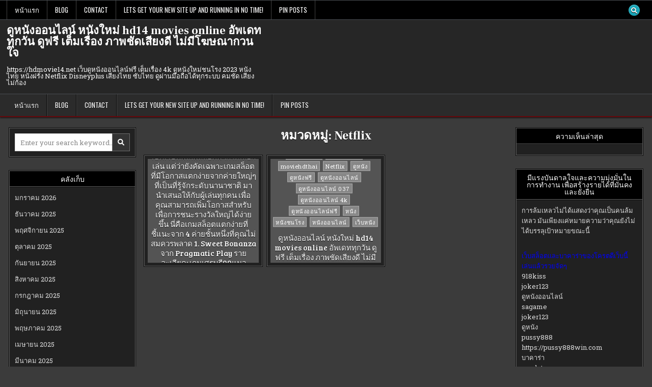

--- FILE ---
content_type: text/html; charset=UTF-8
request_url: https://hdmovie14.net/category/netflix/
body_size: 26567
content:
<!DOCTYPE html>
<html lang="th">
<head>
<meta charset="UTF-8">
<meta name="viewport" content="width=device-width, initial-scale=1.0">
<link rel="profile" href="https://gmpg.org/xfn/11">
<meta name='robots' content='index, follow, max-image-preview:large, max-snippet:-1, max-video-preview:-1' />

	<!-- This site is optimized with the Yoast SEO Premium plugin v19.2.1 (Yoast SEO v26.7) - https://yoast.com/wordpress/plugins/seo/ -->
	<title>Netflix Archives - ดูหนังออนไลน์ หนังใหม่ hd14 movies online อัพเดททุกวัน ดูฟรี เต็มเรื่อง ภาพชัดเสียงดี ไม่มีโฆษณากวนใจ</title>
	<link rel="canonical" href="https://hdmovie14.net/category/netflix/" />
	<meta property="og:locale" content="th_TH" />
	<meta property="og:type" content="article" />
	<meta property="og:title" content="Netflix Archives" />
	<meta property="og:url" content="https://hdmovie14.net/category/netflix/" />
	<meta property="og:site_name" content="ดูหนังออนไลน์ หนังใหม่ hd14 movies online อัพเดททุกวัน ดูฟรี เต็มเรื่อง ภาพชัดเสียงดี ไม่มีโฆษณากวนใจ" />
	<meta name="twitter:card" content="summary_large_image" />
	<script type="application/ld+json" class="yoast-schema-graph">{"@context":"https://schema.org","@graph":[{"@type":"CollectionPage","@id":"https://hdmovie14.net/category/netflix/","url":"https://hdmovie14.net/category/netflix/","name":"Netflix Archives - ดูหนังออนไลน์ หนังใหม่ hd14 movies online อัพเดททุกวัน ดูฟรี เต็มเรื่อง ภาพชัดเสียงดี ไม่มีโฆษณากวนใจ","isPartOf":{"@id":"https://hdmovie14.net/#website"},"breadcrumb":{"@id":"https://hdmovie14.net/category/netflix/#breadcrumb"},"inLanguage":"th"},{"@type":"BreadcrumbList","@id":"https://hdmovie14.net/category/netflix/#breadcrumb","itemListElement":[{"@type":"ListItem","position":1,"name":"Home","item":"https://hdmovie14.net/"},{"@type":"ListItem","position":2,"name":"Netflix"}]},{"@type":"WebSite","@id":"https://hdmovie14.net/#website","url":"https://hdmovie14.net/","name":"ดูหนังออนไลน์ หนังใหม่ hd14 movies online อัพเดททุกวัน ดูฟรี เต็มเรื่อง ภาพชัดเสียงดี ไม่มีโฆษณากวนใจ","description":"https://hdmovie14.net เว็บดูหนังออนไลน์ฟรี เต็มเรื่อง 4k ดูหนังใหม่ชนโรง 2023 หนังไทย หนังฝรั่ง Netflix Disneyplus เสียงไทย ซับไทย ดูผ่านมือถือได้ทุกระบบ คมชัด เสียงไม่ก้อง","potentialAction":[{"@type":"SearchAction","target":{"@type":"EntryPoint","urlTemplate":"https://hdmovie14.net/?s={search_term_string}"},"query-input":{"@type":"PropertyValueSpecification","valueRequired":true,"valueName":"search_term_string"}}],"inLanguage":"th"}]}</script>
	<!-- / Yoast SEO Premium plugin. -->


<link rel='dns-prefetch' href='//fonts.googleapis.com' />
<link rel="alternate" type="application/rss+xml" title="ดูหนังออนไลน์ หนังใหม่ hd14 movies online อัพเดททุกวัน ดูฟรี เต็มเรื่อง ภาพชัดเสียงดี ไม่มีโฆษณากวนใจ &raquo; ฟีด" href="https://hdmovie14.net/feed/" />
<link rel="alternate" type="application/rss+xml" title="ดูหนังออนไลน์ หนังใหม่ hd14 movies online อัพเดททุกวัน ดูฟรี เต็มเรื่อง ภาพชัดเสียงดี ไม่มีโฆษณากวนใจ &raquo; ฟีดความเห็น" href="https://hdmovie14.net/comments/feed/" />
<link rel="alternate" type="application/rss+xml" title="ดูหนังออนไลน์ หนังใหม่ hd14 movies online อัพเดททุกวัน ดูฟรี เต็มเรื่อง ภาพชัดเสียงดี ไม่มีโฆษณากวนใจ &raquo; Netflix ฟีดหมวดหมู่" href="https://hdmovie14.net/category/netflix/feed/" />
<style id='wp-img-auto-sizes-contain-inline-css' type='text/css'>
img:is([sizes=auto i],[sizes^="auto," i]){contain-intrinsic-size:3000px 1500px}
/*# sourceURL=wp-img-auto-sizes-contain-inline-css */
</style>
<style id='wp-emoji-styles-inline-css' type='text/css'>

	img.wp-smiley, img.emoji {
		display: inline !important;
		border: none !important;
		box-shadow: none !important;
		height: 1em !important;
		width: 1em !important;
		margin: 0 0.07em !important;
		vertical-align: -0.1em !important;
		background: none !important;
		padding: 0 !important;
	}
/*# sourceURL=wp-emoji-styles-inline-css */
</style>
<style id='wp-block-library-inline-css' type='text/css'>
:root{--wp-block-synced-color:#7a00df;--wp-block-synced-color--rgb:122,0,223;--wp-bound-block-color:var(--wp-block-synced-color);--wp-editor-canvas-background:#ddd;--wp-admin-theme-color:#007cba;--wp-admin-theme-color--rgb:0,124,186;--wp-admin-theme-color-darker-10:#006ba1;--wp-admin-theme-color-darker-10--rgb:0,107,160.5;--wp-admin-theme-color-darker-20:#005a87;--wp-admin-theme-color-darker-20--rgb:0,90,135;--wp-admin-border-width-focus:2px}@media (min-resolution:192dpi){:root{--wp-admin-border-width-focus:1.5px}}.wp-element-button{cursor:pointer}:root .has-very-light-gray-background-color{background-color:#eee}:root .has-very-dark-gray-background-color{background-color:#313131}:root .has-very-light-gray-color{color:#eee}:root .has-very-dark-gray-color{color:#313131}:root .has-vivid-green-cyan-to-vivid-cyan-blue-gradient-background{background:linear-gradient(135deg,#00d084,#0693e3)}:root .has-purple-crush-gradient-background{background:linear-gradient(135deg,#34e2e4,#4721fb 50%,#ab1dfe)}:root .has-hazy-dawn-gradient-background{background:linear-gradient(135deg,#faaca8,#dad0ec)}:root .has-subdued-olive-gradient-background{background:linear-gradient(135deg,#fafae1,#67a671)}:root .has-atomic-cream-gradient-background{background:linear-gradient(135deg,#fdd79a,#004a59)}:root .has-nightshade-gradient-background{background:linear-gradient(135deg,#330968,#31cdcf)}:root .has-midnight-gradient-background{background:linear-gradient(135deg,#020381,#2874fc)}:root{--wp--preset--font-size--normal:16px;--wp--preset--font-size--huge:42px}.has-regular-font-size{font-size:1em}.has-larger-font-size{font-size:2.625em}.has-normal-font-size{font-size:var(--wp--preset--font-size--normal)}.has-huge-font-size{font-size:var(--wp--preset--font-size--huge)}.has-text-align-center{text-align:center}.has-text-align-left{text-align:left}.has-text-align-right{text-align:right}.has-fit-text{white-space:nowrap!important}#end-resizable-editor-section{display:none}.aligncenter{clear:both}.items-justified-left{justify-content:flex-start}.items-justified-center{justify-content:center}.items-justified-right{justify-content:flex-end}.items-justified-space-between{justify-content:space-between}.screen-reader-text{border:0;clip-path:inset(50%);height:1px;margin:-1px;overflow:hidden;padding:0;position:absolute;width:1px;word-wrap:normal!important}.screen-reader-text:focus{background-color:#ddd;clip-path:none;color:#444;display:block;font-size:1em;height:auto;left:5px;line-height:normal;padding:15px 23px 14px;text-decoration:none;top:5px;width:auto;z-index:100000}html :where(.has-border-color){border-style:solid}html :where([style*=border-top-color]){border-top-style:solid}html :where([style*=border-right-color]){border-right-style:solid}html :where([style*=border-bottom-color]){border-bottom-style:solid}html :where([style*=border-left-color]){border-left-style:solid}html :where([style*=border-width]){border-style:solid}html :where([style*=border-top-width]){border-top-style:solid}html :where([style*=border-right-width]){border-right-style:solid}html :where([style*=border-bottom-width]){border-bottom-style:solid}html :where([style*=border-left-width]){border-left-style:solid}html :where(img[class*=wp-image-]){height:auto;max-width:100%}:where(figure){margin:0 0 1em}html :where(.is-position-sticky){--wp-admin--admin-bar--position-offset:var(--wp-admin--admin-bar--height,0px)}@media screen and (max-width:600px){html :where(.is-position-sticky){--wp-admin--admin-bar--position-offset:0px}}

/*# sourceURL=wp-block-library-inline-css */
</style><style id='global-styles-inline-css' type='text/css'>
:root{--wp--preset--aspect-ratio--square: 1;--wp--preset--aspect-ratio--4-3: 4/3;--wp--preset--aspect-ratio--3-4: 3/4;--wp--preset--aspect-ratio--3-2: 3/2;--wp--preset--aspect-ratio--2-3: 2/3;--wp--preset--aspect-ratio--16-9: 16/9;--wp--preset--aspect-ratio--9-16: 9/16;--wp--preset--color--black: #000000;--wp--preset--color--cyan-bluish-gray: #abb8c3;--wp--preset--color--white: #ffffff;--wp--preset--color--pale-pink: #f78da7;--wp--preset--color--vivid-red: #cf2e2e;--wp--preset--color--luminous-vivid-orange: #ff6900;--wp--preset--color--luminous-vivid-amber: #fcb900;--wp--preset--color--light-green-cyan: #7bdcb5;--wp--preset--color--vivid-green-cyan: #00d084;--wp--preset--color--pale-cyan-blue: #8ed1fc;--wp--preset--color--vivid-cyan-blue: #0693e3;--wp--preset--color--vivid-purple: #9b51e0;--wp--preset--gradient--vivid-cyan-blue-to-vivid-purple: linear-gradient(135deg,rgb(6,147,227) 0%,rgb(155,81,224) 100%);--wp--preset--gradient--light-green-cyan-to-vivid-green-cyan: linear-gradient(135deg,rgb(122,220,180) 0%,rgb(0,208,130) 100%);--wp--preset--gradient--luminous-vivid-amber-to-luminous-vivid-orange: linear-gradient(135deg,rgb(252,185,0) 0%,rgb(255,105,0) 100%);--wp--preset--gradient--luminous-vivid-orange-to-vivid-red: linear-gradient(135deg,rgb(255,105,0) 0%,rgb(207,46,46) 100%);--wp--preset--gradient--very-light-gray-to-cyan-bluish-gray: linear-gradient(135deg,rgb(238,238,238) 0%,rgb(169,184,195) 100%);--wp--preset--gradient--cool-to-warm-spectrum: linear-gradient(135deg,rgb(74,234,220) 0%,rgb(151,120,209) 20%,rgb(207,42,186) 40%,rgb(238,44,130) 60%,rgb(251,105,98) 80%,rgb(254,248,76) 100%);--wp--preset--gradient--blush-light-purple: linear-gradient(135deg,rgb(255,206,236) 0%,rgb(152,150,240) 100%);--wp--preset--gradient--blush-bordeaux: linear-gradient(135deg,rgb(254,205,165) 0%,rgb(254,45,45) 50%,rgb(107,0,62) 100%);--wp--preset--gradient--luminous-dusk: linear-gradient(135deg,rgb(255,203,112) 0%,rgb(199,81,192) 50%,rgb(65,88,208) 100%);--wp--preset--gradient--pale-ocean: linear-gradient(135deg,rgb(255,245,203) 0%,rgb(182,227,212) 50%,rgb(51,167,181) 100%);--wp--preset--gradient--electric-grass: linear-gradient(135deg,rgb(202,248,128) 0%,rgb(113,206,126) 100%);--wp--preset--gradient--midnight: linear-gradient(135deg,rgb(2,3,129) 0%,rgb(40,116,252) 100%);--wp--preset--font-size--small: 13px;--wp--preset--font-size--medium: 20px;--wp--preset--font-size--large: 36px;--wp--preset--font-size--x-large: 42px;--wp--preset--spacing--20: 0.44rem;--wp--preset--spacing--30: 0.67rem;--wp--preset--spacing--40: 1rem;--wp--preset--spacing--50: 1.5rem;--wp--preset--spacing--60: 2.25rem;--wp--preset--spacing--70: 3.38rem;--wp--preset--spacing--80: 5.06rem;--wp--preset--shadow--natural: 6px 6px 9px rgba(0, 0, 0, 0.2);--wp--preset--shadow--deep: 12px 12px 50px rgba(0, 0, 0, 0.4);--wp--preset--shadow--sharp: 6px 6px 0px rgba(0, 0, 0, 0.2);--wp--preset--shadow--outlined: 6px 6px 0px -3px rgb(255, 255, 255), 6px 6px rgb(0, 0, 0);--wp--preset--shadow--crisp: 6px 6px 0px rgb(0, 0, 0);}:where(.is-layout-flex){gap: 0.5em;}:where(.is-layout-grid){gap: 0.5em;}body .is-layout-flex{display: flex;}.is-layout-flex{flex-wrap: wrap;align-items: center;}.is-layout-flex > :is(*, div){margin: 0;}body .is-layout-grid{display: grid;}.is-layout-grid > :is(*, div){margin: 0;}:where(.wp-block-columns.is-layout-flex){gap: 2em;}:where(.wp-block-columns.is-layout-grid){gap: 2em;}:where(.wp-block-post-template.is-layout-flex){gap: 1.25em;}:where(.wp-block-post-template.is-layout-grid){gap: 1.25em;}.has-black-color{color: var(--wp--preset--color--black) !important;}.has-cyan-bluish-gray-color{color: var(--wp--preset--color--cyan-bluish-gray) !important;}.has-white-color{color: var(--wp--preset--color--white) !important;}.has-pale-pink-color{color: var(--wp--preset--color--pale-pink) !important;}.has-vivid-red-color{color: var(--wp--preset--color--vivid-red) !important;}.has-luminous-vivid-orange-color{color: var(--wp--preset--color--luminous-vivid-orange) !important;}.has-luminous-vivid-amber-color{color: var(--wp--preset--color--luminous-vivid-amber) !important;}.has-light-green-cyan-color{color: var(--wp--preset--color--light-green-cyan) !important;}.has-vivid-green-cyan-color{color: var(--wp--preset--color--vivid-green-cyan) !important;}.has-pale-cyan-blue-color{color: var(--wp--preset--color--pale-cyan-blue) !important;}.has-vivid-cyan-blue-color{color: var(--wp--preset--color--vivid-cyan-blue) !important;}.has-vivid-purple-color{color: var(--wp--preset--color--vivid-purple) !important;}.has-black-background-color{background-color: var(--wp--preset--color--black) !important;}.has-cyan-bluish-gray-background-color{background-color: var(--wp--preset--color--cyan-bluish-gray) !important;}.has-white-background-color{background-color: var(--wp--preset--color--white) !important;}.has-pale-pink-background-color{background-color: var(--wp--preset--color--pale-pink) !important;}.has-vivid-red-background-color{background-color: var(--wp--preset--color--vivid-red) !important;}.has-luminous-vivid-orange-background-color{background-color: var(--wp--preset--color--luminous-vivid-orange) !important;}.has-luminous-vivid-amber-background-color{background-color: var(--wp--preset--color--luminous-vivid-amber) !important;}.has-light-green-cyan-background-color{background-color: var(--wp--preset--color--light-green-cyan) !important;}.has-vivid-green-cyan-background-color{background-color: var(--wp--preset--color--vivid-green-cyan) !important;}.has-pale-cyan-blue-background-color{background-color: var(--wp--preset--color--pale-cyan-blue) !important;}.has-vivid-cyan-blue-background-color{background-color: var(--wp--preset--color--vivid-cyan-blue) !important;}.has-vivid-purple-background-color{background-color: var(--wp--preset--color--vivid-purple) !important;}.has-black-border-color{border-color: var(--wp--preset--color--black) !important;}.has-cyan-bluish-gray-border-color{border-color: var(--wp--preset--color--cyan-bluish-gray) !important;}.has-white-border-color{border-color: var(--wp--preset--color--white) !important;}.has-pale-pink-border-color{border-color: var(--wp--preset--color--pale-pink) !important;}.has-vivid-red-border-color{border-color: var(--wp--preset--color--vivid-red) !important;}.has-luminous-vivid-orange-border-color{border-color: var(--wp--preset--color--luminous-vivid-orange) !important;}.has-luminous-vivid-amber-border-color{border-color: var(--wp--preset--color--luminous-vivid-amber) !important;}.has-light-green-cyan-border-color{border-color: var(--wp--preset--color--light-green-cyan) !important;}.has-vivid-green-cyan-border-color{border-color: var(--wp--preset--color--vivid-green-cyan) !important;}.has-pale-cyan-blue-border-color{border-color: var(--wp--preset--color--pale-cyan-blue) !important;}.has-vivid-cyan-blue-border-color{border-color: var(--wp--preset--color--vivid-cyan-blue) !important;}.has-vivid-purple-border-color{border-color: var(--wp--preset--color--vivid-purple) !important;}.has-vivid-cyan-blue-to-vivid-purple-gradient-background{background: var(--wp--preset--gradient--vivid-cyan-blue-to-vivid-purple) !important;}.has-light-green-cyan-to-vivid-green-cyan-gradient-background{background: var(--wp--preset--gradient--light-green-cyan-to-vivid-green-cyan) !important;}.has-luminous-vivid-amber-to-luminous-vivid-orange-gradient-background{background: var(--wp--preset--gradient--luminous-vivid-amber-to-luminous-vivid-orange) !important;}.has-luminous-vivid-orange-to-vivid-red-gradient-background{background: var(--wp--preset--gradient--luminous-vivid-orange-to-vivid-red) !important;}.has-very-light-gray-to-cyan-bluish-gray-gradient-background{background: var(--wp--preset--gradient--very-light-gray-to-cyan-bluish-gray) !important;}.has-cool-to-warm-spectrum-gradient-background{background: var(--wp--preset--gradient--cool-to-warm-spectrum) !important;}.has-blush-light-purple-gradient-background{background: var(--wp--preset--gradient--blush-light-purple) !important;}.has-blush-bordeaux-gradient-background{background: var(--wp--preset--gradient--blush-bordeaux) !important;}.has-luminous-dusk-gradient-background{background: var(--wp--preset--gradient--luminous-dusk) !important;}.has-pale-ocean-gradient-background{background: var(--wp--preset--gradient--pale-ocean) !important;}.has-electric-grass-gradient-background{background: var(--wp--preset--gradient--electric-grass) !important;}.has-midnight-gradient-background{background: var(--wp--preset--gradient--midnight) !important;}.has-small-font-size{font-size: var(--wp--preset--font-size--small) !important;}.has-medium-font-size{font-size: var(--wp--preset--font-size--medium) !important;}.has-large-font-size{font-size: var(--wp--preset--font-size--large) !important;}.has-x-large-font-size{font-size: var(--wp--preset--font-size--x-large) !important;}
/*# sourceURL=global-styles-inline-css */
</style>

<style id='classic-theme-styles-inline-css' type='text/css'>
/*! This file is auto-generated */
.wp-block-button__link{color:#fff;background-color:#32373c;border-radius:9999px;box-shadow:none;text-decoration:none;padding:calc(.667em + 2px) calc(1.333em + 2px);font-size:1.125em}.wp-block-file__button{background:#32373c;color:#fff;text-decoration:none}
/*# sourceURL=/wp-includes/css/classic-themes.min.css */
</style>
<link rel='stylesheet' id='dashicons-css' href='https://hdmovie14.net/wp-includes/css/dashicons.min.css?ver=6.9' type='text/css' media='all' />
<link rel='stylesheet' id='admin-bar-css' href='https://hdmovie14.net/wp-includes/css/admin-bar.min.css?ver=6.9' type='text/css' media='all' />
<style id='admin-bar-inline-css' type='text/css'>

    /* Hide CanvasJS credits for P404 charts specifically */
    #p404RedirectChart .canvasjs-chart-credit {
        display: none !important;
    }
    
    #p404RedirectChart canvas {
        border-radius: 6px;
    }

    .p404-redirect-adminbar-weekly-title {
        font-weight: bold;
        font-size: 14px;
        color: #fff;
        margin-bottom: 6px;
    }

    #wpadminbar #wp-admin-bar-p404_free_top_button .ab-icon:before {
        content: "\f103";
        color: #dc3545;
        top: 3px;
    }
    
    #wp-admin-bar-p404_free_top_button .ab-item {
        min-width: 80px !important;
        padding: 0px !important;
    }
    
    /* Ensure proper positioning and z-index for P404 dropdown */
    .p404-redirect-adminbar-dropdown-wrap { 
        min-width: 0; 
        padding: 0;
        position: static !important;
    }
    
    #wpadminbar #wp-admin-bar-p404_free_top_button_dropdown {
        position: static !important;
    }
    
    #wpadminbar #wp-admin-bar-p404_free_top_button_dropdown .ab-item {
        padding: 0 !important;
        margin: 0 !important;
    }
    
    .p404-redirect-dropdown-container {
        min-width: 340px;
        padding: 18px 18px 12px 18px;
        background: #23282d !important;
        color: #fff;
        border-radius: 12px;
        box-shadow: 0 8px 32px rgba(0,0,0,0.25);
        margin-top: 10px;
        position: relative !important;
        z-index: 999999 !important;
        display: block !important;
        border: 1px solid #444;
    }
    
    /* Ensure P404 dropdown appears on hover */
    #wpadminbar #wp-admin-bar-p404_free_top_button .p404-redirect-dropdown-container { 
        display: none !important;
    }
    
    #wpadminbar #wp-admin-bar-p404_free_top_button:hover .p404-redirect-dropdown-container { 
        display: block !important;
    }
    
    #wpadminbar #wp-admin-bar-p404_free_top_button:hover #wp-admin-bar-p404_free_top_button_dropdown .p404-redirect-dropdown-container {
        display: block !important;
    }
    
    .p404-redirect-card {
        background: #2c3338;
        border-radius: 8px;
        padding: 18px 18px 12px 18px;
        box-shadow: 0 2px 8px rgba(0,0,0,0.07);
        display: flex;
        flex-direction: column;
        align-items: flex-start;
        border: 1px solid #444;
    }
    
    .p404-redirect-btn {
        display: inline-block;
        background: #dc3545;
        color: #fff !important;
        font-weight: bold;
        padding: 5px 22px;
        border-radius: 8px;
        text-decoration: none;
        font-size: 17px;
        transition: background 0.2s, box-shadow 0.2s;
        margin-top: 8px;
        box-shadow: 0 2px 8px rgba(220,53,69,0.15);
        text-align: center;
        line-height: 1.6;
    }
    
    .p404-redirect-btn:hover {
        background: #c82333;
        color: #fff !important;
        box-shadow: 0 4px 16px rgba(220,53,69,0.25);
    }
    
    /* Prevent conflicts with other admin bar dropdowns */
    #wpadminbar .ab-top-menu > li:hover > .ab-item,
    #wpadminbar .ab-top-menu > li.hover > .ab-item {
        z-index: auto;
    }
    
    #wpadminbar #wp-admin-bar-p404_free_top_button:hover > .ab-item {
        z-index: 999998 !important;
    }
    
/*# sourceURL=admin-bar-inline-css */
</style>
<link rel='stylesheet' id='contact-form-7-css' href='https://hdmovie14.net/wp-content/plugins/contact-form-7/includes/css/styles.css?ver=6.1.4' type='text/css' media='all' />
<link rel='stylesheet' id='PageBuilderSandwich-css' href='https://hdmovie14.net/wp-content/plugins/page-builder-sandwich/page_builder_sandwich/css/style.min.css?ver=5.1.0' type='text/css' media='all' />
<link rel='stylesheet' id='tranzly-css' href='https://hdmovie14.net/wp-content/plugins/tranzly/includes/assets/css/tranzly.css?ver=2.0.0' type='text/css' media='all' />
<link rel='stylesheet' id='wp-show-posts-css' href='https://hdmovie14.net/wp-content/plugins/wp-show-posts/css/wp-show-posts-min.css?ver=1.1.6' type='text/css' media='all' />
<link rel='stylesheet' id='gridfeel-maincss-css' href='https://hdmovie14.net/wp-content/themes/gridfeel/style.css' type='text/css' media='all' />
<style id='gridfeel-maincss-inline-css' type='text/css'>
.gridfeel-masonry-inactive .gridfeel-grid-post{height:220px;}
/*# sourceURL=gridfeel-maincss-inline-css */
</style>
<link rel='stylesheet' id='fontawesome-css' href='https://hdmovie14.net/wp-content/themes/gridfeel/assets/css/all.min.css' type='text/css' media='all' />
<link rel='stylesheet' id='gridfeel-webfont-css' href='//fonts.googleapis.com/css?family=Roboto+Slab:400,700|Oswald:400,700|Frank+Ruhl+Libre:400,700|Bree+Serif&#038;display=swap' type='text/css' media='all' />
<link rel='stylesheet' id='booster-extension-social-icons-css' href='https://hdmovie14.net/wp-content/plugins/booster-extension/assets/css/social-icons.min.css?ver=6.9' type='text/css' media='all' />
<link rel='stylesheet' id='booster-extension-style-css' href='https://hdmovie14.net/wp-content/plugins/booster-extension/assets/css/style.css?ver=6.9' type='text/css' media='all' />
<script type="text/javascript" id="PageBuilderSandwich-js-extra">
/* <![CDATA[ */
var pbsFrontendParams = {"theme_name":"gridfeel","map_api_key":""};
//# sourceURL=PageBuilderSandwich-js-extra
/* ]]> */
</script>
<script type="text/javascript" src="https://hdmovie14.net/wp-content/plugins/page-builder-sandwich/page_builder_sandwich/js/min/frontend-min.js?ver=5.1.0" id="PageBuilderSandwich-js"></script>
<script type="text/javascript" src="https://hdmovie14.net/wp-includes/js/jquery/jquery.min.js?ver=3.7.1" id="jquery-core-js"></script>
<script type="text/javascript" src="https://hdmovie14.net/wp-includes/js/jquery/jquery-migrate.min.js?ver=3.4.1" id="jquery-migrate-js"></script>
<script type="text/javascript" id="tranzly-js-extra">
/* <![CDATA[ */
var tranzly_plugin_vars = {"ajaxurl":"https://hdmovie14.net/wp-admin/admin-ajax.php","plugin_url":"https://hdmovie14.net/wp-content/plugins/tranzly/includes/","site_url":"https://hdmovie14.net"};
//# sourceURL=tranzly-js-extra
/* ]]> */
</script>
<script type="text/javascript" src="https://hdmovie14.net/wp-content/plugins/tranzly/includes/assets/js/tranzly.js?ver=2.0.0" id="tranzly-js"></script>
<link rel="https://api.w.org/" href="https://hdmovie14.net/wp-json/" /><link rel="alternate" title="JSON" type="application/json" href="https://hdmovie14.net/wp-json/wp/v2/categories/17" /><link rel="EditURI" type="application/rsd+xml" title="RSD" href="https://hdmovie14.net/xmlrpc.php?rsd" />
<meta name="generator" content="WordPress 6.9" />
<style type="text/css">.recentcomments a{display:inline !important;padding:0 !important;margin:0 !important;}</style>    <style type="text/css">
            .gridfeel-site-title, .gridfeel-site-title a, .gridfeel-site-description {color: #ffffff;}
        </style>
    </head>

<body class="archive category category-netflix category-17 wp-theme-gridfeel booster-extension gridfeel-animated gridfeel-fadein gridfeel-theme-is-active gridfeel-layout-type-full gridfeel-masonry-inactive gridfeel-layout-s1-c-s2 gridfeel-header-banner-active gridfeel-logo-above-title gridfeel-primary-menu-active gridfeel-primary-mobile-menu-active gridfeel-secondary-menu-active gridfeel-secondary-mobile-menu-active gridfeel-secondary-menu-before-header gridfeel-grid-post-thumbnail-position-top gridfeel-table-css-active gridfeel-unresponsive-grid-data gridfeel-full-width-thumbnail" id="gridfeel-site-body" itemscope="itemscope" itemtype="http://schema.org/WebPage">
<a class="skip-link screen-reader-text" href="#gridfeel-posts-wrapper">Skip to content</a>

<div class="gridfeel-site-wrapper">


<div class="gridfeel-container gridfeel-secondary-menu-container gridfeel-clearfix">
<div class="gridfeel-secondary-menu-container-inside gridfeel-clearfix">
<nav class="gridfeel-nav-secondary" id="gridfeel-secondary-navigation" itemscope="itemscope" itemtype="http://schema.org/SiteNavigationElement" role="navigation" aria-label="Secondary Menu">
<div class="gridfeel-outer-wrapper">

<button class="gridfeel-secondary-responsive-menu-icon" aria-controls="gridfeel-menu-secondary-navigation" aria-expanded="false">Menu</button>
<ul id="gridfeel-menu-secondary-navigation" class="gridfeel-secondary-nav-menu gridfeel-menu-secondary"><li ><a href="https://hdmovie14.net/">หน้าแรก</a></li><li class="page_item page-item-16"><a href="https://hdmovie14.net/blog/">Blog</a></li><li class="page_item page-item-10"><a href="https://hdmovie14.net/contact/">Contact</a></li><li class="page_item page-item-13"><a href="https://hdmovie14.net/home/">Lets get your new site up and running in no time!</a></li><li class="page_item page-item-47"><a href="https://hdmovie14.net/be-pin-posts/">Pin Posts</a></li></ul>
            
<div class='gridfeel-social-icons'>
                                                                                                                                                                                                                                                                                <a href="#" class="gridfeel-social-icon-search" aria-label="Search Button"><i class="fas fa-search" aria-hidden="true" title="Search"></i></a></div>

        <div id="gridfeel-search-overlay-wrap" class="gridfeel-search-overlay">
          <div class="gridfeel-search-overlay-content">
            
<form role="search" method="get" class="gridfeel-search-form" action="https://hdmovie14.net/">
<label>
    <span class="gridfeel-sr-only">Search for:</span>
    <input type="search" class="gridfeel-search-field" placeholder="Enter your search keyword..." value="" name="s" />
</label>
<input type="submit" class="gridfeel-search-submit" value="&#xf002;" />
</form>          </div>
          <button class="gridfeel-search-closebtn" aria-label="Close Search" title="Close Search">&#xD7;</button>
        </div>
    
</div>
</nav>
</div>
</div>


<div class="gridfeel-site-header gridfeel-container" id="gridfeel-header" itemscope="itemscope" itemtype="http://schema.org/WPHeader" role="banner">
<div class="gridfeel-head-content gridfeel-clearfix" id="gridfeel-head-content">

<div class="gridfeel-header-inside gridfeel-clearfix">
<div class="gridfeel-header-inside-content gridfeel-clearfix">
<div class="gridfeel-outer-wrapper">
<div class="gridfeel-header-inside-container">

<div class="gridfeel-logo">
    <div class="site-branding">
                  <p class="gridfeel-site-title"><a href="https://hdmovie14.net/" rel="home">ดูหนังออนไลน์ หนังใหม่ hd14 movies online อัพเดททุกวัน ดูฟรี เต็มเรื่อง ภาพชัดเสียงดี ไม่มีโฆษณากวนใจ</a></p>
            <p class="gridfeel-site-description">https://hdmovie14.net เว็บดูหนังออนไลน์ฟรี เต็มเรื่อง 4k ดูหนังใหม่ชนโรง 2023 หนังไทย หนังฝรั่ง Netflix Disneyplus เสียงไทย ซับไทย ดูผ่านมือถือได้ทุกระบบ คมชัด เสียงไม่ก้อง</p>        </div>
</div>

<div class="gridfeel-header-banner">
</div>

</div>
</div>
</div>
</div>

</div><!--/#gridfeel-head-content -->
</div><!--/#gridfeel-header -->


<div class="gridfeel-container gridfeel-primary-menu-container gridfeel-clearfix">
<div class="gridfeel-primary-menu-container-inside gridfeel-clearfix">
<nav class="gridfeel-nav-primary" id="gridfeel-primary-navigation" itemscope="itemscope" itemtype="http://schema.org/SiteNavigationElement" role="navigation" aria-label="Primary Menu">
<div class="gridfeel-outer-wrapper">

<button class="gridfeel-primary-responsive-menu-icon" aria-controls="gridfeel-menu-primary-navigation" aria-expanded="false">Menu</button>
<ul id="gridfeel-menu-primary-navigation" class="gridfeel-primary-nav-menu gridfeel-menu-primary"><li ><a href="https://hdmovie14.net/">หน้าแรก</a></li><li class="page_item page-item-16"><a href="https://hdmovie14.net/blog/">Blog</a></li><li class="page_item page-item-10"><a href="https://hdmovie14.net/contact/">Contact</a></li><li class="page_item page-item-13"><a href="https://hdmovie14.net/home/">Lets get your new site up and running in no time!</a></li><li class="page_item page-item-47"><a href="https://hdmovie14.net/be-pin-posts/">Pin Posts</a></li></ul>

</div>
</nav>
</div>
</div>

<div class="gridfeel-outer-wrapper" id="gridfeel-wrapper-outside">
<div class="gridfeel-container gridfeel-clearfix" id="gridfeel-wrapper">




<div class="gridfeel-content-wrapper gridfeel-clearfix" id="gridfeel-content-wrapper">
<div class="gridfeel-main-wrapper gridfeel-clearfix" id="gridfeel-main-wrapper" itemscope="itemscope" itemtype="http://schema.org/Blog" role="main">
<div class="theiaStickySidebar">
<div class="gridfeel-main-wrapper-inside gridfeel-clearfix">




<div class="gridfeel-left-right-wrapper gridfeel-clearfix">



</div>


<div class="gridfeel-posts-wrapper" id="gridfeel-posts-wrapper">

<div class="gridfeel-page-header-outside">
<header class="gridfeel-page-header">
<div class="gridfeel-page-header-inside">
<h1 class="page-title">หมวดหมู่: <span>Netflix</span></h1></div>
</header>
</div>

<div class="gridfeel-posts-content">


    <div class="gridfeel-posts gridfeel-posts-grid">
    
        
<div id="post-623" class="gridfeel-grid-post gridfeel-3-col gridfeel-360w-270h-grid-thumbnail gridfeel-small-height-thumbnail">
<div class="gridfeel-grid-post-inside">

            <div class="gridfeel-grid-post-thumbnail gridfeel-grid-post-thumbnail-default gridfeel-grid-post-block">
                    <a href="https://hdmovie14.net/%e0%b8%b2%e0%b8%ab%e0%b8%b2%e0%b8%81%e0%b8%96%e0%b9%89%e0%b8%b2%e0%b9%80%e0%b8%81%e0%b8%b4%e0%b8%94%e0%b8%84%e0%b8%b8%e0%b8%93%e0%b8%81%e0%b8%b3%e0%b8%a5%e0%b8%b1%e0%b8%87%e0%b8%a1%e0%b8%ad%e0%b8%87/" class="gridfeel-grid-post-thumbnail-link" title="Permanent Link to าหาก|ถ้าเกิด}คุณกำลังมองหาเว็บsretthi99ที่ยอดเยี่ยมที่สุดในปีนี้ ผมขอแนะนำเว็บ slot99 ที่เป็นแหล่งรวมเกมสล็อตออนไลน์ที่คัดเลือกเฉพาะเกมที่มีโอกาสแตกง่าย และก็มากับโปรโมชั่นเครดิตฟรีที่แจกให้กับสมาชิกใหม่และเก่าจำนวนมาก ที่สำคัญคือเว็บไซต์แห่งนี้เป็น เว็บตรงไม่ผ่านเอเย่นต์ ทำให้ท่านเชื่อมั่นได้ในเรื่องความปลอดภัย นอกจากนั้น เศรษฐี99 ยังมีรีวิวจากผู้ใช้งานจริงเยอะมากที่การันตีถึงคุณภาพรวมทั้งความน่าวางใจของเว็บไซต์นี้ ไม่ว่าคุณจะเป็นผู้เล่นใหม่ที่กำลังเริ่ม หรือเป็นนักปั่นสล็อตมืออาชีพ เว็บนี้ก็มีทั้งหมดทุกอย่างที่คุณอยากเพื่อให้การเล่นสล็อตของคุณเต็มไปด้วยความสนุกและรางวัลเยอะแยะ ถ้าคุณยังไม่เคยลองใช้บริการเว็บไซต์แห่งนี้ ลองอ่านบทความนี้ถัดไป ผมจะพาคุณไปสำรวจทุกแง่ทุกมุมของ sretthi99 ที่คุณไม่ควรพลาด!  sretthi99 เว็บไซต์ตรงไม่ผ่านเอเย่นต์ ไม่เป็นอันตรายหายห่วง  หนึ่งในปัจจัยที่สำคัญที่สุดสำหรับเพื่อการเลือกเว็บเล่นสล็อตออนไลน์ก็คือความปลอดภัย sretthi99 เป็นเว็บไซต์ตรงไม่ผ่านเอเย่นต์ ซึ่งมีความหมายว่าคุณสามารถทำธุรกรรมด้านการเงินทั้งสิ้นได้โดยตรงกับเว็บไซต์หลัก โดยไม่ต้องผ่านตัวกลางหรือเอเย่นต์ สิ่งนี้ทำให้ท่านเชื่อมั่นได้ว่าเงินของคุณจะปลอดภัย และไม่มีการหักค่าธรรมเนียมเพิ่มอีก นอกเหนือจากนี้ sretthi99 ยังมีระบบระเบียบรักษาความปลอดภัยที่ครัดเคร่ง ไม่ว่าจะเป็นการเข้ารหัสข้อมูล หรือการคุ้มครองป้องกันการโจรกรรมทางไซเบอร์ ทำให้ผู้เล่นสามารถเล่นเกมได้อย่างมั่นอกมั่นใจ โดยไม่ต้องวิตกกังวลเรื่องข้อมูลส่วนตัวจะรั่วไหล  แหล่งรวมเกมสล็อตคัดเฉพาะเกมแตกง่าย ได้รับความนิยมสูง  slot99 ไม่เพียงแต่เป็นเว็บที่มีเกมสล็อตมากให้เลือกเล่น แต่ว่ายังคัดเฉพาะเกมสล็อตที่มีโอกาสแตกง่ายจากค่ายใหญ่ๆที่เป็นที่รู้จักระดับนานาชาติ มานำเสนอให้กับผู้เล่นทุกคน เพื่อคุณสามารถเพิ่มโอกาสสำหรับเพื่อการชนะรางวัลใหญ่ได้ง่ายขึ้น นี่คือเกมสล็อตแตกง่ายที่ชี้แนะจาก 4 ค่ายชั้นหนึ่งที่คุณไม่สมควรพลาด  1. Sweet Bonanza จาก Pragmatic Play รายละเอียด: เกมเศรษฐี99แนวหวานๆที่มาพร้อมทั้งธีมผลไม้และก็ลูกอมสีสันผ่องใส ซึ่งมีชื่อเสียงกันดีว่ามีอัตราการชนะสูง รวมทั้งมีฟีพบร์ฟรีสปินที่สามารถทำให้ท่านชนะรางวัลใหญ่ได้ ลักษณะเด่น: ตัวคูณรางวัลที่สูงถึง 100x แล้วก็การจ่ายเงินแบบ Tumble ซึ่งสามารถทำให้ชนะบ่อยครั้งในรอบเดียว  2. Book of Dead จาก Play&#8217;n GO เนื้อหา: เกมสล็อตแนวเผชิญภัยในสไตล์อียิปต์โบราณ ที่มีฟีพบร์ฟรีสปินพร้อมสัญลักษณ์ขยายพิเศษ ซึ่งช่วยเพิ่มช่องทางสำหรับการชนะรางวัลใหญ่ จุดเด่น: ฟีเจอร์พิเศษที่ช่วยให้ผู้เล่นชนะรางวัลได้อย่างสม่ำเสมอ แล้วก็เป็นหนึ่งในเกมยอดนิยมเยอะที่สุดจาก Play&#8217;n GO  3. Starburst จาก NetEnt รายละเอียด: เกมเศรษฐี99ที่เป็นเครื่องหมายของ NetEnt มาพร้อมกับกราฟิกสีสันสวยสดงดงามและเพลงประกอบที่จูงใจ เป็นเกมที่มีความง่ายๆแต่ว่ามีโอกาสชนะสูง คุณลักษณะเด่น: การชนะสามารถเกิดขึ้นได้ทั้งสองทิศทาง (Left-to-Right และก็ Right-to-Left) รวมทั้งมีฟีเจอร์ Wild ที่ขยายเต็มวงล้อ  4. Gonzo&#8217;s Quest จาก NetEnt รายละเอียด: เกมสล็อตเศรษฐี99แนวเสี่ยงอันตรายที่ติดตามการเดินทางของ Gonzo สำหรับเพื่อการค้นหากรุสมบัติเมืองเอลโดราโด มีฟีเจอร์ Avalanche Reels ที่ช่วยเพิ่มโอกาสสำหรับในการชนะรางวัลใหญ่ จุดเด่น: ฟีเจอร์ Avalanche Multipliers ที่เพิ่มตัวคูณในการชนะทุกรอบต่อเนื่อง ทำให้รางวัลมีมูลค่าสูงมากขึ้น เกมสล็อตพวกนี้ล้วนแล้วแต่เป็นเกมยอดนิยมจากผู้เล่นทั่วโลก และเป็นที่ยอมรับในวงการว่าเป็นเกมที่แตกง่าย ทำให้ท่านได้โอกาสที่จะชนะรางวัลใหญ่แจ็คพ็อตได้ง่ายขึ้นเมื่อเล่นกับ sretthi99 อย่าคอยช้า ทดลองเล่นเกมสล็อตเหล่านี้แล้วก็สัมผัสประสบการณ์การชนะที่ไม่เหมือนใครได้เลยขอรับ!  โปรโมชั่นเครดิตฟรีมาก แจกจริงไม่มีเงื่อนไขซับซ้อนยุ่งยาก  สิ่งที่ทำให้ สล็อตเศรษฐี99 สะดุดตากว่าเว็บไซต์อื่นๆก็คือโปรโมชั่นเครดิตฟรีที่แจกให้กับผู้เล่นทั้งยังสมาชิกใหม่รวมทั้งสมาชิกเก่า สำหรับสมาชิกใหม่ที่สมัครเข้ามาเล่นเกมครั้งแรก คุณจะได้รับเครดิตฟรีโดยทันทีภายหลังจากการสมัคร ซึ่งสามารถเอาไปใช้เล่นเกมเศรษฐี99ที่คุณถูกใจได้โดยไม่ต้องลงทุนเงินของคุณเอง ส่วนสมาชิกเก่าก็ไม่ต้องรู้สึกน้อยเนื้อต่ำใจ ด้วยเหตุว่า เศรษฐี99 มีโปรโมชั่นรวมทั้งโบนัสพิเศษสำหรับผู้เล่นที่เล่นกับทางพวกเราอย่างตลอดมา โดยคุณสามารถติดตามข่าวโปรโมชั่นต่างๆได้จากหน้าเว็บหรือผ่านช่องทางการติดต่อสื่อสารอื่นๆของเว็บได้เลย  รีวิวจากผู้ใช้งานจริง เชื่อมั่นได้ในประสิทธิภาพ  เพื่อคุณมั่นใจในการเลือกใช้บริการ เศรษฐี99 นอกเหนือจากการที่จะมีการรีวิวจากผู้ใช้งานจริงที่เคยเล่นแล้ว เว็บไซต์แห่งนี้ยังได้รับการยืนยันจากผู้ที่มีความเชี่ยวชาญในแวดวงเกมสล็อตว่าเป็นเว็บที่มีคุณภาพสูง มีความน่าไว้ใจ แล้วก็มีการอัปเดตเกมใหม่ๆอย่างต่อเนื่อง คุณสามารถอ่านรีวิวแล้วก็ความเห็นจากผู้เล่นคนอื่นได้จากหน้าเว็บไซต์สล็อตเศรษฐี99 ซึ่งจะช่วยทำให้คุณตัดสินใจได้ง่ายขึ้น  ประสบการณ์การเล่นที่ดีเยี่ยมที่สุด ไม่เหมือนที่อื่นๆ กับกราฟิกรวมทั้งเสียงที่สมจริง แม้เล่นบนมือถือ  นอกเหนือจากจังหวะสำหรับการชนะรางวัลแล้ว การเล่นเศรษฐี99ยังเป็นประสบการณ์ที่สนุกรวมทั้งน่าระทึกใจ เศรษฐี99 เสนอเกมสล็อตที่มีกราฟิกงามชัดเจนแล้วก็เอฟเฟกต์เสียงที่ทำให้ท่านรู้สึกราวกับว่าคุณกำลังเล่นเกมในคาสิโนจริง เกมแต่ละเกมถูกดีไซน์มาอย่างประณีต เพื่อให้ผู้เล่นได้รับประสบการณ์ที่เหมาะสมที่สุด ดังนี้เพื่อคุณสามารถประทับใจกับการเล่นเกมได้อย่างเต็มที่  จากที่กล่าวมาทั้งหมดทั้งปวง สล็อตเศรษฐี99 สล็อตเว็บไซต์ตรง เป็นเว็บสล็อตออนไลน์ที่มีทุกสิ่งที่ผู้เล่นต้องการ ไม่ว่าจะเป็นความไม่เป็นอันตราย, เกมที่คัดสรรมาอย่างยอดเยี่ยม, โปรโมชั่นเครดิตฟรี, ระบบฝาก-ถอนที่เร็ว, และการบริการลูกค้าที่เยี่ยม ทั้งหมดนี้ทำให้ sretthi99 เป็นเว็บสล็อตที่น่าไว้ใจและก็ควรค่าแก่การเล่นหรือลงทุน ถ้าคุณกำลังมองหาเว็บไซต์สล็อตที่เยี่ยมที่สุดในปีนี้ อย่าพลาดที่จะทดลองใช้บริการ เศรษฐี99 แล้วคุณจะไม่ผิดหวังแน่ๆ   pgslot99 สล็อตเศรษฐี99 st99.biz 24 August 2024 Vanessa คาสิโน สล็อตเศรษฐี99ที่ดีที่สุด Top 92  ขอขอบคุณwebsite slot99   https://bit.ly/st99-biz  https://rebrand.ly/st99-biz  https://wow.in.th/st99-biz  https://cutt.ly/LevqctrO  https://t.co/BMPEmo5uLw  https://shorturl.asia/q9boL"><img src="https://hdmovie14.net/wp-content/themes/gridfeel/assets/images/no-image-360-270.jpg" class="gridfeel-grid-post-thumbnail-img"/></a>
                            <div class="gridfeel-thumbnail-overlay gridfeel-clearfix">
    <div class="gridfeel-thumbnail-overlay-inside gridfeel-clearfix">

    <div class="gridfeel-grid-post-categories gridfeel-grid-post-block"><span class="gridfeel-sr-only">Posted in </span><a href="https://hdmovie14.net/category/https-sretthi99-bet-enter/" rel="category tag">https://sretthi99.bet/enter/</a>&nbsp;<a href="https://hdmovie14.net/category/jinda888/" rel="category tag">jinda888</a>&nbsp;<a href="https://hdmovie14.net/category/joker123/" rel="category tag">joker123</a>&nbsp;<a href="https://hdmovie14.net/category/joker123th/" rel="category tag">Joker123th</a>&nbsp;<a href="https://hdmovie14.net/category/judhai168/" rel="category tag">Judhai168</a>&nbsp;<a href="https://hdmovie14.net/category/live22/" rel="category tag">live22</a>&nbsp;<a href="https://hdmovie14.net/category/marketing/" rel="category tag">Marketing</a>&nbsp;<a href="https://hdmovie14.net/category/movie/" rel="category tag">Movie</a>&nbsp;<a href="https://hdmovie14.net/category/movie-hd/" rel="category tag">Movie HD</a>&nbsp;<a href="https://hdmovie14.net/category/movie2free/" rel="category tag">Movie2free</a>&nbsp;<a href="https://hdmovie14.net/category/movie2thai/" rel="category tag">Movie2thai</a>&nbsp;<a href="https://hdmovie14.net/category/moviehdthai/" rel="category tag">moviehdthai</a>&nbsp;<a href="https://hdmovie14.net/category/netflix/" rel="category tag">Netflix</a>&nbsp;<a href="https://hdmovie14.net/category/online-games/" rel="category tag">Online Games</a>&nbsp;<a href="https://hdmovie14.net/category/outdoors/" rel="category tag">Outdoors</a>&nbsp;<a href="https://hdmovie14.net/category/pet-care/" rel="category tag">Pet Care</a>&nbsp;<a href="https://hdmovie14.net/category/pg/" rel="category tag">pg</a>&nbsp;<a href="https://hdmovie14.net/category/pg-slot/" rel="category tag">pg slot</a>&nbsp;<a href="https://hdmovie14.net/category/pg-slot-%e0%b9%80%e0%b8%9b%e0%b8%b4%e0%b8%94%e0%b9%83%e0%b8%ab%e0%b8%a1%e0%b9%88%e0%b8%a5%e0%b9%88%e0%b8%b2%e0%b8%aa%e0%b8%b8%e0%b8%94/" rel="category tag">pg slot เปิดใหม่ล่าสุด</a>&nbsp;<a href="https://hdmovie14.net/category/pg-slot-%e0%b9%80%e0%b8%a7%e0%b9%87%e0%b8%9a%e0%b8%95%e0%b8%a3%e0%b8%87/" rel="category tag">pg slot เว็บตรง</a>&nbsp;<a href="https://hdmovie14.net/category/pg-%e0%b8%aa%e0%b8%a5%e0%b9%87%e0%b8%ad%e0%b8%95/" rel="category tag">pg สล็อต</a>&nbsp;<a href="https://hdmovie14.net/category/pgheng99/" rel="category tag">Pgheng99</a>&nbsp;<a href="https://hdmovie14.net/category/pgslot/" rel="category tag">pgslot</a>&nbsp;<a href="https://hdmovie14.net/category/pgslot-%e0%b8%97%e0%b8%b2%e0%b8%87%e0%b9%80%e0%b8%82%e0%b9%89%e0%b8%b2/" rel="category tag">pgslot ทางเข้า</a>&nbsp;<a href="https://hdmovie14.net/category/pgslot-%e0%b9%80%e0%b8%a7%e0%b9%87%e0%b8%9a%e0%b8%95%e0%b8%a3%e0%b8%87/" rel="category tag">pgslot เว็บตรง</a>&nbsp;<a href="https://hdmovie14.net/category/pgslot99/" rel="category tag">pgslot99</a>&nbsp;<a href="https://hdmovie14.net/category/pgslotth/" rel="category tag">pgslotth</a>&nbsp;<a href="https://hdmovie14.net/category/pg%e0%b8%aa%e0%b8%a5%e0%b9%87%e0%b8%ad%e0%b8%95/" rel="category tag">pgสล็อต</a>&nbsp;<a href="https://hdmovie14.net/category/property/" rel="category tag">Property</a>&nbsp;<a href="https://hdmovie14.net/category/punpro66/" rel="category tag">punpro66</a>&nbsp;<a href="https://hdmovie14.net/category/punpro777/" rel="category tag">punpro777</a>&nbsp;<a href="https://hdmovie14.net/category/punpro789-com/" rel="category tag">punpro789.com</a>&nbsp;<a href="https://hdmovie14.net/category/pussy888/" rel="category tag">pussy888</a>&nbsp;<a href="https://hdmovie14.net/category/sexyauto168-com/" rel="category tag">SexyAuto168.com</a>&nbsp;<a href="https://hdmovie14.net/category/sexybaccarat168-com/" rel="category tag">Sexybaccarat168.com</a>&nbsp;<a href="https://hdmovie14.net/category/slot/" rel="category tag">slot</a>&nbsp;<a href="https://hdmovie14.net/category/slot-pg/" rel="category tag">slot pg</a>&nbsp;<a href="https://hdmovie14.net/category/slotxo/" rel="category tag">slotxo</a>&nbsp;<a href="https://hdmovie14.net/category/sretthi99/" rel="category tag">sretthi99</a>&nbsp;<a href="https://hdmovie14.net/category/tangtem168/" rel="category tag">tangtem168</a>&nbsp;<a href="https://hdmovie14.net/category/technology/" rel="category tag">Technology</a>&nbsp;<a href="https://hdmovie14.net/category/travel/" rel="category tag">Travel</a>&nbsp;<a href="https://hdmovie14.net/category/ufa/" rel="category tag">ufa</a>&nbsp;<a href="https://hdmovie14.net/category/%e0%b8%81%e0%b8%b2%e0%b8%a3%e0%b8%9e%e0%b8%99%e0%b8%b1%e0%b8%99%e0%b8%ad%e0%b8%ad%e0%b8%99%e0%b9%84%e0%b8%a5%e0%b8%99%e0%b9%8c/" rel="category tag">การพนันออนไลน์</a>&nbsp;<a href="https://hdmovie14.net/category/%e0%b8%82%e0%b8%b2%e0%b8%a2%e0%b8%aa%e0%b9%88%e0%b8%87%e0%b8%9a%e0%b8%b8%e0%b8%ab%e0%b8%a3%e0%b8%b5%e0%b9%88%e0%b9%84%e0%b8%9f%e0%b8%9f%e0%b9%89%e0%b8%b2/" rel="category tag">ขายส่งบุหรี่ไฟฟ้า</a>&nbsp;<a href="https://hdmovie14.net/category/%e0%b8%84%e0%b8%b2%e0%b8%aa%e0%b8%b4%e0%b9%82%e0%b8%99%e0%b8%ad%e0%b8%ad%e0%b8%99%e0%b9%84%e0%b8%a5%e0%b8%99%e0%b9%8c/" rel="category tag">คาสิโนออนไลน์</a>&nbsp;<a href="https://hdmovie14.net/category/%e0%b8%8a%e0%b8%b7%e0%b9%88%e0%b8%ad%e0%b8%ab%e0%b8%a1%e0%b8%a7%e0%b8%94%e0%b8%ab%e0%b8%a1%e0%b8%b9%e0%b9%88%e0%b9%83%e0%b8%ab%e0%b8%a1%e0%b9%88/" rel="category tag">ชื่อหมวดหมู่ใหม่</a>&nbsp;<a href="https://hdmovie14.net/category/%e0%b8%94%e0%b8%b9%e0%b8%ab%e0%b8%99%e0%b8%b1%e0%b8%87/" rel="category tag">ดูหนัง</a>&nbsp;<a href="https://hdmovie14.net/category/%e0%b8%94%e0%b8%b9%e0%b8%ab%e0%b8%99%e0%b8%b1%e0%b8%87x/" rel="category tag">ดูหนังx</a>&nbsp;<a href="https://hdmovie14.net/category/%e0%b8%94%e0%b8%b9%e0%b8%ab%e0%b8%99%e0%b8%b1%e0%b8%87%e0%b8%9f%e0%b8%a3%e0%b8%b5/" rel="category tag">ดูหนังฟรี</a>&nbsp;<a href="https://hdmovie14.net/category/%e0%b8%94%e0%b8%b9%e0%b8%ab%e0%b8%99%e0%b8%b1%e0%b8%87%e0%b8%ab%e0%b8%99%e0%b8%b1%e0%b8%87%e0%b8%ad%e0%b8%ad%e0%b8%99%e0%b9%84%e0%b8%a5%e0%b8%99%e0%b9%8c/" rel="category tag">ดูหนังหนังออนไลน์</a>&nbsp;<a href="https://hdmovie14.net/category/%e0%b8%94%e0%b8%b9%e0%b8%ab%e0%b8%99%e0%b8%b1%e0%b8%87%e0%b8%ad%e0%b8%ad%e0%b8%99%e0%b9%84%e0%b8%a5%e0%b8%99%e0%b9%8c/" rel="category tag">ดูหนังออนไลน์</a>&nbsp;<a href="https://hdmovie14.net/category/%e0%b8%94%e0%b8%b9%e0%b8%ab%e0%b8%99%e0%b8%b1%e0%b8%87%e0%b8%ad%e0%b8%ad%e0%b8%99%e0%b9%84%e0%b8%a5%e0%b8%99%e0%b9%8c-037/" rel="category tag">ดูหนังออนไลน์ 037</a>&nbsp;<a href="https://hdmovie14.net/category/%e0%b8%94%e0%b8%b9%e0%b8%ab%e0%b8%99%e0%b8%b1%e0%b8%87%e0%b8%ad%e0%b8%ad%e0%b8%99%e0%b9%84%e0%b8%a5%e0%b8%99%e0%b9%8c-2023/" rel="category tag">ดูหนังออนไลน์ 2023</a>&nbsp;<a href="https://hdmovie14.net/category/%e0%b8%94%e0%b8%b9%e0%b8%ab%e0%b8%99%e0%b8%b1%e0%b8%87%e0%b8%ad%e0%b8%ad%e0%b8%99%e0%b9%84%e0%b8%a5%e0%b8%99%e0%b9%8c-4k/" rel="category tag">ดูหนังออนไลน์ 4k</a>&nbsp;<a href="https://hdmovie14.net/category/%e0%b8%94%e0%b8%b9%e0%b8%ab%e0%b8%99%e0%b8%b1%e0%b8%87%e0%b8%ad%e0%b8%ad%e0%b8%99%e0%b9%84%e0%b8%a5%e0%b8%99%e0%b9%8c%e0%b8%9f%e0%b8%a3%e0%b8%b5/" rel="category tag">ดูหนังออนไลน์ฟรี</a>&nbsp;<a href="https://hdmovie14.net/category/%e0%b8%97%e0%b8%94%e0%b8%a5%e0%b8%ad%e0%b8%87%e0%b9%80%e0%b8%a5%e0%b9%88%e0%b8%99pg/" rel="category tag">ทดลองเล่นpg</a>&nbsp;<a href="https://hdmovie14.net/category/aaayaaaayaapg/" rel="category tag">ทดลองเล่นpg</a>&nbsp;<a href="https://hdmovie14.net/category/%e0%b8%97%e0%b8%94%e0%b8%a5%e0%b8%ad%e0%b8%87%e0%b9%80%e0%b8%a5%e0%b9%88%e0%b8%99%e0%b8%aa%e0%b8%a5%e0%b9%87%e0%b8%ad%e0%b8%95/" rel="category tag">ทดลองเล่นสล็อต</a>&nbsp;<a href="https://hdmovie14.net/category/%e0%b8%97%e0%b8%94%e0%b8%a5%e0%b8%ad%e0%b8%87%e0%b9%80%e0%b8%a5%e0%b9%88%e0%b8%99%e0%b8%aa%e0%b8%a5%e0%b9%87%e0%b8%ad%e0%b8%95-pg/" rel="category tag">ทดลองเล่นสล็อต pg</a>&nbsp;<a href="https://hdmovie14.net/category/%e0%b8%97%e0%b8%94%e0%b8%a5%e0%b8%ad%e0%b8%87%e0%b9%80%e0%b8%a5%e0%b9%88%e0%b8%99%e0%b8%aa%e0%b8%a5%e0%b9%87%e0%b8%ad%e0%b8%95-pg-%e0%b9%80%e0%b8%a7%e0%b9%87%e0%b8%9a%e0%b8%95%e0%b8%a3%e0%b8%87/" rel="category tag">ทดลองเล่นสล็อต PG เว็บตรง</a>&nbsp;<a href="https://hdmovie14.net/category/%e0%b8%97%e0%b8%b0%e0%b9%80%e0%b8%9a%e0%b8%b5%e0%b8%a2%e0%b8%99%e0%b8%a3%e0%b8%96%e0%b8%aa%e0%b8%a7%e0%b8%a2/" rel="category tag">ทะเบียนรถสวย</a>&nbsp;<a href="https://hdmovie14.net/category/%e0%b8%97%e0%b8%b2%e0%b8%87%e0%b9%80%e0%b8%82%e0%b9%89%e0%b8%b2-pg/" rel="category tag">ทางเข้า pg</a>&nbsp;<a href="https://hdmovie14.net/category/%e0%b8%97%e0%b8%b2%e0%b8%87%e0%b9%80%e0%b8%82%e0%b9%89%e0%b8%b2-pg-slot/" rel="category tag">ทางเข้า pg slot</a>&nbsp;<a href="https://hdmovie14.net/category/%e0%b8%97%e0%b8%b2%e0%b8%87%e0%b9%80%e0%b8%82%e0%b9%89%e0%b8%b2-sexybaccarat168/" rel="category tag">ทางเข้า Sexybaccarat168</a>&nbsp;<a href="https://hdmovie14.net/category/%e0%b8%97%e0%b8%b2%e0%b8%87%e0%b9%80%e0%b8%82%e0%b9%89%e0%b8%b2pg/" rel="category tag">ทางเข้าpg</a>&nbsp;<a href="https://hdmovie14.net/category/%e0%b8%9a%e0%b8%b2%e0%b8%84%e0%b8%b2%e0%b8%a3%e0%b9%88%e0%b8%b2/" rel="category tag">บาคาร่า</a>&nbsp;<a href="https://hdmovie14.net/category/%e0%b8%9a%e0%b8%b2%e0%b8%84%e0%b8%b2%e0%b8%a3%e0%b9%88%e0%b8%b2168/" rel="category tag">บาคาร่า168</a>&nbsp;<a href="https://hdmovie14.net/category/%e0%b8%9a%e0%b8%b2%e0%b8%84%e0%b8%b2%e0%b8%a3%e0%b9%88%e0%b8%b2%e0%b8%ad%e0%b8%ad%e0%b8%99%e0%b9%84%e0%b8%a5%e0%b8%99%e0%b9%8c/" rel="category tag">บาคาร่าออนไลน์</a>&nbsp;<a href="https://hdmovie14.net/category/asaaaaaaaaaaayaaoe/" rel="category tag">บาคาร่าออนไลน์</a>&nbsp;<a href="https://hdmovie14.net/category/%e0%b8%9a%e0%b8%b2%e0%b8%84%e0%b8%b2%e0%b8%a3%e0%b9%88%e0%b8%b2%e0%b9%80%e0%b8%a7%e0%b9%87%e0%b8%9a%e0%b9%84%e0%b8%ab%e0%b8%99%e0%b8%94%e0%b8%b5/" rel="category tag">บาคาร่าเว็บไหนดี</a>&nbsp;<a href="https://hdmovie14.net/category/%e0%b8%9b%e0%b8%b1%e0%b8%99%e0%b9%82%e0%b8%9b%e0%b8%a3777/" rel="category tag">ปันโปร777</a>&nbsp;<a href="https://hdmovie14.net/category/%e0%b8%9e%e0%b8%a3%e0%b8%b0%e0%b8%9a%e0%b8%a3%e0%b8%a1%e0%b8%aa%e0%b8%b2%e0%b8%a3%e0%b8%b5%e0%b8%a3%e0%b8%b4%e0%b8%81%e0%b8%98%e0%b8%b2%e0%b8%95%e0%b8%b8/" rel="category tag">พระบรมสารีริกธาตุ</a>&nbsp;<a href="https://hdmovie14.net/category/%e0%b8%9e%e0%b8%b8%e0%b8%8b%e0%b8%8b%e0%b8%b5%e0%b9%88888/" rel="category tag">พุซซี่888</a>&nbsp;<a href="https://hdmovie14.net/category/%e0%b8%a1%e0%b8%ab%e0%b8%b2%e0%b8%a7%e0%b8%b4%e0%b8%97%e0%b8%a2%e0%b8%b2%e0%b8%a5%e0%b8%b1%e0%b8%a2%e0%b8%a3%e0%b8%b2%e0%b8%8a%e0%b8%a0%e0%b8%b1%e0%b8%8f/" rel="category tag">มหาวิทยาลัยราชภัฏ</a>&nbsp;<a href="https://hdmovie14.net/category/%e0%b8%a2%e0%b8%b9%e0%b8%9f%e0%b9%88%e0%b8%b2/" rel="category tag">ยูฟ่า</a>&nbsp;<a href="https://hdmovie14.net/category/%e0%b8%a3%e0%b8%a7%e0%b8%a1%e0%b9%80%e0%b8%a7%e0%b9%87%e0%b8%9a%e0%b8%aa%e0%b8%a5%e0%b9%87%e0%b8%ad%e0%b8%95/" rel="category tag">รวมเว็บสล็อต</a>&nbsp;<a href="https://hdmovie14.net/category/%e0%b8%a3%e0%b8%b0%e0%b8%9a%e0%b8%9a%e0%b9%80%e0%b8%a7%e0%b9%87%e0%b8%9a%e0%b8%9e%e0%b8%99%e0%b8%b1%e0%b8%99/" rel="category tag">ระบบเว็บพนัน</a>&nbsp;<a href="https://hdmovie14.net/category/%e0%b8%a3%e0%b8%b2%e0%b8%8a%e0%b8%a0%e0%b8%b1%e0%b8%8f/" rel="category tag">ราชภัฏ</a>&nbsp;<a href="https://hdmovie14.net/category/%e0%b8%a3%e0%b8%b2%e0%b8%8a%e0%b8%a0%e0%b8%b1%e0%b8%8f%e0%b8%aa%e0%b8%a7%e0%b8%99%e0%b8%aa%e0%b8%b8%e0%b8%99%e0%b8%b1%e0%b8%99%e0%b8%97%e0%b8%b2/" rel="category tag">ราชภัฏสวนสุนันทา</a>&nbsp;<a href="https://hdmovie14.net/category/%e0%b8%aa%e0%b8%a5%e0%b9%87%e0%b8%ad%e0%b8%95/" rel="category tag">สล็อต</a>&nbsp;<a href="https://hdmovie14.net/category/%e0%b8%aa%e0%b8%a5%e0%b9%87%e0%b8%ad%e0%b8%95-pg/" rel="category tag">สล็อต pg</a>&nbsp;<a href="https://hdmovie14.net/category/%e0%b8%aa%e0%b8%a5%e0%b9%87%e0%b8%ad%e0%b8%95-pg-%e0%b9%80%e0%b8%a7%e0%b9%87%e0%b8%9a%e0%b8%95%e0%b8%a3%e0%b8%87-%e0%b9%81%e0%b8%95%e0%b8%81%e0%b8%ab%e0%b8%99%e0%b8%b1%e0%b8%81/" rel="category tag">สล็อต pg เว็บตรง แตกหนัก</a>&nbsp;<a href="https://hdmovie14.net/category/%e0%b8%aa%e0%b8%a5%e0%b9%87%e0%b8%ad%e0%b8%95-%e0%b9%81%e0%b8%95%e0%b8%81%e0%b8%ab%e0%b8%99%e0%b8%b1%e0%b8%81/" rel="category tag">สล็อต แตกหนัก</a>&nbsp;<a href="https://hdmovie14.net/category/%e0%b8%aa%e0%b8%a5%e0%b9%87%e0%b8%ad%e0%b8%95168/" rel="category tag">สล็อต168</a>&nbsp;<a href="https://hdmovie14.net/category/%e0%b8%aa%e0%b8%a5%e0%b9%87%e0%b8%ad%e0%b8%9524/" rel="category tag">สล็อต24</a>&nbsp;<a href="https://hdmovie14.net/category/%e0%b8%aa%e0%b8%a5%e0%b9%87%e0%b8%ad%e0%b8%95pg/" rel="category tag">สล็อตpg</a>&nbsp;<a href="https://hdmovie14.net/category/%e0%b8%aa%e0%b8%a5%e0%b9%87%e0%b8%ad%e0%b8%95pg%e0%b9%80%e0%b8%a7%e0%b9%87%e0%b8%9a%e0%b8%95%e0%b8%a3%e0%b8%87/" rel="category tag">สล็อตpgเว็บตรง</a>&nbsp;<a href="https://hdmovie14.net/category/%e0%b8%aa%e0%b8%a5%e0%b9%87%e0%b8%ad%e0%b8%95xo/" rel="category tag">สล็อตxo</a>&nbsp;<a href="https://hdmovie14.net/category/%e0%b8%aa%e0%b8%a5%e0%b9%87%e0%b8%ad%e0%b8%95xo%e0%b9%80%e0%b8%a7%e0%b9%87%e0%b8%9a%e0%b8%95%e0%b8%a3%e0%b8%87/" rel="category tag">สล็อตxoเว็บตรง</a>&nbsp;<a href="https://hdmovie14.net/category/%e0%b8%aa%e0%b8%a5%e0%b9%87%e0%b8%ad%e0%b8%95%e0%b8%ad%e0%b8%ad%e0%b8%99%e0%b9%84%e0%b8%a5%e0%b8%99%e0%b9%8c/" rel="category tag">สล็อตออนไลน์</a>&nbsp;<a href="https://hdmovie14.net/category/%e0%b8%aa%e0%b8%a5%e0%b9%87%e0%b8%ad%e0%b8%95%e0%b9%80%e0%b8%84%e0%b8%a3%e0%b8%94%e0%b8%b4%e0%b8%95%e0%b8%9f%e0%b8%a3%e0%b8%b5/" rel="category tag">สล็อตเครดิตฟรี</a>&nbsp;<a href="https://hdmovie14.net/category/%e0%b8%aa%e0%b8%a5%e0%b9%87%e0%b8%ad%e0%b8%95%e0%b9%80%e0%b8%a7%e0%b9%87%e0%b8%9a%e0%b8%95%e0%b8%a3%e0%b8%87/" rel="category tag">สล็อตเว็บตรง</a>&nbsp;<a href="https://hdmovie14.net/category/%e0%b8%aa%e0%b8%a5%e0%b9%87%e0%b8%ad%e0%b8%95%e0%b9%80%e0%b8%a7%e0%b9%87%e0%b8%9a%e0%b8%95%e0%b8%a3%e0%b8%87-%e0%b9%81%e0%b8%95%e0%b8%81%e0%b8%ab%e0%b8%99%e0%b8%b1%e0%b8%81/" rel="category tag">สล็อตเว็บตรง แตกหนัก</a>&nbsp;<a href="https://hdmovie14.net/category/%e0%b8%aa%e0%b8%a5%e0%b9%87%e0%b8%ad%e0%b8%95%e0%b9%80%e0%b8%a7%e0%b9%87%e0%b8%9a%e0%b8%95%e0%b8%a3%e0%b8%87789/" rel="category tag">สล็อตเว็บตรง789</a>&nbsp;<a href="https://hdmovie14.net/category/aayaaaaaaasaaa789/" rel="category tag">สล็อตเว็บตรง789</a>&nbsp;<a href="https://hdmovie14.net/category/%e0%b8%aa%e0%b8%a5%e0%b9%87%e0%b8%ad%e0%b8%95%e0%b9%80%e0%b8%a7%e0%b9%87%e0%b8%9a%e0%b8%95%e0%b8%a3%e0%b8%87%e0%b9%81%e0%b8%95%e0%b8%81%e0%b8%87%e0%b9%88%e0%b8%b2%e0%b8%a2/" rel="category tag">สล็อตเว็บตรงแตกง่าย</a>&nbsp;<a href="https://hdmovie14.net/category/%e0%b8%aa%e0%b8%a5%e0%b9%87%e0%b8%ad%e0%b8%95%e0%b9%80%e0%b8%a7%e0%b9%87%e0%b8%9a%e0%b8%95%e0%b8%a3%e0%b8%87%e0%b9%81%e0%b8%97%e0%b9%89/" rel="category tag">สล็อตเว็บตรงแท้</a>&nbsp;<a href="https://hdmovie14.net/category/aayaaaaaaaaaac/" rel="category tag">สล็อตแตกง่าย</a>&nbsp;<a href="https://hdmovie14.net/category/%e0%b8%aa%e0%b8%a5%e0%b9%87%e0%b8%ad%e0%b8%95%e0%b9%81%e0%b8%95%e0%b8%81%e0%b8%87%e0%b9%88%e0%b8%b2%e0%b8%a2/" rel="category tag">สล็อตแตกง่าย</a>&nbsp;<a href="https://hdmovie14.net/category/%e0%b8%aa%e0%b8%a5%e0%b9%87%e0%b8%ad%e0%b8%95%e0%b9%81%e0%b8%95%e0%b8%81%e0%b8%ab%e0%b8%99%e0%b8%b1%e0%b8%81/" rel="category tag">สล็อตแตกหนัก</a>&nbsp;<a href="https://hdmovie14.net/category/%e0%b8%aa%e0%b8%a7%e0%b8%99%e0%b8%aa%e0%b8%b8%e0%b8%99%e0%b8%b1%e0%b8%99%e0%b8%97%e0%b8%b2/" rel="category tag">สวนสุนันทา</a>&nbsp;<a href="https://hdmovie14.net/category/%e0%b8%aa%e0%b9%81%e0%b8%81%e0%b8%99%e0%b8%84%e0%b8%b4%e0%b8%a7%e0%b8%ad%e0%b8%b2%e0%b8%a3%e0%b9%8c%e0%b9%82%e0%b8%84%e0%b9%89%e0%b8%94/" rel="category tag">สแกนคิวอาร์โค้ด</a>&nbsp;<a href="https://hdmovie14.net/category/%e0%b8%ab%e0%b8%99%e0%b8%b1%e0%b8%87/" rel="category tag">หนัง</a>&nbsp;<a href="https://hdmovie14.net/category/%e0%b8%ab%e0%b8%99%e0%b8%b1%e0%b8%87-18-%e0%b8%9f%e0%b8%a3%e0%b8%b5/" rel="category tag">หนัง 18 ฟรี</a>&nbsp;<a href="https://hdmovie14.net/category/%e0%b8%ab%e0%b8%99%e0%b8%b1%e0%b8%8769/" rel="category tag">หนัง69</a>&nbsp;<a href="https://hdmovie14.net/category/%e0%b8%ab%e0%b8%99%e0%b8%b1%e0%b8%87%e0%b8%8a%e0%b8%99%e0%b9%82%e0%b8%a3%e0%b8%87/" rel="category tag">หนังชนโรง</a>&nbsp;<a href="https://hdmovie14.net/category/%e0%b8%ab%e0%b8%99%e0%b8%b1%e0%b8%87%e0%b8%ad%e0%b8%ad%e0%b8%99%e0%b9%84%e0%b8%a5%e0%b8%99%e0%b9%8c/" rel="category tag">หนังออนไลน์</a>&nbsp;<a href="https://hdmovie14.net/category/%e0%b8%ab%e0%b8%99%e0%b8%b1%e0%b8%87%e0%b8%ad%e0%b8%ad%e0%b8%99%e0%b9%84%e0%b8%a5%e0%b8%99%e0%b9%8c-2566/" rel="category tag">หนังออนไลน์ 2566</a>&nbsp;<a href="https://hdmovie14.net/category/%e0%b8%ab%e0%b8%99%e0%b8%b1%e0%b8%87%e0%b9%83%e0%b8%ab%e0%b8%a1%e0%b9%88/" rel="category tag">หนังใหม่</a>&nbsp;<a href="https://hdmovie14.net/category/%e0%b8%ab%e0%b8%a7%e0%b8%a2%e0%b8%ad%e0%b8%ad%e0%b8%99%e0%b9%84%e0%b8%a5%e0%b8%99%e0%b9%8c/" rel="category tag">หวยออนไลน์</a>&nbsp;<a href="https://hdmovie14.net/category/%e0%b9%80%e0%b8%81%e0%b8%a1%e0%b8%aa%e0%b8%a5%e0%b9%87%e0%b8%ad%e0%b8%95/" rel="category tag">เกมสล็อต</a>&nbsp;<a href="https://hdmovie14.net/category/%e0%b9%80%e0%b8%8b%e0%b9%87%e0%b8%81%e0%b8%8b%e0%b8%b5%e0%b9%88%e0%b8%9a%e0%b8%b2%e0%b8%84%e0%b8%b2%e0%b8%a3%e0%b9%88%e0%b8%b2/" rel="category tag">เซ็กซี่บาคาร่า</a>&nbsp;<a href="https://hdmovie14.net/category/%e0%b9%80%e0%b8%9b%e0%b8%b4%e0%b8%94%e0%b9%80%e0%b8%a7%e0%b9%87%e0%b8%9a%e0%b8%9e%e0%b8%99%e0%b8%b1%e0%b8%99/" rel="category tag">เปิดเว็บพนัน</a>&nbsp;<a href="https://hdmovie14.net/category/%e0%b9%80%e0%b8%a5%e0%b9%88%e0%b8%99-slot/" rel="category tag">เล่น slot</a>&nbsp;<a href="https://hdmovie14.net/category/aayaaslot/" rel="category tag">เล่น slot</a>&nbsp;<a href="https://hdmovie14.net/category/%e0%b9%80%e0%b8%a7%e0%b9%87%e0%b8%9a%e0%b8%95%e0%b8%a3%e0%b8%87/" rel="category tag">เว็บตรง</a>&nbsp;<a href="https://hdmovie14.net/category/aaaasaaa/" rel="category tag">เว็บตรง</a>&nbsp;<a href="https://hdmovie14.net/category/%e0%b9%80%e0%b8%a7%e0%b9%87%e0%b8%9a%e0%b8%95%e0%b8%a3%e0%b8%87%e0%b9%84%e0%b8%a1%e0%b9%88%e0%b8%9c%e0%b9%88%e0%b8%b2%e0%b8%99%e0%b9%80%e0%b8%ad%e0%b9%80%e0%b8%a2%e0%b9%88%e0%b8%99%e0%b8%95%e0%b9%8c/" rel="category tag">เว็บตรงไม่ผ่านเอเย่นต์</a>&nbsp;<a href="https://hdmovie14.net/category/%e0%b9%80%e0%b8%a7%e0%b9%87%e0%b8%9a%e0%b8%aa%e0%b8%a5%e0%b9%87%e0%b8%ad%e0%b8%95/" rel="category tag">เว็บสล็อต</a>&nbsp;<a href="https://hdmovie14.net/category/%e0%b9%80%e0%b8%a7%e0%b9%87%e0%b8%9a%e0%b8%aa%e0%b8%a5%e0%b9%87%e0%b8%ad%e0%b8%95%e0%b9%80%e0%b8%a7%e0%b9%87%e0%b8%9a%e0%b8%95%e0%b8%a3%e0%b8%87/" rel="category tag">เว็บสล็อตเว็บตรง</a>&nbsp;<a href="https://hdmovie14.net/category/aaaasaayaaaaaaasaaa/" rel="category tag">เว็บสล็อตเว็บตรง</a>&nbsp;<a href="https://hdmovie14.net/category/%e0%b9%80%e0%b8%a7%e0%b9%87%e0%b8%9a%e0%b8%ab%e0%b8%99%e0%b8%b1%e0%b8%87/" rel="category tag">เว็บหนัง</a>&nbsp;<a href="https://hdmovie14.net/category/%e0%b9%80%e0%b8%a7%e0%b9%87%e0%b8%9a%e0%b8%ab%e0%b8%a7%e0%b8%a2%e0%b8%aa%e0%b8%94/" rel="category tag">เว็บหวยสด</a>&nbsp;<a href="https://hdmovie14.net/category/%e0%b9%80%e0%b8%a7%e0%b9%87%e0%b8%9a%e0%b8%ab%e0%b8%a7%e0%b8%a2%e0%b8%ad%e0%b8%ad%e0%b8%99%e0%b9%84%e0%b8%a5%e0%b8%99%e0%b9%8c-%e0%b9%80%e0%b8%8a%e0%b8%b7%e0%b9%88%e0%b8%ad%e0%b8%96%e0%b8%b7%e0%b8%ad/" rel="category tag">เว็บหวยออนไลน์ เชื่อถือได้</a>&nbsp;<a href="https://hdmovie14.net/category/%e0%b9%81%e0%b8%97%e0%b8%87%e0%b8%ab%e0%b8%a7%e0%b8%a2%e0%b8%aa%e0%b8%94/" rel="category tag">แทงหวยสด</a>&nbsp;<a href="https://hdmovie14.net/category/%e0%b9%82%e0%b8%88%e0%b9%8a%e0%b8%81%e0%b9%80%e0%b8%81%e0%b8%ad%e0%b8%a3%e0%b9%8c123/" rel="category tag">โจ๊กเกอร์123</a>&nbsp;<a href="https://hdmovie14.net/category/aaasaaaaaaoe123/" rel="category tag">โจ๊กเกอร์123</a>&nbsp;<a href="https://hdmovie14.net/category/%e0%b9%84%e0%b8%97%e0%b8%a2%e0%b8%aa%e0%b8%a5%e0%b9%87%e0%b8%ad%e0%b8%95-888/" rel="category tag">ไทยสล็อต 888</a>&nbsp;<a href="https://hdmovie14.net/category/%e0%b9%84%e0%b8%a7%e0%b8%99%e0%b9%8c/" rel="category tag">ไวน์</a></div>
    
                        <div class="gridfeel-grid-post-header gridfeel-grid-post-block gridfeel-clearfix"><h3 class="gridfeel-grid-post-title"><a href="https://hdmovie14.net/%e0%b8%b2%e0%b8%ab%e0%b8%b2%e0%b8%81%e0%b8%96%e0%b9%89%e0%b8%b2%e0%b9%80%e0%b8%81%e0%b8%b4%e0%b8%94%e0%b8%84%e0%b8%b8%e0%b8%93%e0%b8%81%e0%b8%b3%e0%b8%a5%e0%b8%b1%e0%b8%87%e0%b8%a1%e0%b8%ad%e0%b8%87/" rel="bookmark">าหาก|ถ้าเกิด}คุณกำลังมองหาเว็บsretthi99ที่ยอดเยี่ยมที่สุดในปีนี้ ผมขอแนะนำเว็บ slot99 ที่เป็นแหล่งรวมเกมสล็อตออนไลน์ที่คัดเลือกเฉพาะเกมที่มีโอกาสแตกง่าย และก็มากับโปรโมชั่นเครดิตฟรีที่แจกให้กับสมาชิกใหม่และเก่าจำนวนมาก ที่สำคัญคือเว็บไซต์แห่งนี้เป็น เว็บตรงไม่ผ่านเอเย่นต์ ทำให้ท่านเชื่อมั่นได้ในเรื่องความปลอดภัย นอกจากนั้น เศรษฐี99 ยังมีรีวิวจากผู้ใช้งานจริงเยอะมากที่การันตีถึงคุณภาพรวมทั้งความน่าวางใจของเว็บไซต์นี้ ไม่ว่าคุณจะเป็นผู้เล่นใหม่ที่กำลังเริ่ม หรือเป็นนักปั่นสล็อตมืออาชีพ เว็บนี้ก็มีทั้งหมดทุกอย่างที่คุณอยากเพื่อให้การเล่นสล็อตของคุณเต็มไปด้วยความสนุกและรางวัลเยอะแยะ ถ้าคุณยังไม่เคยลองใช้บริการเว็บไซต์แห่งนี้ ลองอ่านบทความนี้ถัดไป ผมจะพาคุณไปสำรวจทุกแง่ทุกมุมของ sretthi99 ที่คุณไม่ควรพลาด!  sretthi99 เว็บไซต์ตรงไม่ผ่านเอเย่นต์ ไม่เป็นอันตรายหายห่วง  หนึ่งในปัจจัยที่สำคัญที่สุดสำหรับเพื่อการเลือกเว็บเล่นสล็อตออนไลน์ก็คือความปลอดภัย sretthi99 เป็นเว็บไซต์ตรงไม่ผ่านเอเย่นต์ ซึ่งมีความหมายว่าคุณสามารถทำธุรกรรมด้านการเงินทั้งสิ้นได้โดยตรงกับเว็บไซต์หลัก โดยไม่ต้องผ่านตัวกลางหรือเอเย่นต์ สิ่งนี้ทำให้ท่านเชื่อมั่นได้ว่าเงินของคุณจะปลอดภัย และไม่มีการหักค่าธรรมเนียมเพิ่มอีก นอกเหนือจากนี้ sretthi99 ยังมีระบบระเบียบรักษาความปลอดภัยที่ครัดเคร่ง ไม่ว่าจะเป็นการเข้ารหัสข้อมูล หรือการคุ้มครองป้องกันการโจรกรรมทางไซเบอร์ ทำให้ผู้เล่นสามารถเล่นเกมได้อย่างมั่นอกมั่นใจ โดยไม่ต้องวิตกกังวลเรื่องข้อมูลส่วนตัวจะรั่วไหล  แหล่งรวมเกมสล็อตคัดเฉพาะเกมแตกง่าย ได้รับความนิยมสูง  slot99 ไม่เพียงแต่เป็นเว็บที่มีเกมสล็อตมากให้เลือกเล่น แต่ว่ายังคัดเฉพาะเกมสล็อตที่มีโอกาสแตกง่ายจากค่ายใหญ่ๆที่เป็นที่รู้จักระดับนานาชาติ มานำเสนอให้กับผู้เล่นทุกคน เพื่อคุณสามารถเพิ่มโอกาสสำหรับเพื่อการชนะรางวัลใหญ่ได้ง่ายขึ้น นี่คือเกมสล็อตแตกง่ายที่ชี้แนะจาก 4 ค่ายชั้นหนึ่งที่คุณไม่สมควรพลาด  1. Sweet Bonanza จาก Pragmatic Play รายละเอียด: เกมเศรษฐี99แนวหวานๆที่มาพร้อมทั้งธีมผลไม้และก็ลูกอมสีสันผ่องใส ซึ่งมีชื่อเสียงกันดีว่ามีอัตราการชนะสูง รวมทั้งมีฟีพบร์ฟรีสปินที่สามารถทำให้ท่านชนะรางวัลใหญ่ได้ ลักษณะเด่น: ตัวคูณรางวัลที่สูงถึง 100x แล้วก็การจ่ายเงินแบบ Tumble ซึ่งสามารถทำให้ชนะบ่อยครั้งในรอบเดียว  2. Book of Dead จาก Play&#8217;n GO เนื้อหา: เกมสล็อตแนวเผชิญภัยในสไตล์อียิปต์โบราณ ที่มีฟีพบร์ฟรีสปินพร้อมสัญลักษณ์ขยายพิเศษ ซึ่งช่วยเพิ่มช่องทางสำหรับการชนะรางวัลใหญ่ จุดเด่น: ฟีเจอร์พิเศษที่ช่วยให้ผู้เล่นชนะรางวัลได้อย่างสม่ำเสมอ แล้วก็เป็นหนึ่งในเกมยอดนิยมเยอะที่สุดจาก Play&#8217;n GO  3. Starburst จาก NetEnt รายละเอียด: เกมเศรษฐี99ที่เป็นเครื่องหมายของ NetEnt มาพร้อมกับกราฟิกสีสันสวยสดงดงามและเพลงประกอบที่จูงใจ เป็นเกมที่มีความง่ายๆแต่ว่ามีโอกาสชนะสูง คุณลักษณะเด่น: การชนะสามารถเกิดขึ้นได้ทั้งสองทิศทาง (Left-to-Right และก็ Right-to-Left) รวมทั้งมีฟีเจอร์ Wild ที่ขยายเต็มวงล้อ  4. Gonzo&#8217;s Quest จาก NetEnt รายละเอียด: เกมสล็อตเศรษฐี99แนวเสี่ยงอันตรายที่ติดตามการเดินทางของ Gonzo สำหรับเพื่อการค้นหากรุสมบัติเมืองเอลโดราโด มีฟีเจอร์ Avalanche Reels ที่ช่วยเพิ่มโอกาสสำหรับในการชนะรางวัลใหญ่ จุดเด่น: ฟีเจอร์ Avalanche Multipliers ที่เพิ่มตัวคูณในการชนะทุกรอบต่อเนื่อง ทำให้รางวัลมีมูลค่าสูงมากขึ้น เกมสล็อตพวกนี้ล้วนแล้วแต่เป็นเกมยอดนิยมจากผู้เล่นทั่วโลก และเป็นที่ยอมรับในวงการว่าเป็นเกมที่แตกง่าย ทำให้ท่านได้โอกาสที่จะชนะรางวัลใหญ่แจ็คพ็อตได้ง่ายขึ้นเมื่อเล่นกับ sretthi99 อย่าคอยช้า ทดลองเล่นเกมสล็อตเหล่านี้แล้วก็สัมผัสประสบการณ์การชนะที่ไม่เหมือนใครได้เลยขอรับ!  โปรโมชั่นเครดิตฟรีมาก แจกจริงไม่มีเงื่อนไขซับซ้อนยุ่งยาก  สิ่งที่ทำให้ สล็อตเศรษฐี99 สะดุดตากว่าเว็บไซต์อื่นๆก็คือโปรโมชั่นเครดิตฟรีที่แจกให้กับผู้เล่นทั้งยังสมาชิกใหม่รวมทั้งสมาชิกเก่า สำหรับสมาชิกใหม่ที่สมัครเข้ามาเล่นเกมครั้งแรก คุณจะได้รับเครดิตฟรีโดยทันทีภายหลังจากการสมัคร ซึ่งสามารถเอาไปใช้เล่นเกมเศรษฐี99ที่คุณถูกใจได้โดยไม่ต้องลงทุนเงินของคุณเอง ส่วนสมาชิกเก่าก็ไม่ต้องรู้สึกน้อยเนื้อต่ำใจ ด้วยเหตุว่า เศรษฐี99 มีโปรโมชั่นรวมทั้งโบนัสพิเศษสำหรับผู้เล่นที่เล่นกับทางพวกเราอย่างตลอดมา โดยคุณสามารถติดตามข่าวโปรโมชั่นต่างๆได้จากหน้าเว็บหรือผ่านช่องทางการติดต่อสื่อสารอื่นๆของเว็บได้เลย  รีวิวจากผู้ใช้งานจริง เชื่อมั่นได้ในประสิทธิภาพ  เพื่อคุณมั่นใจในการเลือกใช้บริการ เศรษฐี99 นอกเหนือจากการที่จะมีการรีวิวจากผู้ใช้งานจริงที่เคยเล่นแล้ว เว็บไซต์แห่งนี้ยังได้รับการยืนยันจากผู้ที่มีความเชี่ยวชาญในแวดวงเกมสล็อตว่าเป็นเว็บที่มีคุณภาพสูง มีความน่าไว้ใจ แล้วก็มีการอัปเดตเกมใหม่ๆอย่างต่อเนื่อง คุณสามารถอ่านรีวิวแล้วก็ความเห็นจากผู้เล่นคนอื่นได้จากหน้าเว็บไซต์สล็อตเศรษฐี99 ซึ่งจะช่วยทำให้คุณตัดสินใจได้ง่ายขึ้น  ประสบการณ์การเล่นที่ดีเยี่ยมที่สุด ไม่เหมือนที่อื่นๆ กับกราฟิกรวมทั้งเสียงที่สมจริง แม้เล่นบนมือถือ  นอกเหนือจากจังหวะสำหรับการชนะรางวัลแล้ว การเล่นเศรษฐี99ยังเป็นประสบการณ์ที่สนุกรวมทั้งน่าระทึกใจ เศรษฐี99 เสนอเกมสล็อตที่มีกราฟิกงามชัดเจนแล้วก็เอฟเฟกต์เสียงที่ทำให้ท่านรู้สึกราวกับว่าคุณกำลังเล่นเกมในคาสิโนจริง เกมแต่ละเกมถูกดีไซน์มาอย่างประณีต เพื่อให้ผู้เล่นได้รับประสบการณ์ที่เหมาะสมที่สุด ดังนี้เพื่อคุณสามารถประทับใจกับการเล่นเกมได้อย่างเต็มที่  จากที่กล่าวมาทั้งหมดทั้งปวง สล็อตเศรษฐี99 สล็อตเว็บไซต์ตรง เป็นเว็บสล็อตออนไลน์ที่มีทุกสิ่งที่ผู้เล่นต้องการ ไม่ว่าจะเป็นความไม่เป็นอันตราย, เกมที่คัดสรรมาอย่างยอดเยี่ยม, โปรโมชั่นเครดิตฟรี, ระบบฝาก-ถอนที่เร็ว, และการบริการลูกค้าที่เยี่ยม ทั้งหมดนี้ทำให้ sretthi99 เป็นเว็บสล็อตที่น่าไว้ใจและก็ควรค่าแก่การเล่นหรือลงทุน ถ้าคุณกำลังมองหาเว็บไซต์สล็อตที่เยี่ยมที่สุดในปีนี้ อย่าพลาดที่จะทดลองใช้บริการ เศรษฐี99 แล้วคุณจะไม่ผิดหวังแน่ๆ   pgslot99 สล็อตเศรษฐี99 st99.biz 24 August 2024 Vanessa คาสิโน สล็อตเศรษฐี99ที่ดีที่สุด Top 92  ขอขอบคุณwebsite slot99   https://bit.ly/st99-biz  https://rebrand.ly/st99-biz  https://wow.in.th/st99-biz  https://cutt.ly/LevqctrO  https://t.co/BMPEmo5uLw  https://shorturl.asia/q9boL</a></h3></div>
            
    
        <div class="gridfeel-grid-post-details gridfeel-grid-post-block">
    <div class="gridfeel-grid-post-details-inside">
    <span class="gridfeel-grid-post-author gridfeel-grid-post-meta"><a href="https://hdmovie14.net/author/bobbyhenderson/">Bobby Henderson</a></span>    <span class="gridfeel-grid-post-date gridfeel-grid-post-meta">16 สิงหาคม 2024</span>        </div>
    </div>
    
    </div>
    </div>
        </div>
    
</div>
</div>
    
        
<div id="post-53" class="gridfeel-grid-post gridfeel-3-col gridfeel-360w-270h-grid-thumbnail gridfeel-small-height-thumbnail">
<div class="gridfeel-grid-post-inside">

            <div class="gridfeel-grid-post-thumbnail gridfeel-grid-post-thumbnail-default gridfeel-grid-post-block">
                    <a href="https://hdmovie14.net/%e0%b8%94%e0%b8%b9%e0%b8%ab%e0%b8%99%e0%b8%b1%e0%b8%87%e0%b8%ad%e0%b8%ad%e0%b8%99%e0%b9%84%e0%b8%a5%e0%b8%99%e0%b9%8c-%e0%b8%ab%e0%b8%99%e0%b8%b1%e0%b8%87%e0%b9%83%e0%b8%ab%e0%b8%a1%e0%b9%88-hd14-movi/" class="gridfeel-grid-post-thumbnail-link" title="Permanent Link to ดูหนังออนไลน์ หนังใหม่ hd14 movies online อัพเดททุกวัน ดูฟรี เต็มเรื่อง ภาพชัดเสียงดี ไม่มีโฆษณากวนใจ"><img src="https://hdmovie14.net/wp-content/themes/gridfeel/assets/images/no-image-360-270.jpg" class="gridfeel-grid-post-thumbnail-img"/></a>
                            <div class="gridfeel-thumbnail-overlay gridfeel-clearfix">
    <div class="gridfeel-thumbnail-overlay-inside gridfeel-clearfix">

    <div class="gridfeel-grid-post-categories gridfeel-grid-post-block"><span class="gridfeel-sr-only">Posted in </span><a href="https://hdmovie14.net/category/doomovie/" rel="category tag">Doomovie</a>&nbsp;<a href="https://hdmovie14.net/category/movie/" rel="category tag">Movie</a>&nbsp;<a href="https://hdmovie14.net/category/movie-hd/" rel="category tag">Movie HD</a>&nbsp;<a href="https://hdmovie14.net/category/movie2free/" rel="category tag">Movie2free</a>&nbsp;<a href="https://hdmovie14.net/category/movie2thai/" rel="category tag">Movie2thai</a>&nbsp;<a href="https://hdmovie14.net/category/moviehdthai/" rel="category tag">moviehdthai</a>&nbsp;<a href="https://hdmovie14.net/category/netflix/" rel="category tag">Netflix</a>&nbsp;<a href="https://hdmovie14.net/category/%e0%b8%94%e0%b8%b9%e0%b8%ab%e0%b8%99%e0%b8%b1%e0%b8%87/" rel="category tag">ดูหนัง</a>&nbsp;<a href="https://hdmovie14.net/category/%e0%b8%94%e0%b8%b9%e0%b8%ab%e0%b8%99%e0%b8%b1%e0%b8%87%e0%b8%9f%e0%b8%a3%e0%b8%b5/" rel="category tag">ดูหนังฟรี</a>&nbsp;<a href="https://hdmovie14.net/category/%e0%b8%94%e0%b8%b9%e0%b8%ab%e0%b8%99%e0%b8%b1%e0%b8%87%e0%b8%ad%e0%b8%ad%e0%b8%99%e0%b9%84%e0%b8%a5%e0%b8%99%e0%b9%8c/" rel="category tag">ดูหนังออนไลน์</a>&nbsp;<a href="https://hdmovie14.net/category/%e0%b8%94%e0%b8%b9%e0%b8%ab%e0%b8%99%e0%b8%b1%e0%b8%87%e0%b8%ad%e0%b8%ad%e0%b8%99%e0%b9%84%e0%b8%a5%e0%b8%99%e0%b9%8c-037/" rel="category tag">ดูหนังออนไลน์ 037</a>&nbsp;<a href="https://hdmovie14.net/category/%e0%b8%94%e0%b8%b9%e0%b8%ab%e0%b8%99%e0%b8%b1%e0%b8%87%e0%b8%ad%e0%b8%ad%e0%b8%99%e0%b9%84%e0%b8%a5%e0%b8%99%e0%b9%8c-4k/" rel="category tag">ดูหนังออนไลน์ 4k</a>&nbsp;<a href="https://hdmovie14.net/category/%e0%b8%94%e0%b8%b9%e0%b8%ab%e0%b8%99%e0%b8%b1%e0%b8%87%e0%b8%ad%e0%b8%ad%e0%b8%99%e0%b9%84%e0%b8%a5%e0%b8%99%e0%b9%8c%e0%b8%9f%e0%b8%a3%e0%b8%b5/" rel="category tag">ดูหนังออนไลน์ฟรี</a>&nbsp;<a href="https://hdmovie14.net/category/%e0%b8%ab%e0%b8%99%e0%b8%b1%e0%b8%87/" rel="category tag">หนัง</a>&nbsp;<a href="https://hdmovie14.net/category/%e0%b8%ab%e0%b8%99%e0%b8%b1%e0%b8%87%e0%b8%8a%e0%b8%99%e0%b9%82%e0%b8%a3%e0%b8%87/" rel="category tag">หนังชนโรง</a>&nbsp;<a href="https://hdmovie14.net/category/%e0%b8%ab%e0%b8%99%e0%b8%b1%e0%b8%87%e0%b8%ad%e0%b8%ad%e0%b8%99%e0%b9%84%e0%b8%a5%e0%b8%99%e0%b9%8c/" rel="category tag">หนังออนไลน์</a>&nbsp;<a href="https://hdmovie14.net/category/%e0%b9%80%e0%b8%a7%e0%b9%87%e0%b8%9a%e0%b8%ab%e0%b8%99%e0%b8%b1%e0%b8%87/" rel="category tag">เว็บหนัง</a></div>
    
                        <div class="gridfeel-grid-post-header gridfeel-grid-post-block gridfeel-clearfix"><h3 class="gridfeel-grid-post-title"><a href="https://hdmovie14.net/%e0%b8%94%e0%b8%b9%e0%b8%ab%e0%b8%99%e0%b8%b1%e0%b8%87%e0%b8%ad%e0%b8%ad%e0%b8%99%e0%b9%84%e0%b8%a5%e0%b8%99%e0%b9%8c-%e0%b8%ab%e0%b8%99%e0%b8%b1%e0%b8%87%e0%b9%83%e0%b8%ab%e0%b8%a1%e0%b9%88-hd14-movi/" rel="bookmark">ดูหนังออนไลน์ หนังใหม่ hd14 movies online อัพเดททุกวัน ดูฟรี เต็มเรื่อง ภาพชัดเสียงดี ไม่มีโฆษณากวนใจ</a></h3></div>
            
    
        <div class="gridfeel-grid-post-details gridfeel-grid-post-block">
    <div class="gridfeel-grid-post-details-inside">
    <span class="gridfeel-grid-post-author gridfeel-grid-post-meta"><a href="https://hdmovie14.net/author/bobbyhenderson/">Bobby Henderson</a></span>    <span class="gridfeel-grid-post-date gridfeel-grid-post-meta">11 พฤษภาคม 2023</span>        </div>
    </div>
    
    </div>
    </div>
        </div>
    
</div>
</div>
        </div>
    <div class="clear"></div>

    

</div>

</div><!--/#gridfeel-posts-wrapper -->




</div>
</div>
</div><!-- /#gridfeel-main-wrapper -->


<div class="gridfeel-sidebar-one-wrapper gridfeel-sidebar-widget-areas gridfeel-clearfix" id="gridfeel-sidebar-one-wrapper" itemscope="itemscope" itemtype="http://schema.org/WPSideBar" role="complementary">
<div class="theiaStickySidebar">
<div class="gridfeel-sidebar-one-wrapper-inside gridfeel-clearfix">

<div id="search-3" class="gridfeel-side-widget widget gridfeel-widget-box widget_search"><div class="gridfeel-widget-box-inside">
<form role="search" method="get" class="gridfeel-search-form" action="https://hdmovie14.net/">
<label>
    <span class="gridfeel-sr-only">Search for:</span>
    <input type="search" class="gridfeel-search-field" placeholder="Enter your search keyword..." value="" name="s" />
</label>
<input type="submit" class="gridfeel-search-submit" value="&#xf002;" />
</form></div></div><div id="archives-3" class="gridfeel-side-widget widget gridfeel-widget-box widget_archive"><div class="gridfeel-widget-box-inside"><div class="gridfeel-widget-header"><h2 class="gridfeel-widget-title"><span class="gridfeel-widget-title-inside">คลังเก็บ</span></h2></div><nav aria-label="คลังเก็บ">
			<ul>
					<li><a href='https://hdmovie14.net/2026/01/'>มกราคม 2026</a></li>
	<li><a href='https://hdmovie14.net/2025/12/'>ธันวาคม 2025</a></li>
	<li><a href='https://hdmovie14.net/2025/11/'>พฤศจิกายน 2025</a></li>
	<li><a href='https://hdmovie14.net/2025/10/'>ตุลาคม 2025</a></li>
	<li><a href='https://hdmovie14.net/2025/09/'>กันยายน 2025</a></li>
	<li><a href='https://hdmovie14.net/2025/08/'>สิงหาคม 2025</a></li>
	<li><a href='https://hdmovie14.net/2025/07/'>กรกฎาคม 2025</a></li>
	<li><a href='https://hdmovie14.net/2025/06/'>มิถุนายน 2025</a></li>
	<li><a href='https://hdmovie14.net/2025/05/'>พฤษภาคม 2025</a></li>
	<li><a href='https://hdmovie14.net/2025/04/'>เมษายน 2025</a></li>
	<li><a href='https://hdmovie14.net/2025/03/'>มีนาคม 2025</a></li>
	<li><a href='https://hdmovie14.net/2025/02/'>กุมภาพันธ์ 2025</a></li>
	<li><a href='https://hdmovie14.net/2025/01/'>มกราคม 2025</a></li>
	<li><a href='https://hdmovie14.net/2024/12/'>ธันวาคม 2024</a></li>
	<li><a href='https://hdmovie14.net/2024/11/'>พฤศจิกายน 2024</a></li>
	<li><a href='https://hdmovie14.net/2024/10/'>ตุลาคม 2024</a></li>
	<li><a href='https://hdmovie14.net/2024/09/'>กันยายน 2024</a></li>
	<li><a href='https://hdmovie14.net/2024/08/'>สิงหาคม 2024</a></li>
	<li><a href='https://hdmovie14.net/2024/07/'>กรกฎาคม 2024</a></li>
	<li><a href='https://hdmovie14.net/2024/06/'>มิถุนายน 2024</a></li>
	<li><a href='https://hdmovie14.net/2024/05/'>พฤษภาคม 2024</a></li>
	<li><a href='https://hdmovie14.net/2024/04/'>เมษายน 2024</a></li>
	<li><a href='https://hdmovie14.net/2024/03/'>มีนาคม 2024</a></li>
	<li><a href='https://hdmovie14.net/2024/02/'>กุมภาพันธ์ 2024</a></li>
	<li><a href='https://hdmovie14.net/2024/01/'>มกราคม 2024</a></li>
	<li><a href='https://hdmovie14.net/2023/12/'>ธันวาคม 2023</a></li>
	<li><a href='https://hdmovie14.net/2023/11/'>พฤศจิกายน 2023</a></li>
	<li><a href='https://hdmovie14.net/2023/10/'>ตุลาคม 2023</a></li>
	<li><a href='https://hdmovie14.net/2023/09/'>กันยายน 2023</a></li>
	<li><a href='https://hdmovie14.net/2023/08/'>สิงหาคม 2023</a></li>
	<li><a href='https://hdmovie14.net/2023/07/'>กรกฎาคม 2023</a></li>
	<li><a href='https://hdmovie14.net/2023/06/'>มิถุนายน 2023</a></li>
	<li><a href='https://hdmovie14.net/2023/05/'>พฤษภาคม 2023</a></li>
			</ul>

			</nav></div></div><div id="categories-3" class="gridfeel-side-widget widget gridfeel-widget-box widget_categories"><div class="gridfeel-widget-box-inside"><div class="gridfeel-widget-header"><h2 class="gridfeel-widget-title"><span class="gridfeel-widget-title-inside">หมวดหมู่</span></h2></div><nav aria-label="หมวดหมู่">
			<ul>
					<li class="cat-item cat-item-1008"><a href="https://hdmovie14.net/category/123lionth/">123lionth</a>
</li>
	<li class="cat-item cat-item-1001"><a href="https://hdmovie14.net/category/1688sagame/">1688sagame</a>
</li>
	<li class="cat-item cat-item-509"><a href="https://hdmovie14.net/category/1688vegasx-com/">1688vegasx.com</a>
</li>
	<li class="cat-item cat-item-302"><a href="https://hdmovie14.net/category/168slot/">168slot</a>
</li>
	<li class="cat-item cat-item-349"><a href="https://hdmovie14.net/category/168%e0%b8%aa%e0%b8%a5%e0%b9%87%e0%b8%ad%e0%b8%95/">168สล็อต</a>
</li>
	<li class="cat-item cat-item-674"><a href="https://hdmovie14.net/category/188bet/">188bet</a>
</li>
	<li class="cat-item cat-item-473"><a href="https://hdmovie14.net/category/188betth/">188betth</a>
</li>
	<li class="cat-item cat-item-476"><a href="https://hdmovie14.net/category/1xbet/">1xbet</a>
</li>
	<li class="cat-item cat-item-997"><a href="https://hdmovie14.net/category/1xbit/">1xbit</a>
</li>
	<li class="cat-item cat-item-554"><a href="https://hdmovie14.net/category/1xgameth-com/">1xgameth.com</a>
</li>
	<li class="cat-item cat-item-457"><a href="https://hdmovie14.net/category/789pluss-com/">789pluss.com</a>
</li>
	<li class="cat-item cat-item-941"><a href="https://hdmovie14.net/category/789plusscom/">789pluss.com</a>
</li>
	<li class="cat-item cat-item-327"><a href="https://hdmovie14.net/category/888pg/">888pg</a>
</li>
	<li class="cat-item cat-item-568"><a href="https://hdmovie14.net/category/8lots-me/">8lots.me</a>
</li>
	<li class="cat-item cat-item-193"><a href="https://hdmovie14.net/category/918kiss/">918kiss</a>
</li>
	<li class="cat-item cat-item-319"><a href="https://hdmovie14.net/category/918kiss-%e0%b8%94%e0%b8%b2%e0%b8%a7%e0%b8%99%e0%b9%8c%e0%b9%82%e0%b8%ab%e0%b8%a5%e0%b8%94/">918kiss ดาวน์โหลด</a>
</li>
	<li class="cat-item cat-item-289"><a href="https://hdmovie14.net/category/918kissauto/">918kissauto</a>
</li>
	<li class="cat-item cat-item-898"><a href="https://hdmovie14.net/category/928coins-vip/">928coins.vip</a>
</li>
	<li class="cat-item cat-item-726"><a href="https://hdmovie14.net/category/9kpluss-com/">9kpluss.com</a>
</li>
	<li class="cat-item cat-item-832"><a href="https://hdmovie14.net/category/9kplusscom/">9kpluss.com</a>
</li>
	<li class="cat-item cat-item-449"><a href="https://hdmovie14.net/category/abbet789-com/">abbet789.com</a>
</li>
	<li class="cat-item cat-item-605"><a href="https://hdmovie14.net/category/acebet789-com/">acebet789.com</a>
</li>
	<li class="cat-item cat-item-714"><a href="https://hdmovie14.net/category/aden168ss-com/">aden168ss.com</a>
</li>
	<li class="cat-item cat-item-810"><a href="https://hdmovie14.net/category/adm789-vip/">adm789.vip</a>
</li>
	<li class="cat-item cat-item-297"><a href="https://hdmovie14.net/category/allbet24hr/">allbet24hr</a>
</li>
	<li class="cat-item cat-item-453"><a href="https://hdmovie14.net/category/allone745s-com/">allone745s.com</a>
</li>
	<li class="cat-item cat-item-353"><a href="https://hdmovie14.net/category/alot66/">alot66</a>
</li>
	<li class="cat-item cat-item-322"><a href="https://hdmovie14.net/category/alot666/">alot666</a>
</li>
	<li class="cat-item cat-item-849"><a href="https://hdmovie14.net/category/ambfine88-net/">ambfine88.net</a>
</li>
	<li class="cat-item cat-item-469"><a href="https://hdmovie14.net/category/ambking/">ambking</a>
</li>
	<li class="cat-item cat-item-729"><a href="https://hdmovie14.net/category/asb9999com/">asb9999.com</a>
</li>
	<li class="cat-item cat-item-680"><a href="https://hdmovie14.net/category/asb9999-com/">asb9999.com</a>
</li>
	<li class="cat-item cat-item-1012"><a href="https://hdmovie14.net/category/askyouwin888-vip/">askyouwin888 vip</a>
</li>
	<li class="cat-item cat-item-743"><a href="https://hdmovie14.net/category/ba88th-com/">ba88th.com</a>
</li>
	<li class="cat-item cat-item-255"><a href="https://hdmovie14.net/category/baccarat/">baccarat</a>
</li>
	<li class="cat-item cat-item-382"><a href="https://hdmovie14.net/category/baj88thb/">baj88thb</a>
</li>
	<li class="cat-item cat-item-586"><a href="https://hdmovie14.net/category/baj88thbz-com/">baj88thbz.com</a>
</li>
	<li class="cat-item cat-item-646"><a href="https://hdmovie14.net/category/bar4game24hr-com/">bar4game24hr.com</a>
</li>
	<li class="cat-item cat-item-706"><a href="https://hdmovie14.net/category/bbp168-me/">bbp168.me</a>
</li>
	<li class="cat-item cat-item-927"><a href="https://hdmovie14.net/category/betboxclubs-com/">betboxclubs.com</a>
</li>
	<li class="cat-item cat-item-928"><a href="https://hdmovie14.net/category/betboxclubscom/">betboxclubs.com</a>
</li>
	<li class="cat-item cat-item-383"><a href="https://hdmovie14.net/category/betflixtikto/">betflixtikto</a>
</li>
	<li class="cat-item cat-item-501"><a href="https://hdmovie14.net/category/betflixtikto-info/">betflixtikto.info</a>
</li>
	<li class="cat-item cat-item-502"><a href="https://hdmovie14.net/category/betflixtiktoinfo/">betflixtikto.info</a>
</li>
	<li class="cat-item cat-item-628"><a href="https://hdmovie14.net/category/betm4vip-com/">betm4vip.com</a>
</li>
	<li class="cat-item cat-item-930"><a href="https://hdmovie14.net/category/betwin6666com/">betwin6666.com</a>
</li>
	<li class="cat-item cat-item-658"><a href="https://hdmovie14.net/category/betwin6666-com/">betwin6666.com</a>
</li>
	<li class="cat-item cat-item-1039"><a href="https://hdmovie14.net/category/bh99/">bh99</a>
</li>
	<li class="cat-item cat-item-1033"><a href="https://hdmovie14.net/category/bigx9-tech/">bigx9.tech</a>
</li>
	<li class="cat-item cat-item-1034"><a href="https://hdmovie14.net/category/bigx9tech/">bigx9.tech</a>
</li>
	<li class="cat-item cat-item-1025"><a href="https://hdmovie14.net/category/bkkwin/">bkkwin</a>
</li>
	<li class="cat-item cat-item-735"><a href="https://hdmovie14.net/category/bluewin8888-info/">bluewin8888.info</a>
</li>
	<li class="cat-item cat-item-324"><a href="https://hdmovie14.net/category/bonus888/">bonus888</a>
</li>
	<li class="cat-item cat-item-614"><a href="https://hdmovie14.net/category/boonlert1688-com/">boonlert1688.com</a>
</li>
	<li class="cat-item cat-item-1016"><a href="https://hdmovie14.net/category/brazil999slot/">brazil999 slot</a>
</li>
	<li class="cat-item cat-item-1014"><a href="https://hdmovie14.net/category/brazil999-slot/">brazil999 slot</a>
</li>
	<li class="cat-item cat-item-1031"><a href="https://hdmovie14.net/category/business-small-business/">Business, Small Business</a>
</li>
	<li class="cat-item cat-item-574"><a href="https://hdmovie14.net/category/bwvip4com/">bwvip4.com</a>
</li>
	<li class="cat-item cat-item-573"><a href="https://hdmovie14.net/category/bwvip4-com/">bwvip4.com</a>
</li>
	<li class="cat-item cat-item-385"><a href="https://hdmovie14.net/category/cashgame168/">cashgame168</a>
</li>
	<li class="cat-item cat-item-690"><a href="https://hdmovie14.net/category/cc11388-com/">cc11388.com</a>
</li>
	<li class="cat-item cat-item-387"><a href="https://hdmovie14.net/category/chang7777/">chang7777</a>
</li>
	<li class="cat-item cat-item-564"><a href="https://hdmovie14.net/category/chinatown888-win/">chinatown888.win</a>
</li>
	<li class="cat-item cat-item-985"><a href="https://hdmovie14.net/category/coke55/">coke55</a>
</li>
	<li class="cat-item cat-item-648"><a href="https://hdmovie14.net/category/cupcake88x-com/">cupcake88x.com</a>
</li>
	<li class="cat-item cat-item-774"><a href="https://hdmovie14.net/category/daruma1688-com/">daruma1688.com</a>
</li>
	<li class="cat-item cat-item-616"><a href="https://hdmovie14.net/category/dgb222hot-com/">dgb222hot.com</a>
</li>
	<li class="cat-item cat-item-12"><a href="https://hdmovie14.net/category/doomovie/">Doomovie</a>
</li>
	<li class="cat-item cat-item-414"><a href="https://hdmovie14.net/category/dr888/">dr888</a>
</li>
	<li class="cat-item cat-item-491"><a href="https://hdmovie14.net/category/dr888bet-com/">dr888bet.com</a>
</li>
	<li class="cat-item cat-item-492"><a href="https://hdmovie14.net/category/dr888betcom/">dr888bet.com</a>
</li>
	<li class="cat-item cat-item-688"><a href="https://hdmovie14.net/category/du2477-com/">du2477.com</a>
</li>
	<li class="cat-item cat-item-761"><a href="https://hdmovie14.net/category/ek4567-com/">ek4567.com</a>
</li>
	<li class="cat-item cat-item-630"><a href="https://hdmovie14.net/category/enjoy24-fun/">enjoy24.fun</a>
</li>
	<li class="cat-item cat-item-539"><a href="https://hdmovie14.net/category/erisauto-site/">erisauto.site</a>
</li>
	<li class="cat-item cat-item-584"><a href="https://hdmovie14.net/category/eu369clubs-com/">eu369clubs.com</a>
</li>
	<li class="cat-item cat-item-959"><a href="https://hdmovie14.net/category/fafa123/">FAFA123</a>
</li>
	<li class="cat-item cat-item-461"><a href="https://hdmovie14.net/category/faro168/">faro168</a>
</li>
	<li class="cat-item cat-item-528"><a href="https://hdmovie14.net/category/fcharoenkit168com/">fcharoenkit168.com</a>
</li>
	<li class="cat-item cat-item-391"><a href="https://hdmovie14.net/category/fcharoenkit168-com/">fcharoenkit168.com</a>
</li>
	<li class="cat-item cat-item-570"><a href="https://hdmovie14.net/category/finnivipscom/">finnivips.com</a>
</li>
	<li class="cat-item cat-item-622"><a href="https://hdmovie14.net/category/fiwdee-win/">fiwdee.win</a>
</li>
	<li class="cat-item cat-item-872"><a href="https://hdmovie14.net/category/fizz169bet-com/">fizz169bet.com</a>
</li>
	<li class="cat-item cat-item-873"><a href="https://hdmovie14.net/category/fizz169betcom/">fizz169bet.com</a>
</li>
	<li class="cat-item cat-item-412"><a href="https://hdmovie14.net/category/fox689ok-com/">fox689ok.com</a>
</li>
	<li class="cat-item cat-item-609"><a href="https://hdmovie14.net/category/fullslotpg/">fullslotpg</a>
</li>
	<li class="cat-item cat-item-812"><a href="https://hdmovie14.net/category/fullslotpg168com/">fullslotpg168.com</a>
</li>
	<li class="cat-item cat-item-620"><a href="https://hdmovie14.net/category/fullslotpg168-com/">fullslotpg168.com</a>
</li>
	<li class="cat-item cat-item-341"><a href="https://hdmovie14.net/category/funny18/">funny18</a>
</li>
	<li class="cat-item cat-item-696"><a href="https://hdmovie14.net/category/future24bet-com/">future24bet.com</a>
</li>
	<li class="cat-item cat-item-795"><a href="https://hdmovie14.net/category/gachawin168-com/">gachawin168.com</a>
</li>
	<li class="cat-item cat-item-755"><a href="https://hdmovie14.net/category/gamehit8888-com/">gamehit8888.com</a>
</li>
	<li class="cat-item cat-item-299"><a href="https://hdmovie14.net/category/gaojing888/">gaojing888</a>
</li>
	<li class="cat-item cat-item-408"><a href="https://hdmovie14.net/category/gem99ths-com/">gem99ths.com</a>
</li>
	<li class="cat-item cat-item-772"><a href="https://hdmovie14.net/category/goatbetroyalcasino-com/">goatbetroyalcasino.com</a>
</li>
	<li class="cat-item cat-item-618"><a href="https://hdmovie14.net/category/gobaza88-com/">gobaza88.com</a>
</li>
	<li class="cat-item cat-item-932"><a href="https://hdmovie14.net/category/grandufa99-com/">grandufa99.com</a>
</li>
	<li class="cat-item cat-item-933"><a href="https://hdmovie14.net/category/grandufa99com/">grandufa99.com</a>
</li>
	<li class="cat-item cat-item-365"><a href="https://hdmovie14.net/category/happy168/">happy168</a>
</li>
	<li class="cat-item cat-item-943"><a href="https://hdmovie14.net/category/hengheng9899com/">hengheng9899.com</a>
</li>
	<li class="cat-item cat-item-549"><a href="https://hdmovie14.net/category/hengheng9899-com/">hengheng9899.com</a>
</li>
	<li class="cat-item cat-item-340"><a href="https://hdmovie14.net/category/hengjing168/">hengjing168</a>
</li>
	<li class="cat-item cat-item-915"><a href="https://hdmovie14.net/category/hiso8888scom/">hiso8888s.com</a>
</li>
	<li class="cat-item cat-item-712"><a href="https://hdmovie14.net/category/hiso8888s-com/">hiso8888s.com</a>
</li>
	<li class="cat-item cat-item-363"><a href="https://hdmovie14.net/category/hongkong456/">hongkong456</a>
</li>
	<li class="cat-item cat-item-200"><a href="https://hdmovie14.net/category/https-sretthi99-bet-enter/">https://sretthi99.bet/enter/</a>
</li>
	<li class="cat-item cat-item-459"><a href="https://hdmovie14.net/category/https-www-mfj889xx-com/">https://www.mfj889xx.com/</a>
</li>
	<li class="cat-item cat-item-837"><a href="https://hdmovie14.net/category/hydra888-%e0%b9%80%e0%b8%84%e0%b8%a3%e0%b8%94%e0%b8%b4%e0%b8%95%e0%b8%9f%e0%b8%a3%e0%b8%b5/">hydra888 เครดิตฟรี</a>
</li>
	<li class="cat-item cat-item-405"><a href="https://hdmovie14.net/category/ib888pro-bet/">ib888pro.bet</a>
</li>
	<li class="cat-item cat-item-506"><a href="https://hdmovie14.net/category/ib888probet/">ib888pro.bet</a>
</li>
	<li class="cat-item cat-item-654"><a href="https://hdmovie14.net/category/infyplus888-com/">infyplus888.com</a>
</li>
	<li class="cat-item cat-item-799"><a href="https://hdmovie14.net/category/infyplus888-info/">infyplus888.info</a>
</li>
	<li class="cat-item cat-item-841"><a href="https://hdmovie14.net/category/infyplus888info/">infyplus888.info</a>
</li>
	<li class="cat-item cat-item-733"><a href="https://hdmovie14.net/category/item388-com/">item388.com</a>
</li>
	<li class="cat-item cat-item-845"><a href="https://hdmovie14.net/category/item388net/">item388.net</a>
</li>
	<li class="cat-item cat-item-844"><a href="https://hdmovie14.net/category/item388-net/">item388.net</a>
</li>
	<li class="cat-item cat-item-366"><a href="https://hdmovie14.net/category/jinda55/">Jinda55</a>
</li>
	<li class="cat-item cat-item-303"><a href="https://hdmovie14.net/category/jinda888/">jinda888</a>
</li>
	<li class="cat-item cat-item-92"><a href="https://hdmovie14.net/category/joker123/">joker123</a>
</li>
	<li class="cat-item cat-item-610"><a href="https://hdmovie14.net/category/joker123auto/">joker123auto</a>
</li>
	<li class="cat-item cat-item-311"><a href="https://hdmovie14.net/category/joker123th/">Joker123th</a>
</li>
	<li class="cat-item cat-item-313"><a href="https://hdmovie14.net/category/judhai168/">Judhai168</a>
</li>
	<li class="cat-item cat-item-759"><a href="https://hdmovie14.net/category/khumsup888-me/">khumsup888.me</a>
</li>
	<li class="cat-item cat-item-389"><a href="https://hdmovie14.net/category/kimchibetbet-com/">kimchibetbet.com</a>
</li>
	<li class="cat-item cat-item-1024"><a href="https://hdmovie14.net/category/kingdom66/">kingdom66</a>
</li>
	<li class="cat-item cat-item-682"><a href="https://hdmovie14.net/category/kingromans789-com/">kingromans789.com</a>
</li>
	<li class="cat-item cat-item-393"><a href="https://hdmovie14.net/category/kingxxxbet123-com/">kingxxxbet123.com</a>
</li>
	<li class="cat-item cat-item-764"><a href="https://hdmovie14.net/category/kitti999vip-com/">kitti999vip.com</a>
</li>
	<li class="cat-item cat-item-395"><a href="https://hdmovie14.net/category/lalikabetsgame-com/">lalikabetsgame.com</a>
</li>
	<li class="cat-item cat-item-438"><a href="https://hdmovie14.net/category/lcbet444-com/">lcbet444.com</a>
</li>
	<li class="cat-item cat-item-521"><a href="https://hdmovie14.net/category/lionth168com/">lionth168.com</a>
</li>
	<li class="cat-item cat-item-399"><a href="https://hdmovie14.net/category/lionth168-com/">lionth168.com</a>
</li>
	<li class="cat-item cat-item-285"><a href="https://hdmovie14.net/category/live22/">live22</a>
</li>
	<li class="cat-item cat-item-770"><a href="https://hdmovie14.net/category/lnw365bet-com/">lnw365bet.com</a>
</li>
	<li class="cat-item cat-item-901"><a href="https://hdmovie14.net/category/lnw365betcom/">lnw365bet.com</a>
</li>
	<li class="cat-item cat-item-1015"><a href="https://hdmovie14.net/category/london45/">london45</a>
</li>
	<li class="cat-item cat-item-825"><a href="https://hdmovie14.net/category/lotto432/">lotto432</a>
</li>
	<li class="cat-item cat-item-1044"><a href="https://hdmovie14.net/category/lotto77/">lotto77</a>
</li>
	<li class="cat-item cat-item-380"><a href="https://hdmovie14.net/category/lotto888/">lotto888</a>
</li>
	<li class="cat-item cat-item-903"><a href="https://hdmovie14.net/category/luca333-info/">luca333.info</a>
</li>
	<li class="cat-item cat-item-668"><a href="https://hdmovie14.net/category/luis16888-com/">luis16888.com</a>
</li>
	<li class="cat-item cat-item-788"><a href="https://hdmovie14.net/category/luke999-net/">luke999.net</a>
</li>
	<li class="cat-item cat-item-789"><a href="https://hdmovie14.net/category/luke999net/">luke999.net</a>
</li>
	<li class="cat-item cat-item-523"><a href="https://hdmovie14.net/category/lux555-net/">lux555.net</a>
</li>
	<li class="cat-item cat-item-524"><a href="https://hdmovie14.net/category/lux555net/">lux555.net</a>
</li>
	<li class="cat-item cat-item-416"><a href="https://hdmovie14.net/category/m4newonline-com/">m4newonline.com</a>
</li>
	<li class="cat-item cat-item-516"><a href="https://hdmovie14.net/category/m4newonlinecom/">m4newonline.com</a>
</li>
	<li class="cat-item cat-item-557"><a href="https://hdmovie14.net/category/mac1bet789-com/">mac1bet789.com</a>
</li>
	<li class="cat-item cat-item-1041"><a href="https://hdmovie14.net/category/macau69-%e0%b8%aa%e0%b8%a1%e0%b8%b1%e0%b8%84%e0%b8%a3/">macau69 สมัคร</a>
</li>
	<li class="cat-item cat-item-371"><a href="https://hdmovie14.net/category/macau888-win/">macau888.win</a>
</li>
	<li class="cat-item cat-item-918"><a href="https://hdmovie14.net/category/marinapluss-com/">marinapluss.com</a>
</li>
	<li class="cat-item cat-item-919"><a href="https://hdmovie14.net/category/marinaplusscom/">marinapluss.com</a>
</li>
	<li class="cat-item cat-item-471"><a href="https://hdmovie14.net/category/mario678/">mario678</a>
</li>
	<li class="cat-item cat-item-797"><a href="https://hdmovie14.net/category/mario678-club/">mario678.club</a>
</li>
	<li class="cat-item cat-item-10"><a href="https://hdmovie14.net/category/marketing/">Marketing</a>
</li>
	<li class="cat-item cat-item-880"><a href="https://hdmovie14.net/category/medee989com/">medee989.com</a>
</li>
	<li class="cat-item cat-item-686"><a href="https://hdmovie14.net/category/medee989-com/">medee989.com</a>
</li>
	<li class="cat-item cat-item-451"><a href="https://hdmovie14.net/category/meekin365day-com/">meekin365day.com</a>
</li>
	<li class="cat-item cat-item-694"><a href="https://hdmovie14.net/category/mercyrosa168-com/">mercyrosa168.com</a>
</li>
	<li class="cat-item cat-item-551"><a href="https://hdmovie14.net/category/mexicanoo-com/">mexicanoo.com</a>
</li>
	<li class="cat-item cat-item-559"><a href="https://hdmovie14.net/category/mfj889xx-com/">mfj889xx.com</a>
</li>
	<li class="cat-item cat-item-925"><a href="https://hdmovie14.net/category/mia88thcom/">mia88th.com</a>
</li>
	<li class="cat-item cat-item-792"><a href="https://hdmovie14.net/category/mia88th-com/">mia88th.com</a>
</li>
	<li class="cat-item cat-item-401"><a href="https://hdmovie14.net/category/mmgoldsbets-com/">mmgoldsbets.com</a>
</li>
	<li class="cat-item cat-item-652"><a href="https://hdmovie14.net/category/mono16888-com/">mono16888.com</a>
</li>
	<li class="cat-item cat-item-13"><a href="https://hdmovie14.net/category/movie/">Movie</a>
</li>
	<li class="cat-item cat-item-16"><a href="https://hdmovie14.net/category/movie-hd/">Movie HD</a>
</li>
	<li class="cat-item cat-item-14"><a href="https://hdmovie14.net/category/movie2free/">Movie2free</a>
</li>
	<li class="cat-item cat-item-15"><a href="https://hdmovie14.net/category/movie2thai/">Movie2thai</a>
</li>
	<li class="cat-item cat-item-28"><a href="https://hdmovie14.net/category/moviehdthai/">moviehdthai</a>
</li>
	<li class="cat-item cat-item-601"><a href="https://hdmovie14.net/category/mwin9s-com/">mwin9s.com</a>
</li>
	<li class="cat-item cat-item-692"><a href="https://hdmovie14.net/category/nagawaybet-com/">nagawaybet.com</a>
</li>
	<li class="cat-item cat-item-596"><a href="https://hdmovie14.net/category/nakoya1688-site/">nakoya1688.site</a>
</li>
	<li class="cat-item cat-item-612"><a href="https://hdmovie14.net/category/nbwin-me/">nbwin.me</a>
</li>
	<li class="cat-item cat-item-740"><a href="https://hdmovie14.net/category/nemo168casino-com/">nemo168casino.com</a>
</li>
	<li class="cat-item cat-item-17 current-cat"><a aria-current="page" href="https://hdmovie14.net/category/netflix/">Netflix</a>
</li>
	<li class="cat-item cat-item-397"><a href="https://hdmovie14.net/category/niseko168bet-com/">niseko168bet.com</a>
</li>
	<li class="cat-item cat-item-432"><a href="https://hdmovie14.net/category/okcasino159-com/">okcasino159.com</a>
</li>
	<li class="cat-item cat-item-641"><a href="https://hdmovie14.net/category/onesiamclub-site/">onesiamclub.site</a>
</li>
	<li class="cat-item cat-item-804"><a href="https://hdmovie14.net/category/onesiamclubsite/">onesiamclub.site</a>
</li>
	<li class="cat-item cat-item-5"><a href="https://hdmovie14.net/category/online-games/">Online Games</a>
</li>
	<li class="cat-item cat-item-684"><a href="https://hdmovie14.net/category/onoplus168-com/">onoplus168.com</a>
</li>
	<li class="cat-item cat-item-1"><a href="https://hdmovie14.net/category/outdoors/">Outdoors</a>
</li>
	<li class="cat-item cat-item-485"><a href="https://hdmovie14.net/category/p2vvip/">p2vvip</a>
</li>
	<li class="cat-item cat-item-956"><a href="https://hdmovie14.net/category/panama888/">panama888</a>
</li>
	<li class="cat-item cat-item-403"><a href="https://hdmovie14.net/category/pananthai99-com/">pananthai99.com</a>
</li>
	<li class="cat-item cat-item-369"><a href="https://hdmovie14.net/category/panda555/">panda555</a>
</li>
	<li class="cat-item cat-item-445"><a href="https://hdmovie14.net/category/paramax1688-info/">paramax1688.info</a>
</li>
	<li class="cat-item cat-item-6"><a href="https://hdmovie14.net/category/pet-care/">Pet Care</a>
</li>
	<li class="cat-item cat-item-45"><a href="https://hdmovie14.net/category/pg/">pg</a>
</li>
	<li class="cat-item cat-item-129"><a href="https://hdmovie14.net/category/pg-slot/">pg slot</a>
</li>
	<li class="cat-item cat-item-189"><a href="https://hdmovie14.net/category/pg-slot-%e0%b9%80%e0%b8%9b%e0%b8%b4%e0%b8%94%e0%b9%83%e0%b8%ab%e0%b8%a1%e0%b9%88%e0%b8%a5%e0%b9%88%e0%b8%b2%e0%b8%aa%e0%b8%b8%e0%b8%94/">pg slot เปิดใหม่ล่าสุด</a>
</li>
	<li class="cat-item cat-item-261"><a href="https://hdmovie14.net/category/pg-slot-%e0%b9%80%e0%b8%a7%e0%b9%87%e0%b8%9a%e0%b8%95%e0%b8%a3%e0%b8%87/">pg slot เว็บตรง</a>
</li>
	<li class="cat-item cat-item-478"><a href="https://hdmovie14.net/category/pg-slot-%e0%b9%80%e0%b8%a7%e0%b9%87%e0%b8%9a%e0%b9%83%e0%b8%ab%e0%b8%a1%e0%b9%88/">PG Slot เว็บใหม่</a>
</li>
	<li class="cat-item cat-item-143"><a href="https://hdmovie14.net/category/pg-%e0%b8%aa%e0%b8%a5%e0%b9%87%e0%b8%ad%e0%b8%95/">pg สล็อต</a>
</li>
	<li class="cat-item cat-item-705"><a href="https://hdmovie14.net/category/pg99/">pg99</a>
</li>
	<li class="cat-item cat-item-422"><a href="https://hdmovie14.net/category/pggold168bet-com/">pggold168bet.com</a>
</li>
	<li class="cat-item cat-item-308"><a href="https://hdmovie14.net/category/pgheng99/">Pgheng99</a>
</li>
	<li class="cat-item cat-item-966"><a href="https://hdmovie14.net/category/pgjoker69/">pgjoker69</a>
</li>
	<li class="cat-item cat-item-1021"><a href="https://hdmovie14.net/category/pgk44b/">pgk44b</a>
</li>
	<li class="cat-item cat-item-199"><a href="https://hdmovie14.net/category/pgslot/">pgslot</a>
</li>
	<li class="cat-item cat-item-214"><a href="https://hdmovie14.net/category/pgslot-%e0%b8%97%e0%b8%b2%e0%b8%87%e0%b9%80%e0%b8%82%e0%b9%89%e0%b8%b2/">pgslot ทางเข้า</a>
</li>
	<li class="cat-item cat-item-149"><a href="https://hdmovie14.net/category/pgslot-%e0%b9%80%e0%b8%a7%e0%b9%87%e0%b8%9a%e0%b8%95%e0%b8%a3%e0%b8%87/">pgslot เว็บตรง</a>
</li>
	<li class="cat-item cat-item-462"><a href="https://hdmovie14.net/category/pgslot77/">pgslot77</a>
</li>
	<li class="cat-item cat-item-246"><a href="https://hdmovie14.net/category/pgslot99/">pgslot99</a>
</li>
	<li class="cat-item cat-item-420"><a href="https://hdmovie14.net/category/pgslot999bets-com/">pgslot999bets.com</a>
</li>
	<li class="cat-item cat-item-296"><a href="https://hdmovie14.net/category/pgslotth/">pgslotth</a>
</li>
	<li class="cat-item cat-item-716"><a href="https://hdmovie14.net/category/pgzeus88win-com/">pgzeus88win.com</a>
</li>
	<li class="cat-item cat-item-192"><a href="https://hdmovie14.net/category/pg%e0%b8%aa%e0%b8%a5%e0%b9%87%e0%b8%ad%e0%b8%95/">pgสล็อต</a>
</li>
	<li class="cat-item cat-item-827"><a href="https://hdmovie14.net/category/playlist99-store/">playlist99.store</a>
</li>
	<li class="cat-item cat-item-828"><a href="https://hdmovie14.net/category/playlist99store/">playlist99.store</a>
</li>
	<li class="cat-item cat-item-859"><a href="https://hdmovie14.net/category/pokebet88/">pokebet88</a>
</li>
	<li class="cat-item cat-item-676"><a href="https://hdmovie14.net/category/power999-net/">power999.net</a>
</li>
	<li class="cat-item cat-item-455"><a href="https://hdmovie14.net/category/proded888x-com/">proded888x.com</a>
</li>
	<li class="cat-item cat-item-7"><a href="https://hdmovie14.net/category/property/">Property</a>
</li>
	<li class="cat-item cat-item-305"><a href="https://hdmovie14.net/category/punpro66/">punpro66</a>
</li>
	<li class="cat-item cat-item-281"><a href="https://hdmovie14.net/category/punpro777/">punpro777</a>
</li>
	<li class="cat-item cat-item-244"><a href="https://hdmovie14.net/category/punpro789-com/">punpro789.com</a>
</li>
	<li class="cat-item cat-item-348"><a href="https://hdmovie14.net/category/puntaek66/">puntaek66</a>
</li>
	<li class="cat-item cat-item-235"><a href="https://hdmovie14.net/category/pussy888/">pussy888</a>
</li>
	<li class="cat-item cat-item-678"><a href="https://hdmovie14.net/category/realflikbet-com/">realflikbet.com</a>
</li>
	<li class="cat-item cat-item-907"><a href="https://hdmovie14.net/category/realflikbetcom/">realflikbet.com</a>
</li>
	<li class="cat-item cat-item-440"><a href="https://hdmovie14.net/category/reno88win-com/">RENO88WIN.COM</a>
</li>
	<li class="cat-item cat-item-495"><a href="https://hdmovie14.net/category/reno88wincom/">RENO88WIN.COM</a>
</li>
	<li class="cat-item cat-item-662"><a href="https://hdmovie14.net/category/rich8188-com/">rich8188.com</a>
</li>
	<li class="cat-item cat-item-808"><a href="https://hdmovie14.net/category/rich8188-net/">rich8188.net</a>
</li>
	<li class="cat-item cat-item-447"><a href="https://hdmovie14.net/category/rizzbetx-com/">rizzbetx.com</a>
</li>
	<li class="cat-item cat-item-857"><a href="https://hdmovie14.net/category/rockstar66m/">rockstar66m</a>
</li>
	<li class="cat-item cat-item-884"><a href="https://hdmovie14.net/category/rolling99-club/">rolling99.club</a>
</li>
	<li class="cat-item cat-item-885"><a href="https://hdmovie14.net/category/rolling99club/">rolling99.club</a>
</li>
	<li class="cat-item cat-item-892"><a href="https://hdmovie14.net/category/royal558/">royal558</a>
</li>
	<li class="cat-item cat-item-708"><a href="https://hdmovie14.net/category/royaleluxee-com/">royaleluxee.com</a>
</li>
	<li class="cat-item cat-item-624"><a href="https://hdmovie14.net/category/run24pro-com/">run24pro.com</a>
</li>
	<li class="cat-item cat-item-738"><a href="https://hdmovie14.net/category/s2kgamewin-com/">s2kgamewin.com</a>
</li>
	<li class="cat-item cat-item-343"><a href="https://hdmovie14.net/category/sagame/">sagame</a>
</li>
	<li class="cat-item cat-item-819"><a href="https://hdmovie14.net/category/sawan888-%e0%b9%80%e0%b8%84%e0%b8%a3%e0%b8%94%e0%b8%b4%e0%b8%95%e0%b8%9f%e0%b8%a3%e0%b8%b5/">sawan888 เครดิตฟรี</a>
</li>
	<li class="cat-item cat-item-820"><a href="https://hdmovie14.net/category/sawan888%e0%b9%80%e0%b8%84%e0%b8%a3%e0%b8%94%e0%b8%b4%e0%b8%95%e0%b8%9f%e0%b8%a3%e0%b8%b5/">sawan888 เครดิตฟรี</a>
</li>
	<li class="cat-item cat-item-359"><a href="https://hdmovie14.net/category/sbobet/">sbobet</a>
</li>
	<li class="cat-item cat-item-910"><a href="https://hdmovie14.net/category/sbotop1688-com/">sbotop1688.com</a>
</li>
	<li class="cat-item cat-item-864"><a href="https://hdmovie14.net/category/sclass8888-com/">sclass8888.com</a>
</li>
	<li class="cat-item cat-item-865"><a href="https://hdmovie14.net/category/sclass8888com/">sclass8888.com</a>
</li>
	<li class="cat-item cat-item-443"><a href="https://hdmovie14.net/category/sexy168vip/">sexy168vip</a>
</li>
	<li class="cat-item cat-item-240"><a href="https://hdmovie14.net/category/sexyauto168-com/">SexyAuto168.com</a>
</li>
	<li class="cat-item cat-item-222"><a href="https://hdmovie14.net/category/sexybaccarat168-com/">Sexybaccarat168.com</a>
</li>
	<li class="cat-item cat-item-1003"><a href="https://hdmovie14.net/category/sexygame1688k/">sexygame1688k</a>
</li>
	<li class="cat-item cat-item-589"><a href="https://hdmovie14.net/category/sexygameplusme/">sexygameplus.me</a>
</li>
	<li class="cat-item cat-item-588"><a href="https://hdmovie14.net/category/sexygameplus-me/">sexygameplus.me</a>
</li>
	<li class="cat-item cat-item-656"><a href="https://hdmovie14.net/category/shinobi24hr-com/">shinobi24hr.com</a>
</li>
	<li class="cat-item cat-item-428"><a href="https://hdmovie14.net/category/sing55fun-com/">sing55fun.com</a>
</li>
	<li class="cat-item cat-item-465"><a href="https://hdmovie14.net/category/six9game/">six9game</a>
</li>
	<li class="cat-item cat-item-56"><a href="https://hdmovie14.net/category/slot/">slot</a>
</li>
	<li class="cat-item cat-item-80"><a href="https://hdmovie14.net/category/slot-pg/">slot pg</a>
</li>
	<li class="cat-item cat-item-786"><a href="https://hdmovie14.net/category/slot1111ok-com/">slot1111ok.com</a>
</li>
	<li class="cat-item cat-item-863"><a href="https://hdmovie14.net/category/slot168/">slot168</a>
</li>
	<li class="cat-item cat-item-969"><a href="https://hdmovie14.net/category/slotgame6666/">slotgame6666</a>
</li>
	<li class="cat-item cat-item-252"><a href="https://hdmovie14.net/category/slotxo/">slotxo</a>
</li>
	<li class="cat-item cat-item-336"><a href="https://hdmovie14.net/category/slotxo24hr/">slotxo24hr</a>
</li>
	<li class="cat-item cat-item-889"><a href="https://hdmovie14.net/category/soibet/">soibet</a>
</li>
	<li class="cat-item cat-item-418"><a href="https://hdmovie14.net/category/spbetflik888-com/">spbetflik888.com</a>
</li>
	<li class="cat-item cat-item-718"><a href="https://hdmovie14.net/category/spbetflik888com/">spbetflik888.com</a>
</li>
	<li class="cat-item cat-item-545"><a href="https://hdmovie14.net/category/sqgame555s-com/">sqgame555s.com</a>
</li>
	<li class="cat-item cat-item-331"><a href="https://hdmovie14.net/category/sretthi99/">sretthi99</a>
</li>
	<li class="cat-item cat-item-644"><a href="https://hdmovie14.net/category/ss168vip-com/">ss168vip.com</a>
</li>
	<li class="cat-item cat-item-912"><a href="https://hdmovie14.net/category/ss168vipcom/">ss168vip.com</a>
</li>
	<li class="cat-item cat-item-599"><a href="https://hdmovie14.net/category/ssc168-com/">ssc168.com</a>
</li>
	<li class="cat-item cat-item-410"><a href="https://hdmovie14.net/category/ssc915casino-com/">ssc915casino.com</a>
</li>
	<li class="cat-item cat-item-973"><a href="https://hdmovie14.net/category/ssgame666/">ssgame666</a>
</li>
	<li class="cat-item cat-item-543"><a href="https://hdmovie14.net/category/starrich99-com/">starrich99.com</a>
</li>
	<li class="cat-item cat-item-937"><a href="https://hdmovie14.net/category/sudyod888scom/">sudyod888s.com</a>
</li>
	<li class="cat-item cat-item-467"><a href="https://hdmovie14.net/category/sudyod888s-com/">sudyod888s.com</a>
</li>
	<li class="cat-item cat-item-757"><a href="https://hdmovie14.net/category/sunny9999club-net/">sunny9999club.net</a>
</li>
	<li class="cat-item cat-item-995"><a href="https://hdmovie14.net/category/suppergame/">suppergame</a>
</li>
	<li class="cat-item cat-item-607"><a href="https://hdmovie14.net/category/t88golds-com/">t88golds.com</a>
</li>
	<li class="cat-item cat-item-300"><a href="https://hdmovie14.net/category/tangtem168/">tangtem168</a>
</li>
	<li class="cat-item cat-item-9"><a href="https://hdmovie14.net/category/technology/">Technology</a>
</li>
	<li class="cat-item cat-item-1020"><a href="https://hdmovie14.net/category/teenoi69/">teenoi69</a>
</li>
	<li class="cat-item cat-item-534"><a href="https://hdmovie14.net/category/temmax69/">temmax69</a>
</li>
	<li class="cat-item cat-item-541"><a href="https://hdmovie14.net/category/thaisiambet-store/">thaisiambet.store</a>
</li>
	<li class="cat-item cat-item-650"><a href="https://hdmovie14.net/category/thehulk888-com/">thehulk888.com</a>
</li>
	<li class="cat-item cat-item-882"><a href="https://hdmovie14.net/category/thehulk888net/">thehulk888.net</a>
</li>
	<li class="cat-item cat-item-753"><a href="https://hdmovie14.net/category/thehulk888-net/">thehulk888.net</a>
</li>
	<li class="cat-item cat-item-424"><a href="https://hdmovie14.net/category/tia8kingbet-com/">tia8kingbet.com</a>
</li>
	<li class="cat-item cat-item-767"><a href="https://hdmovie14.net/category/tkbpgg-com/">tkbpgg.com</a>
</li>
	<li class="cat-item cat-item-802"><a href="https://hdmovie14.net/category/tong168win-com/">tong168win.com</a>
</li>
	<li class="cat-item cat-item-823"><a href="https://hdmovie14.net/category/tookhuay-88-%e0%b8%96%e0%b8%b9%e0%b8%81%e0%b8%ab%e0%b8%a7%e0%b8%a288/">tookhuay 88 ถูกหวย88</a>
</li>
	<li class="cat-item cat-item-749"><a href="https://hdmovie14.net/category/topstar359win-com/">topstar359win.com</a>
</li>
	<li class="cat-item cat-item-537"><a href="https://hdmovie14.net/category/tr1688-info/">tr1688.info</a>
</li>
	<li class="cat-item cat-item-8"><a href="https://hdmovie14.net/category/travel/">Travel</a>
</li>
	<li class="cat-item cat-item-582"><a href="https://hdmovie14.net/category/tree78999-com/">tree78999.com</a>
</li>
	<li class="cat-item cat-item-722"><a href="https://hdmovie14.net/category/tunder88express-com/">tunder88express.com</a>
</li>
	<li class="cat-item cat-item-776"><a href="https://hdmovie14.net/category/udee365day-com/">udee365day.com</a>
</li>
	<li class="cat-item cat-item-947"><a href="https://hdmovie14.net/category/udee365day-net/">udee365day.net</a>
</li>
	<li class="cat-item cat-item-948"><a href="https://hdmovie14.net/category/udee365daynet/">udee365day.net</a>
</li>
	<li class="cat-item cat-item-251"><a href="https://hdmovie14.net/category/ufa/">ufa</a>
</li>
	<li class="cat-item cat-item-989"><a href="https://hdmovie14.net/category/ufa11bet/">ufa11bet</a>
</li>
	<li class="cat-item cat-item-986"><a href="https://hdmovie14.net/category/ufa8997/">ufa8997</a>
</li>
	<li class="cat-item cat-item-993"><a href="https://hdmovie14.net/category/ufa9r/">ufa9r</a>
</li>
	<li class="cat-item cat-item-963"><a href="https://hdmovie14.net/category/ufabet/">ufabet</a>
</li>
	<li class="cat-item cat-item-1004"><a href="https://hdmovie14.net/category/ufabombx/">ufabombx</a>
</li>
	<li class="cat-item cat-item-529"><a href="https://hdmovie14.net/category/ufad168-com/">ufad168.com</a>
</li>
	<li class="cat-item cat-item-530"><a href="https://hdmovie14.net/category/ufad168com/">ufad168.com</a>
</li>
	<li class="cat-item cat-item-639"><a href="https://hdmovie14.net/category/ufaheno88-com/">ufaheno88.com</a>
</li>
	<li class="cat-item cat-item-951"><a href="https://hdmovie14.net/category/ufaheno88com/">ufaheno88.com</a>
</li>
	<li class="cat-item cat-item-868"><a href="https://hdmovie14.net/category/ufam11com/">ufam11.com</a>
</li>
	<li class="cat-item cat-item-635"><a href="https://hdmovie14.net/category/ufam11-com/">ufam11.com</a>
</li>
	<li class="cat-item cat-item-710"><a href="https://hdmovie14.net/category/ufamnn-com/">ufamnn.com</a>
</li>
	<li class="cat-item cat-item-434"><a href="https://hdmovie14.net/category/ufanance789-com/">ufanance789.com</a>
</li>
	<li class="cat-item cat-item-839"><a href="https://hdmovie14.net/category/ufas9999-com/">ufas9999.com</a>
</li>
	<li class="cat-item cat-item-975"><a href="https://hdmovie14.net/category/ufasexygame/">ufasexygame</a>
</li>
	<li class="cat-item cat-item-426"><a href="https://hdmovie14.net/category/ufawinner99bet-com/">ufawinner99bet.com</a>
</li>
	<li class="cat-item cat-item-660"><a href="https://hdmovie14.net/category/uk369clubs-com/">uk369clubs.com</a>
</li>
	<li class="cat-item cat-item-430"><a href="https://hdmovie14.net/category/ut9winwin-com/">ut9winwin.com</a>
</li>
	<li class="cat-item cat-item-511"><a href="https://hdmovie14.net/category/vegasisland168bet-com/">vegasisland168bet.com</a>
</li>
	<li class="cat-item cat-item-512"><a href="https://hdmovie14.net/category/vegasisland168betcom/">vegasisland168bet.com</a>
</li>
	<li class="cat-item cat-item-592"><a href="https://hdmovie14.net/category/viperpro1-com/">viperpro1.com</a>
</li>
	<li class="cat-item cat-item-851"><a href="https://hdmovie14.net/category/viperpro1-net/">viperpro1.net</a>
</li>
	<li class="cat-item cat-item-852"><a href="https://hdmovie14.net/category/viperpro1net/">viperpro1.net</a>
</li>
	<li class="cat-item cat-item-580"><a href="https://hdmovie14.net/category/vipmgm8-net/">vipmgm8.net</a>
</li>
	<li class="cat-item cat-item-632"><a href="https://hdmovie14.net/category/visdomm-com/">visdomm.com</a>
</li>
	<li class="cat-item cat-item-894"><a href="https://hdmovie14.net/category/vvip16688-net/">vvip16688.net</a>
</li>
	<li class="cat-item cat-item-895"><a href="https://hdmovie14.net/category/vvip16688net/">vvip16688.net</a>
</li>
	<li class="cat-item cat-item-876"><a href="https://hdmovie14.net/category/wdc888bets-com/">wdc888bets.com</a>
</li>
	<li class="cat-item cat-item-877"><a href="https://hdmovie14.net/category/wdc888betscom/">wdc888bets.com</a>
</li>
	<li class="cat-item cat-item-724"><a href="https://hdmovie14.net/category/we789s-com/">we789s.com</a>
</li>
	<li class="cat-item cat-item-497"><a href="https://hdmovie14.net/category/westbluez168bet-com/">westbluez168bet.com</a>
</li>
	<li class="cat-item cat-item-498"><a href="https://hdmovie14.net/category/westbluez168betcom/">westbluez168bet.com</a>
</li>
	<li class="cat-item cat-item-566"><a href="https://hdmovie14.net/category/winherovip-com/">winherovip.com</a>
</li>
	<li class="cat-item cat-item-779"><a href="https://hdmovie14.net/category/wkslotonlinecom/">wkslotonline.com</a>
</li>
	<li class="cat-item cat-item-778"><a href="https://hdmovie14.net/category/wkslotonline-com/">wkslotonline.com</a>
</li>
	<li class="cat-item cat-item-905"><a href="https://hdmovie14.net/category/worldclub888-fun/">worldclub888.fun</a>
</li>
	<li class="cat-item cat-item-747"><a href="https://hdmovie14.net/category/www-tuktukth-us/">www.tuktukth.us</a>
</li>
	<li class="cat-item cat-item-436"><a href="https://hdmovie14.net/category/xpay88game-com/">xpay88game.com</a>
</li>
	<li class="cat-item cat-item-923"><a href="https://hdmovie14.net/category/xway-bet/">xway.bet</a>
</li>
	<li class="cat-item cat-item-547"><a href="https://hdmovie14.net/category/xway-info/">xway.info</a>
</li>
	<li class="cat-item cat-item-1029"><a href="https://hdmovie14.net/category/xway7777-net/">xway7777.net</a>
</li>
	<li class="cat-item cat-item-1028"><a href="https://hdmovie14.net/category/yaibet/">yaibet</a>
</li>
	<li class="cat-item cat-item-561"><a href="https://hdmovie14.net/category/z5vip-me/">z5vip.me</a>
</li>
	<li class="cat-item cat-item-766"><a href="https://hdmovie14.net/category/zeus88new-com/">zeus88new.com</a>
</li>
	<li class="cat-item cat-item-58"><a href="https://hdmovie14.net/category/%e0%b8%81%e0%b8%b2%e0%b8%a3%e0%b8%9e%e0%b8%99%e0%b8%b1%e0%b8%99%e0%b8%ad%e0%b8%ad%e0%b8%99%e0%b9%84%e0%b8%a5%e0%b8%99%e0%b9%8c/">การพนันออนไลน์</a>
</li>
	<li class="cat-item cat-item-480"><a href="https://hdmovie14.net/category/%e0%b8%81%e0%b8%b2%e0%b8%a3%e0%b9%80%e0%b8%a3%e0%b8%b5%e0%b8%a2%e0%b8%99/">การเรียน</a>
</li>
	<li class="cat-item cat-item-139"><a href="https://hdmovie14.net/category/%e0%b8%82%e0%b8%b2%e0%b8%a2%e0%b8%aa%e0%b9%88%e0%b8%87%e0%b8%9a%e0%b8%b8%e0%b8%ab%e0%b8%a3%e0%b8%b5%e0%b9%88%e0%b9%84%e0%b8%9f%e0%b8%9f%e0%b9%89%e0%b8%b2/">ขายส่งบุหรี่ไฟฟ้า</a>
</li>
	<li class="cat-item cat-item-816"><a href="https://hdmovie14.net/category/%e0%b8%84%e0%b8%b2%e0%b8%aa%e0%b8%b4%e0%b9%82%e0%b8%99/">คาสิโน</a>
</li>
	<li class="cat-item cat-item-57"><a href="https://hdmovie14.net/category/%e0%b8%84%e0%b8%b2%e0%b8%aa%e0%b8%b4%e0%b9%82%e0%b8%99%e0%b8%ad%e0%b8%ad%e0%b8%99%e0%b9%84%e0%b8%a5%e0%b8%99%e0%b9%8c/">คาสิโนออนไลน์</a>
</li>
	<li class="cat-item cat-item-961"><a href="https://hdmovie14.net/category/%e0%b8%88%e0%b9%8a%e0%b8%a7%e0%b8%94-69/">จ๊วด 69</a>
</li>
	<li class="cat-item cat-item-89"><a href="https://hdmovie14.net/category/%e0%b8%8a%e0%b8%b7%e0%b9%88%e0%b8%ad%e0%b8%ab%e0%b8%a1%e0%b8%a7%e0%b8%94%e0%b8%ab%e0%b8%a1%e0%b8%b9%e0%b9%88%e0%b9%83%e0%b8%ab%e0%b8%a1%e0%b9%88/">ชื่อหมวดหมู่ใหม่</a>
</li>
	<li class="cat-item cat-item-18"><a href="https://hdmovie14.net/category/%e0%b8%94%e0%b8%b9%e0%b8%ab%e0%b8%99%e0%b8%b1%e0%b8%87/">ดูหนัง</a>
</li>
	<li class="cat-item cat-item-167"><a href="https://hdmovie14.net/category/%e0%b8%94%e0%b8%b9%e0%b8%ab%e0%b8%99%e0%b8%b1%e0%b8%87x/">ดูหนังx</a>
</li>
	<li class="cat-item cat-item-19"><a href="https://hdmovie14.net/category/%e0%b8%94%e0%b8%b9%e0%b8%ab%e0%b8%99%e0%b8%b1%e0%b8%87%e0%b8%9f%e0%b8%a3%e0%b8%b5/">ดูหนังฟรี</a>
</li>
	<li class="cat-item cat-item-232"><a href="https://hdmovie14.net/category/%e0%b8%94%e0%b8%b9%e0%b8%ab%e0%b8%99%e0%b8%b1%e0%b8%87%e0%b8%ab%e0%b8%99%e0%b8%b1%e0%b8%87%e0%b8%ad%e0%b8%ad%e0%b8%99%e0%b9%84%e0%b8%a5%e0%b8%99%e0%b9%8c/">ดูหนังหนังออนไลน์</a>
</li>
	<li class="cat-item cat-item-20"><a href="https://hdmovie14.net/category/%e0%b8%94%e0%b8%b9%e0%b8%ab%e0%b8%99%e0%b8%b1%e0%b8%87%e0%b8%ad%e0%b8%ad%e0%b8%99%e0%b9%84%e0%b8%a5%e0%b8%99%e0%b9%8c/">ดูหนังออนไลน์</a>
</li>
	<li class="cat-item cat-item-21"><a href="https://hdmovie14.net/category/%e0%b8%94%e0%b8%b9%e0%b8%ab%e0%b8%99%e0%b8%b1%e0%b8%87%e0%b8%ad%e0%b8%ad%e0%b8%99%e0%b9%84%e0%b8%a5%e0%b8%99%e0%b9%8c-037/">ดูหนังออนไลน์ 037</a>
</li>
	<li class="cat-item cat-item-225"><a href="https://hdmovie14.net/category/%e0%b8%94%e0%b8%b9%e0%b8%ab%e0%b8%99%e0%b8%b1%e0%b8%87%e0%b8%ad%e0%b8%ad%e0%b8%99%e0%b9%84%e0%b8%a5%e0%b8%99%e0%b9%8c-2023/">ดูหนังออนไลน์ 2023</a>
</li>
	<li class="cat-item cat-item-22"><a href="https://hdmovie14.net/category/%e0%b8%94%e0%b8%b9%e0%b8%ab%e0%b8%99%e0%b8%b1%e0%b8%87%e0%b8%ad%e0%b8%ad%e0%b8%99%e0%b9%84%e0%b8%a5%e0%b8%99%e0%b9%8c-4k/">ดูหนังออนไลน์ 4k</a>
</li>
	<li class="cat-item cat-item-23"><a href="https://hdmovie14.net/category/%e0%b8%94%e0%b8%b9%e0%b8%ab%e0%b8%99%e0%b8%b1%e0%b8%87%e0%b8%ad%e0%b8%ad%e0%b8%99%e0%b9%84%e0%b8%a5%e0%b8%99%e0%b9%8c%e0%b8%9f%e0%b8%a3%e0%b8%b5/">ดูหนังออนไลน์ฟรี</a>
</li>
	<li class="cat-item cat-item-155"><a href="https://hdmovie14.net/category/aaayaaaayaapg/">ทดลองเล่นpg</a>
</li>
	<li class="cat-item cat-item-154"><a href="https://hdmovie14.net/category/%e0%b8%97%e0%b8%94%e0%b8%a5%e0%b8%ad%e0%b8%87%e0%b9%80%e0%b8%a5%e0%b9%88%e0%b8%99pg/">ทดลองเล่นpg</a>
</li>
	<li class="cat-item cat-item-205"><a href="https://hdmovie14.net/category/%e0%b8%97%e0%b8%94%e0%b8%a5%e0%b8%ad%e0%b8%87%e0%b9%80%e0%b8%a5%e0%b9%88%e0%b8%99%e0%b8%aa%e0%b8%a5%e0%b9%87%e0%b8%ad%e0%b8%95/">ทดลองเล่นสล็อต</a>
</li>
	<li class="cat-item cat-item-172"><a href="https://hdmovie14.net/category/%e0%b8%97%e0%b8%94%e0%b8%a5%e0%b8%ad%e0%b8%87%e0%b9%80%e0%b8%a5%e0%b9%88%e0%b8%99%e0%b8%aa%e0%b8%a5%e0%b9%87%e0%b8%ad%e0%b8%95-pg/">ทดลองเล่นสล็อต pg</a>
</li>
	<li class="cat-item cat-item-175"><a href="https://hdmovie14.net/category/%e0%b8%97%e0%b8%94%e0%b8%a5%e0%b8%ad%e0%b8%87%e0%b9%80%e0%b8%a5%e0%b9%88%e0%b8%99%e0%b8%aa%e0%b8%a5%e0%b9%87%e0%b8%ad%e0%b8%95-pg-%e0%b9%80%e0%b8%a7%e0%b9%87%e0%b8%9a%e0%b8%95%e0%b8%a3%e0%b8%87/">ทดลองเล่นสล็อต PG เว็บตรง</a>
</li>
	<li class="cat-item cat-item-269"><a href="https://hdmovie14.net/category/%e0%b8%97%e0%b8%b0%e0%b9%80%e0%b8%9a%e0%b8%b5%e0%b8%a2%e0%b8%99%e0%b8%a3%e0%b8%96%e0%b8%aa%e0%b8%a7%e0%b8%a2/">ทะเบียนรถสวย</a>
</li>
	<li class="cat-item cat-item-171"><a href="https://hdmovie14.net/category/%e0%b8%97%e0%b8%b2%e0%b8%87%e0%b9%80%e0%b8%82%e0%b9%89%e0%b8%b2-pg/">ทางเข้า pg</a>
</li>
	<li class="cat-item cat-item-221"><a href="https://hdmovie14.net/category/%e0%b8%97%e0%b8%b2%e0%b8%87%e0%b9%80%e0%b8%82%e0%b9%89%e0%b8%b2-pg-slot/">ทางเข้า pg slot</a>
</li>
	<li class="cat-item cat-item-209"><a href="https://hdmovie14.net/category/%e0%b8%97%e0%b8%b2%e0%b8%87%e0%b9%80%e0%b8%82%e0%b9%89%e0%b8%b2-sexybaccarat168/">ทางเข้า Sexybaccarat168</a>
</li>
	<li class="cat-item cat-item-71"><a href="https://hdmovie14.net/category/%e0%b8%97%e0%b8%b2%e0%b8%87%e0%b9%80%e0%b8%82%e0%b9%89%e0%b8%b2pg/">ทางเข้าpg</a>
</li>
	<li class="cat-item cat-item-253"><a href="https://hdmovie14.net/category/%e0%b8%9a%e0%b8%b2%e0%b8%84%e0%b8%b2%e0%b8%a3%e0%b9%88%e0%b8%b2/">บาคาร่า</a>
</li>
	<li class="cat-item cat-item-203"><a href="https://hdmovie14.net/category/%e0%b8%9a%e0%b8%b2%e0%b8%84%e0%b8%b2%e0%b8%a3%e0%b9%88%e0%b8%b2168/">บาคาร่า168</a>
</li>
	<li class="cat-item cat-item-254"><a href="https://hdmovie14.net/category/asaaaaaaaaaaayaaoe/">บาคาร่าออนไลน์</a>
</li>
	<li class="cat-item cat-item-119"><a href="https://hdmovie14.net/category/%e0%b8%9a%e0%b8%b2%e0%b8%84%e0%b8%b2%e0%b8%a3%e0%b9%88%e0%b8%b2%e0%b8%ad%e0%b8%ad%e0%b8%99%e0%b9%84%e0%b8%a5%e0%b8%99%e0%b9%8c/">บาคาร่าออนไลน์</a>
</li>
	<li class="cat-item cat-item-212"><a href="https://hdmovie14.net/category/%e0%b8%9a%e0%b8%b2%e0%b8%84%e0%b8%b2%e0%b8%a3%e0%b9%88%e0%b8%b2%e0%b9%80%e0%b8%a7%e0%b9%87%e0%b8%9a%e0%b9%84%e0%b8%ab%e0%b8%99%e0%b8%94%e0%b8%b5/">บาคาร่าเว็บไหนดี</a>
</li>
	<li class="cat-item cat-item-487"><a href="https://hdmovie14.net/category/%e0%b8%9b%e0%b8%b1%e0%b9%88%e0%b8%99%e0%b8%aa%e0%b8%a5%e0%b9%87%e0%b8%ad%e0%b8%95/">ปั่นสล็อต</a>
</li>
	<li class="cat-item cat-item-701"><a href="https://hdmovie14.net/category/%e0%b8%9b%e0%b8%b1%e0%b9%88%e0%b8%99%e0%b9%81%e0%b8%95%e0%b8%8166/">ปั่นแตก66</a>
</li>
	<li class="cat-item cat-item-152"><a href="https://hdmovie14.net/category/%e0%b8%9b%e0%b8%b1%e0%b8%99%e0%b9%82%e0%b8%9b%e0%b8%a3777/">ปันโปร777</a>
</li>
	<li class="cat-item cat-item-272"><a href="https://hdmovie14.net/category/%e0%b8%9e%e0%b8%a3%e0%b8%b0%e0%b8%9a%e0%b8%a3%e0%b8%a1%e0%b8%aa%e0%b8%b2%e0%b8%a3%e0%b8%b5%e0%b8%a3%e0%b8%b4%e0%b8%81%e0%b8%98%e0%b8%b2%e0%b8%95%e0%b8%b8/">พระบรมสารีริกธาตุ</a>
</li>
	<li class="cat-item cat-item-223"><a href="https://hdmovie14.net/category/%e0%b8%9e%e0%b8%b8%e0%b8%8b%e0%b8%8b%e0%b8%b5%e0%b9%88888/">พุซซี่888</a>
</li>
	<li class="cat-item cat-item-355"><a href="https://hdmovie14.net/category/%e0%b8%9f%e0%b8%a5%e0%b8%b9%e0%b8%aa%e0%b8%a5%e0%b9%87%e0%b8%ad%e0%b8%95%e0%b8%9e%e0%b8%b5%e0%b8%88%e0%b8%b5/">ฟลูสล็อตพีจี</a>
</li>
	<li class="cat-item cat-item-287"><a href="https://hdmovie14.net/category/%e0%b8%a1%e0%b8%ab%e0%b8%b2%e0%b8%a7%e0%b8%b4%e0%b8%97%e0%b8%a2%e0%b8%b2%e0%b8%a5%e0%b8%b1%e0%b8%a2%e0%b8%a3%e0%b8%b2%e0%b8%8a%e0%b8%a0%e0%b8%b1%e0%b8%8f/">มหาวิทยาลัยราชภัฏ</a>
</li>
	<li class="cat-item cat-item-954"><a href="https://hdmovie14.net/category/%e0%b8%a1%e0%b8%b2%e0%b9%80%e0%b8%81%e0%b9%8a%e0%b8%b269/">มาเก๊า69</a>
</li>
	<li class="cat-item cat-item-317"><a href="https://hdmovie14.net/category/%e0%b8%a2%e0%b8%b9%e0%b8%9f%e0%b9%88%e0%b8%b2/">ยูฟ่า</a>
</li>
	<li class="cat-item cat-item-1006"><a href="https://hdmovie14.net/category/%e0%b8%a3%e0%b8%a7%e0%b8%a1%e0%b9%80%e0%b8%81%e0%b8%a1%e0%b8%aa%e0%b8%a5%e0%b9%87%e0%b8%ad%e0%b8%95/">รวมเกมสล็อต</a>
</li>
	<li class="cat-item cat-item-243"><a href="https://hdmovie14.net/category/%e0%b8%a3%e0%b8%a7%e0%b8%a1%e0%b9%80%e0%b8%a7%e0%b9%87%e0%b8%9a%e0%b8%aa%e0%b8%a5%e0%b9%87%e0%b8%ad%e0%b8%95/">รวมเว็บสล็อต</a>
</li>
	<li class="cat-item cat-item-238"><a href="https://hdmovie14.net/category/%e0%b8%a3%e0%b8%b0%e0%b8%9a%e0%b8%9a%e0%b9%80%e0%b8%a7%e0%b9%87%e0%b8%9a%e0%b8%9e%e0%b8%99%e0%b8%b1%e0%b8%99/">ระบบเว็บพนัน</a>
</li>
	<li class="cat-item cat-item-52"><a href="https://hdmovie14.net/category/%e0%b8%a3%e0%b8%b2%e0%b8%8a%e0%b8%a0%e0%b8%b1%e0%b8%8f/">ราชภัฏ</a>
</li>
	<li class="cat-item cat-item-286"><a href="https://hdmovie14.net/category/%e0%b8%a3%e0%b8%b2%e0%b8%8a%e0%b8%a0%e0%b8%b1%e0%b8%8f%e0%b8%aa%e0%b8%a7%e0%b8%99%e0%b8%aa%e0%b8%b8%e0%b8%99%e0%b8%b1%e0%b8%99%e0%b8%97%e0%b8%b2/">ราชภัฏสวนสุนันทา</a>
</li>
	<li class="cat-item cat-item-835"><a href="https://hdmovie14.net/category/%e0%b8%a5%e0%b9%87%e0%b8%ad%e0%b8%81%e0%b8%94%e0%b8%b2%e0%b8%a7%e0%b8%99%e0%b9%8c168/">ล็อกดาวน์168</a>
</li>
	<li class="cat-item cat-item-999"><a href="https://hdmovie14.net/category/%e0%b8%aa%e0%b8%9b%e0%b8%ad%e0%b8%a3%e0%b9%8c%e0%b8%95%e0%b8%9a%e0%b8%b8%e0%b9%8a%e0%b8%81/">สปอร์ตบุ๊ก</a>
</li>
	<li class="cat-item cat-item-185"><a href="https://hdmovie14.net/category/%e0%b8%aa%e0%b8%a5%e0%b9%87%e0%b8%ad%e0%b8%95/">สล็อต</a>
</li>
	<li class="cat-item cat-item-536"><a href="https://hdmovie14.net/category/%e0%b8%aa%e0%b8%a5%e0%b9%87%e0%b8%ad%e0%b8%95-918kiss/">สล็อต 918kiss</a>
</li>
	<li class="cat-item cat-item-188"><a href="https://hdmovie14.net/category/%e0%b8%aa%e0%b8%a5%e0%b9%87%e0%b8%ad%e0%b8%95-pg/">สล็อต pg</a>
</li>
	<li class="cat-item cat-item-85"><a href="https://hdmovie14.net/category/%e0%b8%aa%e0%b8%a5%e0%b9%87%e0%b8%ad%e0%b8%95-pg-%e0%b9%80%e0%b8%a7%e0%b9%87%e0%b8%9a%e0%b8%95%e0%b8%a3%e0%b8%87-%e0%b9%81%e0%b8%95%e0%b8%81%e0%b8%ab%e0%b8%99%e0%b8%b1%e0%b8%81/">สล็อต pg เว็บตรง แตกหนัก</a>
</li>
	<li class="cat-item cat-item-206"><a href="https://hdmovie14.net/category/%e0%b8%aa%e0%b8%a5%e0%b9%87%e0%b8%ad%e0%b8%95-%e0%b9%81%e0%b8%95%e0%b8%81%e0%b8%ab%e0%b8%99%e0%b8%b1%e0%b8%81/">สล็อต แตกหนัก</a>
</li>
	<li class="cat-item cat-item-249"><a href="https://hdmovie14.net/category/%e0%b8%aa%e0%b8%a5%e0%b9%87%e0%b8%ad%e0%b8%95168/">สล็อต168</a>
</li>
	<li class="cat-item cat-item-191"><a href="https://hdmovie14.net/category/%e0%b8%aa%e0%b8%a5%e0%b9%87%e0%b8%ad%e0%b8%9524/">สล็อต24</a>
</li>
	<li class="cat-item cat-item-356"><a href="https://hdmovie14.net/category/%e0%b8%aa%e0%b8%a5%e0%b9%87%e0%b8%ad%e0%b8%95456/">สล็อต456</a>
</li>
	<li class="cat-item cat-item-982"><a href="https://hdmovie14.net/category/%e0%b8%aa%e0%b8%a5%e0%b9%87%e0%b8%ad%e0%b8%9555/">สล็อต55</a>
</li>
	<li class="cat-item cat-item-490"><a href="https://hdmovie14.net/category/%e0%b8%aa%e0%b8%a5%e0%b9%87%e0%b8%ad%e0%b8%95777/">สล็อต777</a>
</li>
	<li class="cat-item cat-item-342"><a href="https://hdmovie14.net/category/%e0%b8%aa%e0%b8%a5%e0%b9%87%e0%b8%ad%e0%b8%95888/">สล็อต888</a>
</li>
	<li class="cat-item cat-item-361"><a href="https://hdmovie14.net/category/%e0%b8%aa%e0%b8%a5%e0%b9%87%e0%b8%ad%e0%b8%95888%e0%b9%80%e0%b8%a7%e0%b9%87%e0%b8%9a%e0%b8%95%e0%b8%a3%e0%b8%87/">สล็อต888เว็บตรง</a>
</li>
	<li class="cat-item cat-item-370"><a href="https://hdmovie14.net/category/%e0%b8%aa%e0%b8%a5%e0%b9%87%e0%b8%ad%e0%b8%95918/">สล็อต918</a>
</li>
	<li class="cat-item cat-item-376"><a href="https://hdmovie14.net/category/%e0%b8%aa%e0%b8%a5%e0%b9%87%e0%b8%ad%e0%b8%95918kiss/">สล็อต918kiss</a>
</li>
	<li class="cat-item cat-item-73"><a href="https://hdmovie14.net/category/%e0%b8%aa%e0%b8%a5%e0%b9%87%e0%b8%ad%e0%b8%95pg/">สล็อตpg</a>
</li>
	<li class="cat-item cat-item-213"><a href="https://hdmovie14.net/category/%e0%b8%aa%e0%b8%a5%e0%b9%87%e0%b8%ad%e0%b8%95pg%e0%b9%80%e0%b8%a7%e0%b9%87%e0%b8%9a%e0%b8%95%e0%b8%a3%e0%b8%87/">สล็อตpgเว็บตรง</a>
</li>
	<li class="cat-item cat-item-237"><a href="https://hdmovie14.net/category/%e0%b8%aa%e0%b8%a5%e0%b9%87%e0%b8%ad%e0%b8%95xo/">สล็อตxo</a>
</li>
	<li class="cat-item cat-item-233"><a href="https://hdmovie14.net/category/%e0%b8%aa%e0%b8%a5%e0%b9%87%e0%b8%ad%e0%b8%95xo%e0%b9%80%e0%b8%a7%e0%b9%87%e0%b8%9a%e0%b8%95%e0%b8%a3%e0%b8%87/">สล็อตxoเว็บตรง</a>
</li>
	<li class="cat-item cat-item-345"><a href="https://hdmovie14.net/category/%e0%b8%aa%e0%b8%a5%e0%b9%87%e0%b8%ad%e0%b8%95%e0%b8%9e%e0%b8%b8%e0%b8%8b%e0%b8%8b%e0%b8%b5%e0%b9%88/">สล็อตพุซซี่</a>
</li>
	<li class="cat-item cat-item-54"><a href="https://hdmovie14.net/category/%e0%b8%aa%e0%b8%a5%e0%b9%87%e0%b8%ad%e0%b8%95%e0%b8%ad%e0%b8%ad%e0%b8%99%e0%b9%84%e0%b8%a5%e0%b8%99%e0%b9%8c/">สล็อตออนไลน์</a>
</li>
	<li class="cat-item cat-item-329"><a href="https://hdmovie14.net/category/%e0%b8%aa%e0%b8%a5%e0%b9%87%e0%b8%ad%e0%b8%95%e0%b9%80%e0%b8%84%e0%b8%a3%e0%b8%94%e0%b8%b4%e0%b8%95%e0%b8%9f%e0%b8%a3%e0%b8%b5/">สล็อตเครดิตฟรี</a>
</li>
	<li class="cat-item cat-item-55"><a href="https://hdmovie14.net/category/%e0%b8%aa%e0%b8%a5%e0%b9%87%e0%b8%ad%e0%b8%95%e0%b9%80%e0%b8%a7%e0%b9%87%e0%b8%9a%e0%b8%95%e0%b8%a3%e0%b8%87/">สล็อตเว็บตรง</a>
</li>
	<li class="cat-item cat-item-474"><a href="https://hdmovie14.net/category/%e0%b8%aa%e0%b8%a5%e0%b9%87%e0%b8%ad%e0%b8%95%e0%b9%80%e0%b8%a7%e0%b9%87%e0%b8%9a%e0%b8%95%e0%b8%a3%e0%b8%87-168/">สล็อตเว็บตรง 168</a>
</li>
	<li class="cat-item cat-item-87"><a href="https://hdmovie14.net/category/%e0%b8%aa%e0%b8%a5%e0%b9%87%e0%b8%ad%e0%b8%95%e0%b9%80%e0%b8%a7%e0%b9%87%e0%b8%9a%e0%b8%95%e0%b8%a3%e0%b8%87-%e0%b9%81%e0%b8%95%e0%b8%81%e0%b8%ab%e0%b8%99%e0%b8%b1%e0%b8%81/">สล็อตเว็บตรง แตกหนัก</a>
</li>
	<li class="cat-item cat-item-141"><a href="https://hdmovie14.net/category/%e0%b8%aa%e0%b8%a5%e0%b9%87%e0%b8%ad%e0%b8%95%e0%b9%80%e0%b8%a7%e0%b9%87%e0%b8%9a%e0%b8%95%e0%b8%a3%e0%b8%87789/">สล็อตเว็บตรง789</a>
</li>
	<li class="cat-item cat-item-142"><a href="https://hdmovie14.net/category/aayaaaaaaasaaa789/">สล็อตเว็บตรง789</a>
</li>
	<li class="cat-item cat-item-59"><a href="https://hdmovie14.net/category/%e0%b8%aa%e0%b8%a5%e0%b9%87%e0%b8%ad%e0%b8%95%e0%b9%80%e0%b8%a7%e0%b9%87%e0%b8%9a%e0%b8%95%e0%b8%a3%e0%b8%87%e0%b9%81%e0%b8%95%e0%b8%81%e0%b8%87%e0%b9%88%e0%b8%b2%e0%b8%a2/">สล็อตเว็บตรงแตกง่าย</a>
</li>
	<li class="cat-item cat-item-150"><a href="https://hdmovie14.net/category/%e0%b8%aa%e0%b8%a5%e0%b9%87%e0%b8%ad%e0%b8%95%e0%b9%80%e0%b8%a7%e0%b9%87%e0%b8%9a%e0%b8%95%e0%b8%a3%e0%b8%87%e0%b9%81%e0%b8%97%e0%b9%89/">สล็อตเว็บตรงแท้</a>
</li>
	<li class="cat-item cat-item-699"><a href="https://hdmovie14.net/category/%e0%b8%aa%e0%b8%a5%e0%b9%87%e0%b8%ad%e0%b8%95%e0%b9%80%e0%b9%80%e0%b8%84%e0%b8%a3%e0%b8%94%e0%b8%b4%e0%b8%95%e0%b8%9f%e0%b8%a3%e0%b8%b5/">สล็อตเเครดิตฟรี</a>
</li>
	<li class="cat-item cat-item-218"><a href="https://hdmovie14.net/category/%e0%b8%aa%e0%b8%a5%e0%b9%87%e0%b8%ad%e0%b8%95%e0%b9%81%e0%b8%95%e0%b8%81%e0%b8%87%e0%b9%88%e0%b8%b2%e0%b8%a2/">สล็อตแตกง่าย</a>
</li>
	<li class="cat-item cat-item-219"><a href="https://hdmovie14.net/category/aayaaaaaaaaaac/">สล็อตแตกง่าย</a>
</li>
	<li class="cat-item cat-item-483"><a href="https://hdmovie14.net/category/%e0%b8%aa%e0%b8%a5%e0%b9%87%e0%b8%ad%e0%b8%95%e0%b9%81%e0%b8%95%e0%b8%81%e0%b8%94%e0%b8%b5/">สล็อตแตกดี</a>
</li>
	<li class="cat-item cat-item-158"><a href="https://hdmovie14.net/category/%e0%b8%aa%e0%b8%a5%e0%b9%87%e0%b8%ad%e0%b8%95%e0%b9%81%e0%b8%95%e0%b8%81%e0%b8%ab%e0%b8%99%e0%b8%b1%e0%b8%81/">สล็อตแตกหนัก</a>
</li>
	<li class="cat-item cat-item-379"><a href="https://hdmovie14.net/category/%e0%b8%aa%e0%b8%a5%e0%b9%87%e0%b8%ad%e0%b8%95%e0%b9%82%e0%b8%88%e0%b9%8a%e0%b8%81%e0%b9%80%e0%b8%81%e0%b8%ad%e0%b8%a3%e0%b9%8c/">สล็อตโจ๊กเกอร์</a>
</li>
	<li class="cat-item cat-item-283"><a href="https://hdmovie14.net/category/%e0%b8%aa%e0%b8%a7%e0%b8%99%e0%b8%aa%e0%b8%b8%e0%b8%99%e0%b8%b1%e0%b8%99%e0%b8%97%e0%b8%b2/">สวนสุนันทา</a>
</li>
	<li class="cat-item cat-item-228"><a href="https://hdmovie14.net/category/%e0%b8%aa%e0%b9%81%e0%b8%81%e0%b8%99%e0%b8%84%e0%b8%b4%e0%b8%a7%e0%b8%ad%e0%b8%b2%e0%b8%a3%e0%b9%8c%e0%b9%82%e0%b8%84%e0%b9%89%e0%b8%94/">สแกนคิวอาร์โค้ด</a>
</li>
	<li class="cat-item cat-item-24"><a href="https://hdmovie14.net/category/%e0%b8%ab%e0%b8%99%e0%b8%b1%e0%b8%87/">หนัง</a>
</li>
	<li class="cat-item cat-item-197"><a href="https://hdmovie14.net/category/%e0%b8%ab%e0%b8%99%e0%b8%b1%e0%b8%87-18-%e0%b8%9f%e0%b8%a3%e0%b8%b5/">หนัง 18 ฟรี</a>
</li>
	<li class="cat-item cat-item-211"><a href="https://hdmovie14.net/category/%e0%b8%ab%e0%b8%99%e0%b8%b1%e0%b8%8769/">หนัง69</a>
</li>
	<li class="cat-item cat-item-25"><a href="https://hdmovie14.net/category/%e0%b8%ab%e0%b8%99%e0%b8%b1%e0%b8%87%e0%b8%8a%e0%b8%99%e0%b9%82%e0%b8%a3%e0%b8%87/">หนังชนโรง</a>
</li>
	<li class="cat-item cat-item-26"><a href="https://hdmovie14.net/category/%e0%b8%ab%e0%b8%99%e0%b8%b1%e0%b8%87%e0%b8%ad%e0%b8%ad%e0%b8%99%e0%b9%84%e0%b8%a5%e0%b8%99%e0%b9%8c/">หนังออนไลน์</a>
</li>
	<li class="cat-item cat-item-163"><a href="https://hdmovie14.net/category/%e0%b8%ab%e0%b8%99%e0%b8%b1%e0%b8%87%e0%b8%ad%e0%b8%ad%e0%b8%99%e0%b9%84%e0%b8%a5%e0%b8%99%e0%b9%8c-2566/">หนังออนไลน์ 2566</a>
</li>
	<li class="cat-item cat-item-157"><a href="https://hdmovie14.net/category/%e0%b8%ab%e0%b8%99%e0%b8%b1%e0%b8%87%e0%b9%83%e0%b8%ab%e0%b8%a1%e0%b9%88/">หนังใหม่</a>
</li>
	<li class="cat-item cat-item-258"><a href="https://hdmovie14.net/category/%e0%b8%ab%e0%b8%a7%e0%b8%a2%e0%b8%ad%e0%b8%ad%e0%b8%99%e0%b9%84%e0%b8%a5%e0%b8%99%e0%b9%8c/">หวยออนไลน์</a>
</li>
	<li class="cat-item cat-item-637"><a href="https://hdmovie14.net/category/%e0%b8%ab%e0%b8%a7%e0%b8%a2%e0%b8%ad%e0%b8%ad%e0%b8%99%e0%b9%84%e0%b8%a5%e0%b8%99%e0%b9%8c24/">หวยออนไลน์24</a>
</li>
	<li class="cat-item cat-item-665"><a href="https://hdmovie14.net/category/%e0%b8%ab%e0%b8%a7%e0%b8%a2%e0%b8%ae%e0%b8%b2%e0%b8%99%e0%b8%ad%e0%b8%a2%e0%b8%a7%e0%b8%b1%e0%b8%99%e0%b8%99%e0%b8%b5%e0%b9%89/">หวยฮานอยวันนี้</a>
</li>
	<li class="cat-item cat-item-183"><a href="https://hdmovie14.net/category/%e0%b9%80%e0%b8%81%e0%b8%a1%e0%b8%aa%e0%b8%a5%e0%b9%87%e0%b8%ad%e0%b8%95/">เกมสล็อต</a>
</li>
	<li class="cat-item cat-item-957"><a href="https://hdmovie14.net/category/%e0%b9%80%e0%b8%82%e0%b9%89%e0%b8%b2%e0%b8%aa%e0%b8%b9%e0%b9%88%e0%b8%a3%e0%b8%b0%e0%b8%9a%e0%b8%9a-ufa191/">เข้าสู่ระบบ ufa191</a>
</li>
	<li class="cat-item cat-item-248"><a href="https://hdmovie14.net/category/%e0%b9%80%e0%b8%8b%e0%b9%87%e0%b8%81%e0%b8%8b%e0%b8%b5%e0%b9%88%e0%b8%9a%e0%b8%b2%e0%b8%84%e0%b8%b2%e0%b8%a3%e0%b9%88%e0%b8%b2/">เซ็กซี่บาคาร่า</a>
</li>
	<li class="cat-item cat-item-230"><a href="https://hdmovie14.net/category/%e0%b9%80%e0%b8%9b%e0%b8%b4%e0%b8%94%e0%b9%80%e0%b8%a7%e0%b9%87%e0%b8%9a%e0%b8%9e%e0%b8%99%e0%b8%b1%e0%b8%99/">เปิดเว็บพนัน</a>
</li>
	<li class="cat-item cat-item-160"><a href="https://hdmovie14.net/category/%e0%b9%80%e0%b8%a5%e0%b9%88%e0%b8%99-slot/">เล่น slot</a>
</li>
	<li class="cat-item cat-item-161"><a href="https://hdmovie14.net/category/aayaaslot/">เล่น slot</a>
</li>
	<li class="cat-item cat-item-855"><a href="https://hdmovie14.net/category/%e0%b9%80%e0%b8%a7%e0%b9%87%e0%b8%9a-%e0%b8%a1%e0%b8%b1%e0%b8%99%e0%b8%99%e0%b8%b5%e0%b9%88-%e0%b9%80%e0%b8%81%e0%b8%a1/">เว็บ มันนี่ เกม</a>
</li>
	<li class="cat-item cat-item-1042"><a href="https://hdmovie14.net/category/%e0%b9%80%e0%b8%a7%e0%b9%87%e0%b8%9a%e0%b8%84%e0%b8%b2%e0%b8%aa%e0%b8%b4%e0%b9%82%e0%b8%99%e0%b8%ad%e0%b8%ad%e0%b8%99%e0%b9%84%e0%b8%a5%e0%b8%99%e0%b9%8c/">เว็บคาสิโนออนไลน์</a>
</li>
	<li class="cat-item cat-item-146"><a href="https://hdmovie14.net/category/aaaasaaa/">เว็บตรง</a>
</li>
	<li class="cat-item cat-item-145"><a href="https://hdmovie14.net/category/%e0%b9%80%e0%b8%a7%e0%b9%87%e0%b8%9a%e0%b8%95%e0%b8%a3%e0%b8%87/">เว็บตรง</a>
</li>
	<li class="cat-item cat-item-306"><a href="https://hdmovie14.net/category/%e0%b9%80%e0%b8%a7%e0%b9%87%e0%b8%9a%e0%b8%95%e0%b8%a3%e0%b8%87%e0%b9%84%e0%b8%a1%e0%b9%88%e0%b8%9c%e0%b9%88%e0%b8%b2%e0%b8%99%e0%b9%80%e0%b8%ad%e0%b9%80%e0%b8%a2%e0%b9%88%e0%b8%99%e0%b8%95%e0%b9%8c/">เว็บตรงไม่ผ่านเอเย่นต์</a>
</li>
	<li class="cat-item cat-item-162"><a href="https://hdmovie14.net/category/%e0%b9%80%e0%b8%a7%e0%b9%87%e0%b8%9a%e0%b8%aa%e0%b8%a5%e0%b9%87%e0%b8%ad%e0%b8%95/">เว็บสล็อต</a>
</li>
	<li class="cat-item cat-item-174"><a href="https://hdmovie14.net/category/%e0%b9%80%e0%b8%a7%e0%b9%87%e0%b8%9a%e0%b8%aa%e0%b8%a5%e0%b9%87%e0%b8%ad%e0%b8%95%e0%b9%80%e0%b8%a7%e0%b9%87%e0%b8%9a%e0%b8%95%e0%b8%a3%e0%b8%87/">เว็บสล็อตเว็บตรง</a>
</li>
	<li class="cat-item cat-item-177"><a href="https://hdmovie14.net/category/aaaasaayaaaaaaasaaa/">เว็บสล็อตเว็บตรง</a>
</li>
	<li class="cat-item cat-item-27"><a href="https://hdmovie14.net/category/%e0%b9%80%e0%b8%a7%e0%b9%87%e0%b8%9a%e0%b8%ab%e0%b8%99%e0%b8%b1%e0%b8%87/">เว็บหนัง</a>
</li>
	<li class="cat-item cat-item-169"><a href="https://hdmovie14.net/category/%e0%b9%80%e0%b8%a7%e0%b9%87%e0%b8%9a%e0%b8%ab%e0%b8%a7%e0%b8%a2%e0%b8%aa%e0%b8%94/">เว็บหวยสด</a>
</li>
	<li class="cat-item cat-item-374"><a href="https://hdmovie14.net/category/%e0%b9%80%e0%b8%a7%e0%b9%87%e0%b8%9a%e0%b8%ab%e0%b8%a7%e0%b8%a2%e0%b8%ad%e0%b8%ad%e0%b8%99%e0%b9%84%e0%b8%a5%e0%b8%99%e0%b9%8c/">เว็บหวยออนไลน์</a>
</li>
	<li class="cat-item cat-item-293"><a href="https://hdmovie14.net/category/%e0%b9%80%e0%b8%a7%e0%b9%87%e0%b8%9a%e0%b8%ab%e0%b8%a7%e0%b8%a2%e0%b8%ad%e0%b8%ad%e0%b8%99%e0%b9%84%e0%b8%a5%e0%b8%99%e0%b9%8c-%e0%b9%80%e0%b8%8a%e0%b8%b7%e0%b9%88%e0%b8%ad%e0%b8%96%e0%b8%b7%e0%b8%ad/">เว็บหวยออนไลน์ เชื่อถือได้</a>
</li>
	<li class="cat-item cat-item-979"><a href="https://hdmovie14.net/category/%e0%b9%80%e0%b8%a7%e0%b9%87%e0%b8%9a%e0%b8%ab%e0%b8%a7%e0%b8%a2%e0%b8%ae%e0%b8%b2%e0%b8%99%e0%b8%ad%e0%b8%a2/">เว็บหวยฮานอย</a>
</li>
	<li class="cat-item cat-item-861"><a href="https://hdmovie14.net/category/%e0%b9%80%e0%b8%a7%e0%b9%87%e0%b8%9a%e0%b9%81%e0%b8%97%e0%b8%87%e0%b8%9a%e0%b8%ad%e0%b8%a5%e0%b8%ad%e0%b8%ad%e0%b8%99%e0%b9%84%e0%b8%a5%e0%b8%99%e0%b9%8c/">เว็บแทงบอลออนไลน์</a>
</li>
	<li class="cat-item cat-item-977"><a href="https://hdmovie14.net/category/%e0%b9%81%e0%b8%97%e0%b8%87%e0%b8%9a%e0%b8%ad%e0%b8%a5%e0%b8%ad%e0%b8%ad%e0%b8%99%e0%b9%84%e0%b8%a5%e0%b8%99%e0%b9%8c/">แทงบอลออนไลน์</a>
</li>
	<li class="cat-item cat-item-179"><a href="https://hdmovie14.net/category/%e0%b9%81%e0%b8%97%e0%b8%87%e0%b8%ab%e0%b8%a7%e0%b8%a2%e0%b8%aa%e0%b8%94/">แทงหวยสด</a>
</li>
	<li class="cat-item cat-item-95"><a href="https://hdmovie14.net/category/%e0%b9%82%e0%b8%88%e0%b9%8a%e0%b8%81%e0%b9%80%e0%b8%81%e0%b8%ad%e0%b8%a3%e0%b9%8c123/">โจ๊กเกอร์123</a>
</li>
	<li class="cat-item cat-item-118"><a href="https://hdmovie14.net/category/aaasaaaaaaoe123/">โจ๊กเกอร์123</a>
</li>
	<li class="cat-item cat-item-165"><a href="https://hdmovie14.net/category/%e0%b9%84%e0%b8%97%e0%b8%a2%e0%b8%aa%e0%b8%a5%e0%b9%87%e0%b8%ad%e0%b8%95-888/">ไทยสล็อต 888</a>
</li>
	<li class="cat-item cat-item-267"><a href="https://hdmovie14.net/category/%e0%b9%84%e0%b8%a7%e0%b8%99%e0%b9%8c/">ไวน์</a>
</li>
			</ul>

			</nav></div></div><div id="tag_cloud-2" class="gridfeel-side-widget widget gridfeel-widget-box widget_tag_cloud"><div class="gridfeel-widget-box-inside"><div class="gridfeel-widget-header"><h2 class="gridfeel-widget-title"><span class="gridfeel-widget-title-inside">ป้ายกำกับ</span></h2></div><nav aria-label="ป้ายกำกับ"><div class="tagcloud"><a href="https://hdmovie14.net/tag/188betth/" class="tag-cloud-link tag-link-321 tag-link-position-1" style="font-size: 8pt;" aria-label="188betth (3 รายการ)">188betth</a>
<a href="https://hdmovie14.net/tag/918kiss/" class="tag-cloud-link tag-link-194 tag-link-position-2" style="font-size: 12.158415841584pt;" aria-label="918kiss (7 รายการ)">918kiss</a>
<a href="https://hdmovie14.net/tag/bonus888/" class="tag-cloud-link tag-link-307 tag-link-position-3" style="font-size: 8pt;" aria-label="bonus888 (3 รายการ)">bonus888</a>
<a href="https://hdmovie14.net/tag/dr888-%e0%b8%aa%e0%b8%a1%e0%b8%b1%e0%b8%84%e0%b8%a3/" class="tag-cloud-link tag-link-415 tag-link-position-4" style="font-size: 8pt;" aria-label="dr888 สมัคร (3 รายการ)">dr888 สมัคร</a>
<a href="https://hdmovie14.net/tag/faro168/" class="tag-cloud-link tag-link-362 tag-link-position-5" style="font-size: 9.3861386138614pt;" aria-label="faro168 (4 รายการ)">faro168</a>
<a href="https://hdmovie14.net/tag/happy168/" class="tag-cloud-link tag-link-337 tag-link-position-6" style="font-size: 10.49504950495pt;" aria-label="happy168 (5 รายการ)">happy168</a>
<a href="https://hdmovie14.net/tag/joker123/" class="tag-cloud-link tag-link-96 tag-link-position-7" style="font-size: 15.069306930693pt;" aria-label="joker123 (12 รายการ)">joker123</a>
<a href="https://hdmovie14.net/tag/joker123auto/" class="tag-cloud-link tag-link-335 tag-link-position-8" style="font-size: 8pt;" aria-label="joker123auto (3 รายการ)">joker123auto</a>
<a href="https://hdmovie14.net/tag/joker123th/" class="tag-cloud-link tag-link-312 tag-link-position-9" style="font-size: 8pt;" aria-label="joker123th (3 รายการ)">joker123th</a>
<a href="https://hdmovie14.net/tag/live22/" class="tag-cloud-link tag-link-262 tag-link-position-10" style="font-size: 8pt;" aria-label="live22 (3 รายการ)">live22</a>
<a href="https://hdmovie14.net/tag/pg/" class="tag-cloud-link tag-link-84 tag-link-position-11" style="font-size: 14.653465346535pt;" aria-label="pg (11 รายการ)">pg</a>
<a href="https://hdmovie14.net/tag/pg-slot/" class="tag-cloud-link tag-link-148 tag-link-position-12" style="font-size: 16.039603960396pt;" aria-label="pg slot (14 รายการ)">pg slot</a>
<a href="https://hdmovie14.net/tag/pgslot/" class="tag-cloud-link tag-link-144 tag-link-position-13" style="font-size: 21.722772277228pt;" aria-label="pgslot (38 รายการ)">pgslot</a>
<a href="https://hdmovie14.net/tag/pgslot99/" class="tag-cloud-link tag-link-68 tag-link-position-14" style="font-size: 10.49504950495pt;" aria-label="pgslot99 (5 รายการ)">pgslot99</a>
<a href="https://hdmovie14.net/tag/pg-slot-%e0%b9%80%e0%b8%a7%e0%b9%87%e0%b8%9a%e0%b8%95%e0%b8%a3%e0%b8%87/" class="tag-cloud-link tag-link-65 tag-link-position-15" style="font-size: 11.465346534653pt;" aria-label="pg slot เว็บตรง (6 รายการ)">pg slot เว็บตรง</a>
<a href="https://hdmovie14.net/tag/pg-%e0%b8%aa%e0%b8%a5%e0%b9%87%e0%b8%ad%e0%b8%95/" class="tag-cloud-link tag-link-130 tag-link-position-16" style="font-size: 8pt;" aria-label="pg สล็อต (3 รายการ)">pg สล็อต</a>
<a href="https://hdmovie14.net/tag/punpro777/" class="tag-cloud-link tag-link-282 tag-link-position-17" style="font-size: 8pt;" aria-label="punpro777 (3 รายการ)">punpro777</a>
<a href="https://hdmovie14.net/tag/pussy888/" class="tag-cloud-link tag-link-224 tag-link-position-18" style="font-size: 10.49504950495pt;" aria-label="pussy888 (5 รายการ)">pussy888</a>
<a href="https://hdmovie14.net/tag/sexyauto168/" class="tag-cloud-link tag-link-310 tag-link-position-19" style="font-size: 9.3861386138614pt;" aria-label="sexyauto168 (4 รายการ)">sexyauto168</a>
<a href="https://hdmovie14.net/tag/slot/" class="tag-cloud-link tag-link-257 tag-link-position-20" style="font-size: 10.49504950495pt;" aria-label="slot (5 รายการ)">slot</a>
<a href="https://hdmovie14.net/tag/slotxo/" class="tag-cloud-link tag-link-115 tag-link-position-21" style="font-size: 11.465346534653pt;" aria-label="slotxo (6 รายการ)">slotxo</a>
<a href="https://hdmovie14.net/tag/ufad1-%e0%b9%80%e0%b8%82%e0%b9%89%e0%b8%b2%e0%b8%aa%e0%b8%b9%e0%b9%88%e0%b8%a3%e0%b8%b0%e0%b8%9a%e0%b8%9a/" class="tag-cloud-link tag-link-532 tag-link-position-22" style="font-size: 8pt;" aria-label="ufad1 เข้าสู่ระบบ (3 รายการ)">ufad1 เข้าสู่ระบบ</a>
<a href="https://hdmovie14.net/tag/%e0%b8%84%e0%b8%b2%e0%b8%aa%e0%b8%b4%e0%b9%82%e0%b8%99%e0%b8%ad%e0%b8%ad%e0%b8%99%e0%b9%84%e0%b8%a5%e0%b8%99%e0%b9%8c/" class="tag-cloud-link tag-link-489 tag-link-position-23" style="font-size: 8pt;" aria-label="คาสิโนออนไลน์ (3 รายการ)">คาสิโนออนไลน์</a>
<a href="https://hdmovie14.net/tag/%e0%b8%94%e0%b8%b9%e0%b8%ab%e0%b8%99%e0%b8%b1%e0%b8%87%e0%b8%ad%e0%b8%ad%e0%b8%99%e0%b9%84%e0%b8%a5%e0%b8%99%e0%b9%8c/" class="tag-cloud-link tag-link-37 tag-link-position-24" style="font-size: 12.851485148515pt;" aria-label="ดูหนังออนไลน์ (8 รายการ)">ดูหนังออนไลน์</a>
<a href="https://hdmovie14.net/tag/%e0%b8%97%e0%b8%b2%e0%b8%87%e0%b9%80%e0%b8%82%e0%b9%89%e0%b8%b2pg/" class="tag-cloud-link tag-link-74 tag-link-position-25" style="font-size: 14.09900990099pt;" aria-label="ทางเข้าpg (10 รายการ)">ทางเข้าpg</a>
<a href="https://hdmovie14.net/tag/%e0%b8%97%e0%b8%b2%e0%b8%87%e0%b9%80%e0%b8%82%e0%b9%89%e0%b8%b2%e0%b9%80%e0%b8%a5%e0%b9%88%e0%b8%99-pg-slot/" class="tag-cloud-link tag-link-75 tag-link-position-26" style="font-size: 8pt;" aria-label="ทางเข้าเล่น pg slot (3 รายการ)">ทางเข้าเล่น pg slot</a>
<a href="https://hdmovie14.net/tag/%e0%b8%9a%e0%b8%b2%e0%b8%84%e0%b8%b2%e0%b8%a3%e0%b9%88%e0%b8%b2/" class="tag-cloud-link tag-link-120 tag-link-position-27" style="font-size: 14.653465346535pt;" aria-label="บาคาร่า (11 รายการ)">บาคาร่า</a>
<a href="https://hdmovie14.net/tag/%e0%b8%9a%e0%b8%b2%e0%b8%84%e0%b8%b2%e0%b8%a3%e0%b9%88%e0%b8%b2168/" class="tag-cloud-link tag-link-91 tag-link-position-28" style="font-size: 11.465346534653pt;" aria-label="บาคาร่า168 (6 รายการ)">บาคาร่า168</a>
<a href="https://hdmovie14.net/tag/%e0%b8%9a%e0%b8%b2%e0%b8%84%e0%b8%b2%e0%b8%a3%e0%b9%88%e0%b8%b2%e0%b8%ad%e0%b8%ad%e0%b8%99%e0%b9%84%e0%b8%a5%e0%b8%99%e0%b9%8c/" class="tag-cloud-link tag-link-47 tag-link-position-29" style="font-size: 12.158415841584pt;" aria-label="บาคาร่าออนไลน์ (7 รายการ)">บาคาร่าออนไลน์</a>
<a href="https://hdmovie14.net/tag/%e0%b8%9b%e0%b8%b1%e0%b8%99%e0%b9%82%e0%b8%9b%e0%b8%a3777/" class="tag-cloud-link tag-link-153 tag-link-position-30" style="font-size: 8pt;" aria-label="ปันโปร777 (3 รายการ)">ปันโปร777</a>
<a href="https://hdmovie14.net/tag/%e0%b8%9e%e0%b8%b8%e0%b8%8b%e0%b8%8b%e0%b8%b5%e0%b9%88888/" class="tag-cloud-link tag-link-256 tag-link-position-31" style="font-size: 8pt;" aria-label="พุซซี่888 (3 รายการ)">พุซซี่888</a>
<a href="https://hdmovie14.net/tag/%e0%b8%aa%e0%b8%a5%e0%b9%87%e0%b8%ad%e0%b8%95/" class="tag-cloud-link tag-link-117 tag-link-position-32" style="font-size: 22pt;" aria-label="สล็อต (40 รายการ)">สล็อต</a>
<a href="https://hdmovie14.net/tag/%e0%b8%aa%e0%b8%a5%e0%b9%87%e0%b8%ad%e0%b8%95168/" class="tag-cloud-link tag-link-250 tag-link-position-33" style="font-size: 18.811881188119pt;" aria-label="สล็อต168 (23 รายการ)">สล็อต168</a>
<a href="https://hdmovie14.net/tag/%e0%b8%aa%e0%b8%a5%e0%b9%87%e0%b8%ad%e0%b8%95777/" class="tag-cloud-link tag-link-220 tag-link-position-34" style="font-size: 8pt;" aria-label="สล็อต777 (3 รายการ)">สล็อต777</a>
<a href="https://hdmovie14.net/tag/%e0%b8%aa%e0%b8%a5%e0%b9%87%e0%b8%ad%e0%b8%95888/" class="tag-cloud-link tag-link-166 tag-link-position-35" style="font-size: 10.49504950495pt;" aria-label="สล็อต888 (5 รายการ)">สล็อต888</a>
<a href="https://hdmovie14.net/tag/%e0%b8%aa%e0%b8%a5%e0%b9%87%e0%b8%ad%e0%b8%95pg/" class="tag-cloud-link tag-link-72 tag-link-position-36" style="font-size: 13.544554455446pt;" aria-label="สล็อตpg (9 รายการ)">สล็อตpg</a>
<a href="https://hdmovie14.net/tag/%e0%b8%aa%e0%b8%a5%e0%b9%87%e0%b8%ad%e0%b8%95-pg-%e0%b9%80%e0%b8%a7%e0%b9%87%e0%b8%9a%e0%b8%95%e0%b8%a3%e0%b8%87-%e0%b9%81%e0%b8%95%e0%b8%81%e0%b8%ab%e0%b8%99%e0%b8%b1%e0%b8%81/" class="tag-cloud-link tag-link-182 tag-link-position-37" style="font-size: 8pt;" aria-label="สล็อต PG เว็บตรง แตกหนัก (3 รายการ)">สล็อต PG เว็บตรง แตกหนัก</a>
<a href="https://hdmovie14.net/tag/%e0%b8%aa%e0%b8%a5%e0%b9%87%e0%b8%ad%e0%b8%95xo/" class="tag-cloud-link tag-link-116 tag-link-position-38" style="font-size: 12.158415841584pt;" aria-label="สล็อตxo (7 รายการ)">สล็อตxo</a>
<a href="https://hdmovie14.net/tag/%e0%b8%aa%e0%b8%a5%e0%b9%87%e0%b8%ad%e0%b8%95%e0%b8%ad%e0%b8%ad%e0%b8%99%e0%b9%84%e0%b8%a5%e0%b8%99%e0%b9%8c/" class="tag-cloud-link tag-link-94 tag-link-position-39" style="font-size: 10.49504950495pt;" aria-label="สล็อตออนไลน์ (5 รายการ)">สล็อตออนไลน์</a>
<a href="https://hdmovie14.net/tag/%e0%b8%aa%e0%b8%a5%e0%b9%87%e0%b8%ad%e0%b8%95%e0%b9%80%e0%b8%84%e0%b8%a3%e0%b8%94%e0%b8%b4%e0%b8%95%e0%b8%9f%e0%b8%a3%e0%b8%b5/" class="tag-cloud-link tag-link-364 tag-link-position-40" style="font-size: 14.653465346535pt;" aria-label="สล็อตเครดิตฟรี (11 รายการ)">สล็อตเครดิตฟรี</a>
<a href="https://hdmovie14.net/tag/%e0%b8%aa%e0%b8%a5%e0%b9%87%e0%b8%ad%e0%b8%95%e0%b9%80%e0%b8%a7%e0%b9%87%e0%b8%9a%e0%b8%95%e0%b8%a3%e0%b8%87/" class="tag-cloud-link tag-link-69 tag-link-position-41" style="font-size: 16.316831683168pt;" aria-label="สล็อตเว็บตรง (15 รายการ)">สล็อตเว็บตรง</a>
<a href="https://hdmovie14.net/tag/%e0%b8%ab%e0%b8%99%e0%b8%b1%e0%b8%87%e0%b8%ad%e0%b8%ad%e0%b8%99%e0%b9%84%e0%b8%a5%e0%b8%99%e0%b9%8c/" class="tag-cloud-link tag-link-43 tag-link-position-42" style="font-size: 9.3861386138614pt;" aria-label="หนังออนไลน์ (4 รายการ)">หนังออนไลน์</a>
<a href="https://hdmovie14.net/tag/%e0%b9%80%e0%b8%a7%e0%b9%87%e0%b8%9a%e0%b8%9a%e0%b8%b2%e0%b8%84%e0%b8%b2%e0%b8%a3%e0%b9%88%e0%b8%b2/" class="tag-cloud-link tag-link-51 tag-link-position-43" style="font-size: 8pt;" aria-label="เว็บบาคาร่า (3 รายการ)">เว็บบาคาร่า</a>
<a href="https://hdmovie14.net/tag/%e0%b9%80%e0%b8%a7%e0%b9%87%e0%b8%9a%e0%b8%aa%e0%b8%a5%e0%b9%87%e0%b8%ad%e0%b8%95/" class="tag-cloud-link tag-link-190 tag-link-position-44" style="font-size: 8pt;" aria-label="เว็บสล็อต (3 รายการ)">เว็บสล็อต</a>
<a href="https://hdmovie14.net/tag/%e0%b9%82%e0%b8%88%e0%b9%8a%e0%b8%81%e0%b9%80%e0%b8%81%e0%b8%ad%e0%b8%a3%e0%b9%8c123/" class="tag-cloud-link tag-link-93 tag-link-position-45" style="font-size: 13.544554455446pt;" aria-label="โจ๊กเกอร์123 (9 รายการ)">โจ๊กเกอร์123</a></div>
</nav></div></div>
</div>
</div>
</div><!-- /#gridfeel-sidebar-one-wrapper-->

<div class="gridfeel-sidebar-two-wrapper gridfeel-sidebar-widget-areas gridfeel-clearfix" id="gridfeel-sidebar-two-wrapper" itemscope="itemscope" itemtype="http://schema.org/WPSideBar" role="complementary">
<div class="theiaStickySidebar">
<div class="gridfeel-sidebar-two-wrapper-inside gridfeel-clearfix">

<div id="recent-comments-3" class="gridfeel-side-widget widget gridfeel-widget-box widget_recent_comments"><div class="gridfeel-widget-box-inside"><div class="gridfeel-widget-header"><h2 class="gridfeel-widget-title"><span class="gridfeel-widget-title-inside">ความเห็นล่าสุด</span></h2></div><nav aria-label="ความเห็นล่าสุด"><ul id="recentcomments"></ul></nav></div></div><div id="custom_html-2" class="widget_text gridfeel-side-widget widget gridfeel-widget-box widget_custom_html"><div class="widget_text gridfeel-widget-box-inside"><div class="gridfeel-widget-header"><h2 class="gridfeel-widget-title"><span class="gridfeel-widget-title-inside">มีแรงบันดาลใจและความมุ่งมั่นในการทำงาน เพื่อสร้างรายได้ที่มั่นคงและยั่งยืน</span></h2></div><div class="textwidget custom-html-widget"><p>การล้มเหลวไม่ได้แสดงว่าคุณเป็นคนล้มเหลว มันเพียงแค่หมายความว่าคุณยังไม่ได้บรรลุเป้าหมายขณะนี้ </p>
<p><br /><span style="color: #0000ff;">เว็บสล็อตและบาคาร่าของโครตดีเว็บนี้เล่นแล้วรวยจัดๆ</span><br /> <a href="https://918kissauto.io/">918kiss</a><br /> <a href="https://joker123.money/">joker123</a><br /> <a href="https://www.madoohd.com/">ดูหนังออนไลน์</a><br /> <a href="https://sagame168th.com/">sagame</a><br /> <a href="https://joker123auto.com/">joker123</a><br /> <a href="http://www.movie87hd.com/">ดูหนัง</a><br /> <a href="https://www.pussy888play.com/">pussy888</a><br /> <a href="https://pussy888win.com/">https://pussy888win.com</a><br /> <a href="https://www.sexybaccarat168.com/">บาคาร่า</a><br /> <a href="https://www.pgslot.movie/">pg slot</a><br /> <a href="https://pgslot77.run/">https://pgslot77.run</a><br /> <a href="https://www.pgheng99.casino/">pgslot เว็บตรง</a><br /> <a href="https://fullslotpg.us/">fullslotpg</a><br /> <a href="https://live22slot.fun/">live22</a><br /> <a href="https://www.xn--2022-zeo6d9aba3jsc0aa7c7g3hnf.net/">ดูหนัง</a><br /> <a href="https://www.ilike-movie.com/">ดูหนังฟรี</a><br /> <a href="https://www.keepmovie.me/">ดูหนังออนไลน์</a><br /> <a href="https://www.moviehdthai.com/">ดูหนังชนโรง</a><br /> <a href="https://www.pgslot.movie/">pgslot</a><br /> <a href="https://www.punpro66.app/">สล็อตเว็บตรงเครดิตฟรี</a><br /> <a href="https://www.sexy168.vip/">https://www.sexy168.vip</a><br /> <a href="https://www.punpro777.us/">สล็อตออนไลน์</a><br /> <a href="https://www.ngernn.net/">ซื้อหวยออนไลน์</a></p>
<p><br /><span style="color: #993366;">เว็บคาสิโนน่าเล่น ทั้ง <strong>สล็อต</strong> และ <em>บาคาร่า</em> ตึงจริงแตกบ่อยมาก</span> <br /> <a href="https://joker123th.guru/">โจ๊กเกอร์123</a><br /> <a href="https://hengjing168.run/">สล็อต168</a><br /> <a href="https://jinda55.cloud/">สล็อตเว็บตรง</a><br /> <a href="https://st99.live/">https://st99.live</a><br /> <a href="https://alot666.io/">สล็อต66</a><br /> <a href="https://www.jinda44.casino/">สล็อตเว็บตรง</a><br /> <a href="https://judhai168.win/">judhai168</a><br /> <a href="https://bonus888.asia/">bonus888</a><br /> <a href="https://www.jinda888.co/">JINDA888</a><br /> <a href="https://pgslot99.run/">สล็อต99</a><br /> <a href="https://www.pussy888fun.vip/">pussy888</a><br /> <a href="https://www.sexyauto168.fun/">บาคาร่า</a><br /> <a href="https://www.slotxo24hr.win/">slotxo</a><br /> <a href="https://www.tangtem168.bet/">slotpg</a><br /> <a href="https://www.xn--18-3qi5din4cwdvcvkxa5e.com/">คลิปโป๊</a><br /> <a href="https://1xbetth.win/">1xbetth</a><br /> <a href="https://pgslot.spa/">https://pgslot.spa</a><br /> <a href="https://funny18.bet/">funny18</a><br /> <a href="https://gaojing888.vip/">pg slot</a><br /> <a href="https://allbet24hr.site/">allbet24</a><br /> <a href="https://pgslotth.zip/">pgslot</a><br /> <a href="https://188betth.me/">188betth</a><br /> <a href="https://www.doomovie-hd.pro/">doomovie hd</a></p></div></div></div><div id="meta-2" class="gridfeel-side-widget widget gridfeel-widget-box widget_meta"><div class="gridfeel-widget-box-inside"><div class="gridfeel-widget-header"><h2 class="gridfeel-widget-title"><span class="gridfeel-widget-title-inside">นิยาม</span></h2></div><nav aria-label="นิยาม">
		<ul>
						<li><a rel="nofollow" href="https://hdmovie14.net/wp-login.php">เข้าสู่ระบบ</a></li>
			<li><a href="https://hdmovie14.net/feed/">เข้าฟีด</a></li>
			<li><a href="https://hdmovie14.net/comments/feed/">แสดงความเห็นฟีด</a></li>

			<li><a href="https://wordpress.org/">WordPress.org</a></li>
		</ul>

		</nav></div></div>
</div>
</div>
</div><!-- /#gridfeel-sidebar-two-wrapper-->

</div>

</div><!--/#gridfeel-content-wrapper -->
</div><!--/#gridfeel-wrapper -->







<div class='gridfeel-clearfix' id='gridfeel-copyright-area'>
<div class='gridfeel-copyright-area-inside gridfeel-container'>
<div class="gridfeel-outer-wrapper">

<div class='gridfeel-copyright-area-inside-content gridfeel-clearfix'>

  <p class='gridfeel-copyright'>Copyright &copy; 2026 ดูหนังออนไลน์ หนังใหม่ hd14 movies online อัพเดททุกวัน ดูฟรี เต็มเรื่อง ภาพชัดเสียงดี ไม่มีโฆษณากวนใจ</p>
<p class='gridfeel-credit'><a href="https://themesdna.com/">Design by ThemesDNA.com</a></p>

</div>

</div>
</div>
</div><!--/#gridfeel-copyright-area -->

</div>

<button class="gridfeel-scroll-top" title="Scroll to Top"><i class="fas fa-arrow-up" aria-hidden="true"></i><span class="gridfeel-sr-only">Scroll to Top</span></button>
<script type="speculationrules">
{"prefetch":[{"source":"document","where":{"and":[{"href_matches":"/*"},{"not":{"href_matches":["/wp-*.php","/wp-admin/*","/wp-content/uploads/*","/wp-content/*","/wp-content/plugins/*","/wp-content/themes/gridfeel/*","/*\\?(.+)"]}},{"not":{"selector_matches":"a[rel~=\"nofollow\"]"}},{"not":{"selector_matches":".no-prefetch, .no-prefetch a"}}]},"eagerness":"conservative"}]}
</script>
<script type="text/javascript" src="https://hdmovie14.net/wp-includes/js/dist/hooks.min.js?ver=dd5603f07f9220ed27f1" id="wp-hooks-js"></script>
<script type="text/javascript" src="https://hdmovie14.net/wp-includes/js/dist/i18n.min.js?ver=c26c3dc7bed366793375" id="wp-i18n-js"></script>
<script type="text/javascript" id="wp-i18n-js-after">
/* <![CDATA[ */
wp.i18n.setLocaleData( { 'text direction\u0004ltr': [ 'ltr' ] } );
//# sourceURL=wp-i18n-js-after
/* ]]> */
</script>
<script type="text/javascript" src="https://hdmovie14.net/wp-content/plugins/contact-form-7/includes/swv/js/index.js?ver=6.1.4" id="swv-js"></script>
<script type="text/javascript" id="contact-form-7-js-before">
/* <![CDATA[ */
var wpcf7 = {
    "api": {
        "root": "https:\/\/hdmovie14.net\/wp-json\/",
        "namespace": "contact-form-7\/v1"
    }
};
//# sourceURL=contact-form-7-js-before
/* ]]> */
</script>
<script type="text/javascript" src="https://hdmovie14.net/wp-content/plugins/contact-form-7/includes/js/index.js?ver=6.1.4" id="contact-form-7-js"></script>
<script type="text/javascript" src="https://hdmovie14.net/wp-content/themes/gridfeel/assets/js/jquery.fitvids.min.js" id="fitvids-js"></script>
<script type="text/javascript" src="https://hdmovie14.net/wp-content/themes/gridfeel/assets/js/ResizeSensor.min.js" id="ResizeSensor-js"></script>
<script type="text/javascript" src="https://hdmovie14.net/wp-content/themes/gridfeel/assets/js/theia-sticky-sidebar.min.js" id="theia-sticky-sidebar-js"></script>
<script type="text/javascript" src="https://hdmovie14.net/wp-content/themes/gridfeel/assets/js/navigation.js" id="gridfeel-navigation-js"></script>
<script type="text/javascript" src="https://hdmovie14.net/wp-content/themes/gridfeel/assets/js/skip-link-focus-fix.js" id="gridfeel-skip-link-focus-fix-js"></script>
<script type="text/javascript" src="https://hdmovie14.net/wp-includes/js/imagesloaded.min.js?ver=5.0.0" id="imagesloaded-js"></script>
<script type="text/javascript" id="gridfeel-customjs-js-extra">
/* <![CDATA[ */
var gridfeel_ajax_object = {"ajaxurl":"https://hdmovie14.net/wp-admin/admin-ajax.php","primary_menu_active":"1","secondary_menu_active":"1","sticky_menu_active":"1","sticky_mobile_menu_active":"","sticky_sidebar_active":"1","fitvids_active":"1","backtotop_active":"1"};
//# sourceURL=gridfeel-customjs-js-extra
/* ]]> */
</script>
<script type="text/javascript" src="https://hdmovie14.net/wp-content/themes/gridfeel/assets/js/custom.js" id="gridfeel-customjs-js"></script>
<script type="text/javascript" id="gridfeel-html5shiv-js-js-extra">
/* <![CDATA[ */
var gridfeel_custom_script_vars = {"elements_name":"abbr article aside audio bdi canvas data datalist details dialog figcaption figure footer header hgroup main mark meter nav output picture progress section summary template time video"};
//# sourceURL=gridfeel-html5shiv-js-js-extra
/* ]]> */
</script>
<script type="text/javascript" src="https://hdmovie14.net/wp-content/themes/gridfeel/assets/js/html5shiv.js" id="gridfeel-html5shiv-js-js"></script>
<script type="text/javascript" src="https://hdmovie14.net/wp-content/plugins/visual-footer-credit-remover/script.js?ver=6.9" id="jabvfcr_script-js"></script>
<script type="text/javascript" id="booster-extension-frontend-script-js-extra">
/* <![CDATA[ */
var booster_extension_frontend_script = {"ajax_url":"https://hdmovie14.net/wp-admin/admin-ajax.php","ajax_nonce":"2fdc848c36"};
//# sourceURL=booster-extension-frontend-script-js-extra
/* ]]> */
</script>
<script type="text/javascript" src="https://hdmovie14.net/wp-content/plugins/booster-extension/assets/js/frontend.js?ver=1.0.0" id="booster-extension-frontend-script-js"></script>
<script id="wp-emoji-settings" type="application/json">
{"baseUrl":"https://s.w.org/images/core/emoji/17.0.2/72x72/","ext":".png","svgUrl":"https://s.w.org/images/core/emoji/17.0.2/svg/","svgExt":".svg","source":{"concatemoji":"https://hdmovie14.net/wp-includes/js/wp-emoji-release.min.js?ver=6.9"}}
</script>
<script type="module">
/* <![CDATA[ */
/*! This file is auto-generated */
const a=JSON.parse(document.getElementById("wp-emoji-settings").textContent),o=(window._wpemojiSettings=a,"wpEmojiSettingsSupports"),s=["flag","emoji"];function i(e){try{var t={supportTests:e,timestamp:(new Date).valueOf()};sessionStorage.setItem(o,JSON.stringify(t))}catch(e){}}function c(e,t,n){e.clearRect(0,0,e.canvas.width,e.canvas.height),e.fillText(t,0,0);t=new Uint32Array(e.getImageData(0,0,e.canvas.width,e.canvas.height).data);e.clearRect(0,0,e.canvas.width,e.canvas.height),e.fillText(n,0,0);const a=new Uint32Array(e.getImageData(0,0,e.canvas.width,e.canvas.height).data);return t.every((e,t)=>e===a[t])}function p(e,t){e.clearRect(0,0,e.canvas.width,e.canvas.height),e.fillText(t,0,0);var n=e.getImageData(16,16,1,1);for(let e=0;e<n.data.length;e++)if(0!==n.data[e])return!1;return!0}function u(e,t,n,a){switch(t){case"flag":return n(e,"\ud83c\udff3\ufe0f\u200d\u26a7\ufe0f","\ud83c\udff3\ufe0f\u200b\u26a7\ufe0f")?!1:!n(e,"\ud83c\udde8\ud83c\uddf6","\ud83c\udde8\u200b\ud83c\uddf6")&&!n(e,"\ud83c\udff4\udb40\udc67\udb40\udc62\udb40\udc65\udb40\udc6e\udb40\udc67\udb40\udc7f","\ud83c\udff4\u200b\udb40\udc67\u200b\udb40\udc62\u200b\udb40\udc65\u200b\udb40\udc6e\u200b\udb40\udc67\u200b\udb40\udc7f");case"emoji":return!a(e,"\ud83e\u1fac8")}return!1}function f(e,t,n,a){let r;const o=(r="undefined"!=typeof WorkerGlobalScope&&self instanceof WorkerGlobalScope?new OffscreenCanvas(300,150):document.createElement("canvas")).getContext("2d",{willReadFrequently:!0}),s=(o.textBaseline="top",o.font="600 32px Arial",{});return e.forEach(e=>{s[e]=t(o,e,n,a)}),s}function r(e){var t=document.createElement("script");t.src=e,t.defer=!0,document.head.appendChild(t)}a.supports={everything:!0,everythingExceptFlag:!0},new Promise(t=>{let n=function(){try{var e=JSON.parse(sessionStorage.getItem(o));if("object"==typeof e&&"number"==typeof e.timestamp&&(new Date).valueOf()<e.timestamp+604800&&"object"==typeof e.supportTests)return e.supportTests}catch(e){}return null}();if(!n){if("undefined"!=typeof Worker&&"undefined"!=typeof OffscreenCanvas&&"undefined"!=typeof URL&&URL.createObjectURL&&"undefined"!=typeof Blob)try{var e="postMessage("+f.toString()+"("+[JSON.stringify(s),u.toString(),c.toString(),p.toString()].join(",")+"));",a=new Blob([e],{type:"text/javascript"});const r=new Worker(URL.createObjectURL(a),{name:"wpTestEmojiSupports"});return void(r.onmessage=e=>{i(n=e.data),r.terminate(),t(n)})}catch(e){}i(n=f(s,u,c,p))}t(n)}).then(e=>{for(const n in e)a.supports[n]=e[n],a.supports.everything=a.supports.everything&&a.supports[n],"flag"!==n&&(a.supports.everythingExceptFlag=a.supports.everythingExceptFlag&&a.supports[n]);var t;a.supports.everythingExceptFlag=a.supports.everythingExceptFlag&&!a.supports.flag,a.supports.everything||((t=a.source||{}).concatemoji?r(t.concatemoji):t.wpemoji&&t.twemoji&&(r(t.twemoji),r(t.wpemoji)))});
//# sourceURL=https://hdmovie14.net/wp-includes/js/wp-emoji-loader.min.js
/* ]]> */
</script>
<script defer src="https://static.cloudflareinsights.com/beacon.min.js/vcd15cbe7772f49c399c6a5babf22c1241717689176015" integrity="sha512-ZpsOmlRQV6y907TI0dKBHq9Md29nnaEIPlkf84rnaERnq6zvWvPUqr2ft8M1aS28oN72PdrCzSjY4U6VaAw1EQ==" data-cf-beacon='{"version":"2024.11.0","token":"4fa22d87fada44a0a90296bf1518ac84","r":1,"server_timing":{"name":{"cfCacheStatus":true,"cfEdge":true,"cfExtPri":true,"cfL4":true,"cfOrigin":true,"cfSpeedBrain":true},"location_startswith":null}}' crossorigin="anonymous"></script>
</body>
</html>